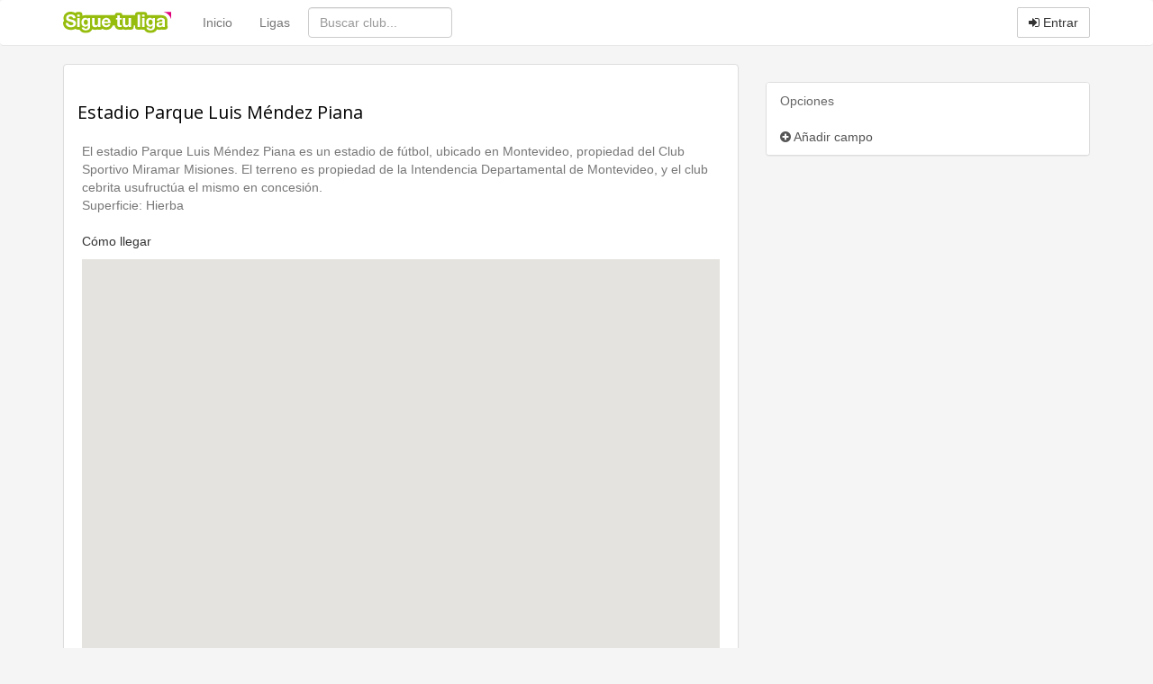

--- FILE ---
content_type: text/html
request_url: https://www.siguetuliga.com/campo/estadio-parque-luis-mendez-piana
body_size: 4524
content:
    <!DOCTYPE html PUBLIC "-//W3C//DTD XHTML 1.0 Transitional//EN" "http://www.w3.org/TR/xhtml1/DTD/xhtml1-transitional.dtd">
    <html xmlns="http://www.w3.org/1999/xhtml" lang="es" xml:lang="es" ng-app="app">
    <head>
    <meta charset="utf-8">
    <meta http-equiv="X-UA-Compatible" content="IE=edge">
    <meta name="viewport" content="width=device-width, initial-scale=1">
        <meta http-equiv="Content-Language" content="es" />
    <meta http-equiv="content-type" content="text/html; charset=UTF-8"/>
        <meta name="description" content="Campo Estadio Parque Luis Méndez Piana, cuya superficie es de Hierba y cuyas características son: El estadio Parque Luis Méndez Piana es un estadi... Campo donde juegan los equipos " />
    <meta name="keywords" content="resultados de futbol, resultados de baloncesto, resultados de balonmano, clasificaciones de futbol,clasificaciones de baloncesto, clasificaciones de balonmano, futbol regional, futbol aficionado,futbol amateur, futbol modesto, futbol base, futbol femenino, futbol sala, baloncesto regional,baloncesto amateur, baloncesto aficionado, balonmano regional, balonmano amateur, balonmano aficionado,tercera division, primera autonomica, segunda autonomica, tercera autonomica, peñas, veteranos, futbol,resultados, goles, campos, terrenos de juego, jugadores, plantillas" />
    <meta name="title" content="Datos del campo Estadio Parque Luis Méndez Piana" />
    <meta http-equiv="Content-Style-Type" content="text/css" />
    <meta name="google-play-app" content="app-id=com.siguetuliga.mobile" />
    <meta name="apple-itunes-app" content="app-id=524888761">
    <meta name="inmobi-site-verification" content="e5debea82ab248e03ff3b17c42e87392" />
    <meta property="og:title" content="Datos del campo Estadio Parque Luis Méndez Piana" />
    <meta property="og:site_name" content="Siguetuliga" />
    <meta property="og:image" content="https://s3-eu-west-1.amazonaws.com/static.siguetuliga.com/images/twitter-siguetuliga.png" />
    <meta property="og:description" content="Campo Estadio Parque Luis Méndez Piana, cuya superficie es de Hierba y cuyas características son: El estadio Parque Luis Méndez Piana es un estadi... Campo donde juegan los equipos " />
    <meta property="og:type" content="article" />
    <meta name="twitter:card" content="summary_large_image" />
    <meta name="twitter:site" content="@siguetuliga" />
    <meta name="twitter:title" content="Datos del campo Estadio Parque Luis Méndez Piana" />
    <meta name="twitter:description" content="Campo Estadio Parque Luis Méndez Piana, cuya superficie es de Hierba y cuyas características son: El estadio Parque Luis Méndez Piana es un estadi... Campo donde juegan los equipos " />
    <meta name="twitter:image:src" content="https://s3-eu-west-1.amazonaws.com/static.siguetuliga.com/images/twitter-siguetuliga.png" />
    <meta name="publisuites-verify-code" content="aHR0cDovL3d3dy5zaWd1ZXR1bGlnYS5jb20=" />

    <link rel="image_src" href="https://s3-eu-west-1.amazonaws.com/static.siguetuliga.com/html/img/logotipo.png" />
    <link rel="shortcut icon" href="https://s3-eu-west-1.amazonaws.com/static.siguetuliga.com/html/img/favicon.ico" />

    <!-- Bootstrap CSS personalizado -->
    <link href="https://maxcdn.bootstrapcdn.com/bootstrap/3.3.4/css/bootstrap.min.css" rel="stylesheet">
    <link href="https://maxcdn.bootstrapcdn.com/font-awesome/4.3.0/css/font-awesome.min.css" rel="stylesheet">
    <link href="https://www.siguetuliga.com/html_bootstrap/css/diseno.0.0.69.min.css" rel="stylesheet" type="text/css" media="screen">

    <meta name="mobile-web-app-capable" content="yes">
    <meta name="apple-mobile-web-app-capable" content="yes">
    <meta name="application-name" content="Siguetuliga">
    <meta name="apple-mobile-web-app-title" content="Siguetuliga">
    <meta name="theme-color" content="#fff">
    <meta name="msapplication-navbutton-color" content="#fff">
    <meta name="apple-mobile-web-app-status-bar-style" content="black-translucent">
    <meta name="msapplication-starturl" content="/">
    <meta name="viewport" content="width=device-width, initial-scale=1, shrink-to-fit=no">

    <link rel="icon" sizes="256x256">
    <link rel="apple-touch-icon" sizes="256x256">

    <!-- HTML5 shim and Respond.js for IE8 support of HTML5 elements and media queries -->
    <!--[if lt IE 9]>
      <script src="https://oss.maxcdn.com/html5shiv/3.7.2/html5shiv.min.js"></script>
      <script src="https://oss.maxcdn.com/respond/1.4.2/respond.min.js"></script>
    <![endif]-->

    <title>Datos del campo Estadio Parque Luis Méndez Piana</title>
    	        </head>
    <body>
        
        <input type="hidden" id="baseOModesto" value="modesto" />
        <input type="hidden" id="bM" value="m">
        
    <nav class="navbar navbar-default">
      <div class="container divCabecera">
        <div class="col-xs-12">
          <!-- Brand and toggle get grouped for better mobile display -->
          <div class="navbar-header">
            <button type="button" style="margin-right: 5px!important;" class="navbar-toggle collapsed" data-toggle="collapse" data-target="#menu-navbar">
              <span class="sr-only">Menu</span>
              <span class="icon-bar"></span>
              <span class="icon-bar"></span>
              <span class="icon-bar"></span>
            </button>
            <button type="button" style="margin-right: 5px!important;" class="navbar-toggle collapsed" data-toggle="collapse" data-target="#buscar-navbar">
              <span class="sr-only">Buscar</span>
              <i class="fa fa-search"></i>
            </button>
                            <button type="button" style="margin-right: 5px!important;" class="navbar-toggle collapsed " data-toggle="collapse" data-target="#usuario-navbar">
                  <span class="sr-only">Usuario</span>
                                      <i class="fa fa-user"></i>
                                  </button>
                        <a class="navbar-brand" href="https://www.siguetuliga.com"><img class="logo" src="https://www.siguetuliga.com/stl/app/assets/images//logos/stl_logo.svg" alt="siguetuliga" title="Siguetuliga" /></a>
          </div>

          <!-- Collect the nav links, forms, and other content for toggling -->
                      <ul class="navbar-opcionesMenu collapse navbar-collapse nav navbar-nav" id="menu-navbar" style="margin-left: 20px;">
              <li ><a href="https://www.siguetuliga.com">Inicio</a></li>
              <li ><a href="https://www.siguetuliga.com/futbol-espana">Ligas</a></li>
            </ul>
            <form class="navbar-buscador collapse navbar-collapse navbar-form navbar-left" role="search" id="buscar-navbar">
              <div class="form-group">
                <input type="text" class="form-control buscadorCabecera buscadorGeneral" placeholder="Buscar club...">
              </div>
            </form>
            <ul class="collapse navbar-collapse nav navbar-nav navbar-right" id="usuario-navbar">
                              <li class="hidden-xs">
                  <p class="navbar-btn">
                                        <a href="https://www.siguetuliga.com/login" class="btn btn-default navbar-btn" onclick="ga('send', 'event', 'login','BotonEntrar');" rel="nofollow"><i class="fa fa-sign-in"></i> Entrar</a>
                    <!-- <a href="https://www.siguetuliga.com/registro" class="btn btn-default navbar-btn hidden-sm " onclick="ga('send', 'event', 'login','BotonRegistrarse');" rel="nofollow"><i class="fa fa-user-plus"></i> Registrarse</a> -->
                  </p>
                </li>
                <li class="visible-xs-block">
                  <ul class="list-group">
                    <a href="https://www.siguetuliga.com/index.php?s=principalLoginTwitterFacebook&amp;url=login&amp;red=facebook" class="list-group-item" rel="nofollow"><i class="fa fa-facebook fa-fw"></i> Iniciar sesi&oacute;n con Facebook</a>
                    <a href="https://www.siguetuliga.com/index.php?s=principalLoginTwitterFacebook&amp;url=login&amp;red=twitter" class="list-group-item" rel="nofollow"><i class="fa fa-twitter fa-fw"></i> Iniciar sesi&oacute;n con Twitter</a>
                    <a href="https://www.siguetuliga.com/login" onclick="ga('send', 'event', 'login','BotonEntrar');" class="list-group-item" rel="nofollow"><i class="fa fa-sign-in fa-fw"></i> Entrar con Nick o Mail</a>
                    <!-- <a href="https://www.siguetuliga.com/registro" onclick="ga('send', 'event', 'login','BotonRegistrarse');" class="list-group-item" rel="nofollow"><i class="fa fa-user-plus fa-fw"></i> Registrarse</a> -->
                  </ul>
                </li>
                          </ul>


            

          </div>
                </div><!-- /.container-fluid -->
    </nav>

        <div class="container containerPrincipal">
                            <div id="pnetMpuCont"></div>
                <div id="clearfix"></div>
            <div class="row margin-top-20">
    <div class="col-xs-12 col-md-8">
        <div class="panel panel-default">
            <div class="panel-body">
                                        <div class="clearfix"></div>
                    <h1><a class="color_gris" href='https://www.siguetuliga.com/campos/estadio-parque-luis-mendez-piana'>Estadio Parque Luis Méndez Piana</a></h1>
                        <input type='hidden' id='get_idcampo' value='2355'>
    
      <div class="clear"></div>
    <div class="padding5">
                <div id='descripcion_campo'>
            El estadio Parque Luis Méndez Piana es un estadio de fútbol, ubicado en Montevideo, propiedad del Club Sportivo Miramar Misiones. El terreno es propiedad de la Intendencia Departamental de Montevideo, y el club cebrita usufructúa el mismo en concesión.<br/>
            Superficie: Hierba<br/>
            <div>
                <br/>
                <a href='https://www.siguetuliga.com/campo/estadio-parque-luis-mendez-piana/ruta'>C&oacute;mo llegar</a>
            </div>
        </div>
            </div>

    <div class="clear"></div>

      <div class="contenedor_googlemaps padding5">
            <a name='mapa'></a><div id='map_canvas' style='width: 100%; height: 500px'></div>
            <div id='message'></div>
      </div>


    </div>
            <div class="panel-footer text-center"><a href="https://www.siguetuliga.com/campos/insertar-campo" class="btn btn-default" role="button"><i class="fa fa-plus-circle"></i> A&ntilde;adir campo</a></div>
      </div>

    <div class="margen_todo_10px centrarTexto padding5 text-center">
                <div class="well wellCompartirRedesSociales">
          <div class="col-xs-12 text-center">
          	<a rel="nofollow" href="https://www.facebook.com/sharer/sharer.php?u=https://www.siguetuliga.com/campos/estadio-parque-luis-mendez-piana" target="_blank" title=" Compartir en Facebook" alt=" Compartir en Facebook" onclick="javascript:ga('send', 'event', 'outbound-campo','facebook', 'https://www.siguetuliga.com/campos/estadio-parque-luis-mendez-piana');" class="enlaceCompartirLiga btn btn-block btn-social btn-facebook margin-right-5"><i class="fa fa-facebook"></i>&nbsp</a><a rel="nofollow" href="http://twitter.com/share?text=Estadio Parque Luis Méndez Piana&url=https://www.siguetuliga.com/campos/estadio-parque-luis-mendez-piana&hashtags=siguetuliga" target="_blank" title=" Compartir en Twitter" alt=" Compartir en Twitter" onclick="javascript:ga('send', 'event', 'outbound-campo','twitter', 'https://www.siguetuliga.com/campos/estadio-parque-luis-mendez-piana');" class="enlaceCompartirLiga btn btn-block btn-social btn-twitter margin-right-5"><i class="fa fa-twitter"></i>&nbsp</a><a rel="nofollow" href="https://plus.google.com/share?url=https://www.siguetuliga.com/campos/estadio-parque-luis-mendez-piana?utm_source=gplus&utm_medium=botones&utm_campaign=buttons" target="_blank" title=" Compartir en Google+" alt=" Compartir en Google+" onclick="javascript:ga('send', 'event', 'outbound-campo','googlePlus', 'https://www.siguetuliga.com/campos/estadio-parque-luis-mendez-piana');" class="enlaceCompartirLiga btn btn-block btn-social btn-google"><i class="fa fa-google-plus"></i>&nbsp</a>          </div>
          <div class="clearfix"></div>
        </div>    </div>
    <div class="panel panel-default margin-top-20">
    <div class="panel-body">
            <div class="alert alert-warning">Debes loguearte para insertar un nuevo comentario. &iquest;No tienes cuenta? <a href="https://www.siguetuliga.com/registro">Reg&iacute;strate gratis</a></div>
    </div>
        <div class="panel-body">    </div>
</div>
</div>
<div class="clearfix hidden-md hidden-lg"></div>
    <div class="col-md-4">
                <div class="margin-bottom-20 text-center">                <div id="pnetLowerMpuCont"></div>
                    </div>
        <div class="clearfix"></div>                    <div class="panel panel-default">
                <div class="panel-heading"> Opciones </div>
                <ul class="list-group">
                  <a class="list-group-item" href="https://www.siguetuliga.com/campos/insertar-campo"><i class="fa fa-plus-circle"></i> A&ntilde;adir campo</a>
                </ul>
            </div>
            </div>
</div>        </div>
            <footer class="footer">
      <div class="container">
        <div class="row text-muted">
          <div class="col-xs-12">
            <div class="col-xs-6 col-sm-3">
              <h4>Contacta</h4>
                <ul class="list-unstyled">
                                    <!-- <li><a href="https://www.siguetuliga.com/contacto" rel="nofollow">Contactar</a></li> -->
                        <li><a href="https://www.facebook.com/siguetuliga" target="_blank" rel="nofollow">Facebook</a></li>
                        <li><a href="https://www.twitter.com/SigueTuLiga" target="_blank" rel="nofollow">Twitter</a></li>
                </ul>
            </div>
            <div class="col-xs-6 col-sm-3">
              <h4>Plataforma</h4>
                <ul class="list-unstyled">
                    <li><a href="https://www.siguetuliga.com/widgets">Widgets</a></li>
                    <li><a href="https://www.siguetuliga.com/articulos">Art&iacute;culos</a></li>
                </ul>
            </div>
            <div class="col-xs-6 col-sm-3">
              <h4>Info</h4>
                <ul class="list-unstyled">
                    <li><a href="https://www.siguetuliga.com/legal" rel="nofollow">Aviso legal</a></li>
                    <li><a href="https://www.siguetuliga.com/politicas" rel="nofollow">Pol&iacute;ticas</a></li>
                    <li><a href="https://www.siguetuliga.com/cookies" rel="nofollow">Cookies</a></li>
                </ul>
            </div>
            <div class="col-xs-6 col-sm-3">
              <h4>Usuario</h4>
                <ul class="list-unstyled">
                                            <li><a href="https://www.siguetuliga.com/login" rel="nofollow">Entrar</a></li>
                        <!-- <li><a href="https://www.siguetuliga.com/registro" rel="nofollow">Registrarse</a></li> -->
                                                        <input type="hidden" id="detectarTimeZoneAutomatica" value="true">
                                                <li>Zona horaria: <span id="miZonaHoraria"><span id='nombreMiZonaHoraria'></span> <a class="cambiarZona" href="https://www.siguetuliga.com/cambiar-zona-horaria" rel="nofollow">Cambiar</a></span></li>
                    
                </ul>
            </div>
          </div>
        </div>
      </div>
    </footer>
    <script type="text/javascript" src="https://www.siguetuliga.com/html_bootstrap/js/jquery.bootstrap.datatables.js"></script>
    <script type="text/javascript" src="https://www.siguetuliga.com/html_bootstrap/js/principalMinify.1.7.12.js"></script>
            <script type="text/javascript" src="//cdnjs.cloudflare.com/ajax/libs/jstimezonedetect/1.0.4/jstz.min.js"></script>
            <script async type="text/javascript" src="//maps.googleapis.com/maps/api/js?key=AIzaSyBHcENm09dLhprDUa-Vh4Znez8Qge58Ar8&language=es"></script>
            <script async type="text/javascript" src="https://www.google.com/uds/api?file=uds.js&v=1.0"></script>
            <script async type="text/javascript" src="https://www.siguetuliga.com/html/js/campos/funcionesMostrarCampos.0.3.js"></script>
            <script async type="text/javascript" src="https://www.siguetuliga.com/html/js/lib/jquery.elastic.js"></script>
            <script async type="text/javascript" src="https://www.siguetuliga.com/html_bootstrap/js/comentario/funcionDenunciarComentario.js"></script>
            <script async type="text/javascript" src="https://www.siguetuliga.com/html_bootstrap/js/comentario/comentario.v0.2.js"></script>
            <script async type="text/javascript" src="https://www.siguetuliga.com/html/js/campos/mostrarCampo.js"></script>
            <script async type="text/javascript" src="https://www.siguetuliga.com/html/js/lib/htmlCompartirRedes.js"></script>
            <script async type="text/javascript" src="https://www.siguetuliga.com/html_bootstrap/js/foto/dialogoSubirFoto.0.14.js"></script>
        <script type="text/javascript" src="https://www.siguetuliga.com/html_bootstrap/js/generalMinify.1.15.js"></script>
    <script>
        var options = {
            title: '&#x1F36A; Aceptar Cookies',
            message: 'Utilizamos cookies propias y de terceros para fines analíticos. Puedes aceptar todas las cookies pulsando el botón <strong>Aceptar</strong> o configurarlas pulsando el botón <strong>Personalizar</strong>.',
            delay: 600,
            expires: 365,
            link: '/cookies',
            uncheckBoxes: true,
            acceptBtnLabel: 'Aceptar Cookies',
            advancedBtnLabel: 'Personalizar',
            moreInfoLabel: 'Más información',
            cookieTypesTitle: 'Selecciona las cookies que quieres aceptar',
            fixedCookieTypeLabel: 'Propias',
            fixedCookieTypeDesc: 'Estas cookies son esenciales para el funcionamiento de Siguetuliga.'
        }

        $('body').ihavecookies(options);
    </script>
       </body>
</html>


--- FILE ---
content_type: text/css
request_url: https://www.siguetuliga.com/html_bootstrap/css/diseno.0.0.69.min.css
body_size: 20062
content:
@import "https://fonts.googleapis.com/css?family=Open+Sans:300,400italic,400,600";
@charset "UTF-8";
@font-face {
    font-family: "stl-teams";
    src: url(../fonts/stl-teams.eot);
    src: url(../fonts/stl-teams.eot?#iefix) format("embedded-opentype"), url(../fonts/stl-teams.woff) format("woff"), url(../fonts/stl-teams.ttf) format("truetype"), url(../fonts/stl-teams.svg#stl-teams) format("svg");
    font-weight: 400;
    font-style: normal
}
[data-icon]:before {
    font-family: "stl-teams"!important;
    content: attr(data-icon);
    font-style: normal!important;
    font-weight: 400!important;
    font-variant: normal!important;
    text-transform: none!important;
    speak: none;
    line-height: 1;
    -webkit-font-smoothing: antialiased;
    -moz-osx-font-smoothing: grayscale
}
[class^="iconteam-"]:before,
[class*=" iconteam-"]:before {
    font-family: "stl-teams"!important;
    font-style: normal!important;
    font-weight: 400!important;
    font-variant: normal!important;
    text-transform: none!important;
    speak: none;
    line-height: 1;
    -webkit-font-smoothing: antialiased;
    -moz-osx-font-smoothing: grayscale;
    color: #444;
    font-size: 24px;
    position: relative;
    z-index: 2
}
[class^="bgteam-"]:after,
[class*=" bgteam-"]:after {
    font-family: "stl-teams"!important;
    font-style: normal!important;
    font-weight: 400!important;
    font-variant: normal!important;
    text-transform: none!important;
    speak: none;
    line-height: 1;
    -webkit-font-smoothing: antialiased;
    -moz-osx-font-smoothing: grayscale;
    content: "\6c";
    color: #FFF;
    position: relative;
    z-index: 1;
    font-size: 24px;
    margin-left: -24px
}
.iconteam {
    display: inline-block;
    vertical-align: middle;
    max-height: 22px
}
.iconteam-fondo:before {
    content: "\6c"
}
.iconteam-base:before {
    content: "\69"
}
.iconteam-bandahorizontal:before {
    content: "\63"
}
.iconteam-bandashorizontales:before {
    content: "\65"
}
.iconteam-bandavertical:before {
    content: "\68"
}
.iconteam-bandasverticales:before {
    content: "\67"
}
.iconteam-bandadiagonalder:before {
    content: "\61"
}
.iconteam-bandasdiagonalesder:before {
    content: "\64"
}
.iconteam-bandadiagonalizq:before {
    content: "\62"
}
.iconteam-bandasdiagonalesizq:before {
    content: "\66"
}
.iconteam-cuadrosizq:before {
    content: "\6a"
}
.iconteam-cuadrosder:before {
    content: "\6b"
}
.bgteam-000000:after,
.colorteam-000000:before {
    color: #000
}
.bgteam-444444:after,
.colorteam-444444:before {
    color: #444
}
.bgteam-FFFFFF:after,
.colorteam-FFFFFF:before {
    color: #FFF
}
.bgteam-CCCCCC:after,
.colorteam-CCCCCC:before {
    color: #CCC
}
.bgteam-0416ff:after,
.colorteam-0416ff:before {
    color: #0416ff
}
.bgteam-05e5ff:after,
.colorteam-05e5ff:before {
    color: #05e5ff
}
.bgteam-2f9a00:after,
.colorteam-2f9a00:before {
    color: #2f9a00
}
.bgteam-99cc33:after,
.colorteam-99cc33:before {
    color: #9c3
}
.bgteam-850202:after,
.colorteam-850202:before {
    color: #850202
}
.bgteam-ff0504:after,
.colorteam-ff0504:before {
    color: #ff0504
}
.bgteam-ff6600:after,
.colorteam-ff6600:before {
    color: #f60
}
.bgteam-f8d200:after,
.colorteam-f8d200:before {
    color: #f8d200
}
.bgteam-b203fb:after,
.colorteam-b203fb:before {
    color: #b203fb
}
.bgteam-cc00ff:after,
.colorteam-cc00ff:before {
    color: #c0f
}
.bgteam-000ec3:after,
.colorteam-000ec3:before {
    color: #000ec3
}
.bgteam-ffcc00:after,
.colorteam-ffcc00:before {
    color: #fc0
}
.bgteam-fe0000:after,
.colorteam-fe0000:before {
    color: #fe0000
}
.bgteam-339900:after,
.colorteam-339900:before {
    color: #390
}
.bgteam-339933:after,
.colorteam-339933:before {
    color: #393
}
.bgteam-0000cc:after,
.colorteam-0000cc:before {
    color: #00c
}
.bgteam-000099:after,
.colorteam-000099:before {
    color: #009
}
.bgteam-cc0000:after,
.colorteam-cc0000:before {
    color: #c00
}
.bgteam-009933:after,
.colorteam-009933:before {
    color: #093
}
.bgteam-ff9900:after,
.colorteam-ff9900:before {
    color: #f90
}
.bgteam-336633:after,
.colorteam-336633:before {
    color: #363
}
.bgteam-00ccff:after,
.colorteam-00ccff:before {
    color: #0cf
}
.bgteam-ff3333:after,
.colorteam-ff3333:before {
    color: #f33
}
.bgteam-0099cc:after,
.colorteam-0099cc:before {
    color: #09c
}
.bgteam-660099:after,
.colorteam-660099:before {
    color: #609
}
.bgteam-0416ff:after,
.colorteam-0416ff:before {
    color: #0416ff
}
.bgteam-60c6b4:after,
.colorteam-60c6b4:before {
    color: #60c6b4
}
.bgteam-ff0000:after,
.colorteam-ff0000:before {
    color: red
}
.bgteam-3300ff:after,
.colorteam-3300ff:before {
    color: #30f
}
.bgteam-296df8:after,
.colorteam-296df8:before {
    color: #296df8
}
.bgteam-0216dc:after,
.colorteam-0216dc:before {
    color: #0216dc
}
.bgteam-dc0202:after,
.colorteam-dc0202:before {
    color: #dc0202
}
.bgteam-9933ff:after,
.colorteam-9933ff:before {
    color: #93f
}
.bgteam-ff3300:after,
.colorteam-ff3300:before {
    color: #f30
}
.bgteam-000066:after,
.colorteam-000066:before {
    color: #006
}
.bgteam-6600cc:after,
.colorteam-6600cc:before {
    color: #60c
}
.bgteam-0033cc:after,
.colorteam-0033cc:before {
    color: #03c
}
.bgteam-0066cc:after,
.colorteam-0066cc:before {
    color: #06c
}
.bgteam-000066:after,
.colorteam-000066:before {
    color: #006
}
.bgteam-000066:after,
.colorteam-000066:before {
    color: #006
}
.wellCompartirRedesSociales .btn-social {
    position: relative;
    padding-left: 44px;
    text-align: left;
    white-space: nowrap;
    overflow: hidden;
    text-overflow: ellipsis;
    height: 34px;
}
.wellCompartirRedesSociales .btn-social>:first-child {
    position: absolute;
    left: 0;
    top: 0;
    bottom: 0;
    width: 32px;
    line-height: 34px;
    font-size: 1.6em;
    text-align: center;
    border-right: 1px solid rgba(0, 0, 0, .2)
}
.wellCompartirRedesSociales .btn-social.btn-lg {
    padding-left: 61px
}
.wellCompartirRedesSociales .btn-social.btn-lg>:first-child {
    line-height: 45px;
    width: 45px;
    font-size: 1.8em
}
.wellCompartirRedesSociales .btn-social.btn-sm {
    padding-left: 38px
}
.wellCompartirRedesSociales .btn-social.btn-sm>:first-child {
    line-height: 28px;
    width: 28px;
    font-size: 1.4em
}
.wellCompartirRedesSociales .btn-social.btn-xs {
    padding-left: 30px
}
.wellCompartirRedesSociales .btn-social.btn-xs>:first-child {
    line-height: 20px;
    width: 20px;
    font-size: 1.2em
}
.wellCompartirRedesSociales .btn-social-icon {
    position: relative;
    text-align: left;
    white-space: nowrap;
    overflow: hidden;
    text-overflow: ellipsis;
    height: 34px;
    width: 34px;
    padding: 0
}
.wellCompartirRedesSociales .btn-social-icon>:first-child {
    position: absolute;
    left: 0;
    top: 0;
    bottom: 0;
    width: 32px;
    line-height: 34px;
    font-size: 1.6em;
    text-align: center;
    border-right: 1px solid rgba(0, 0, 0, .2)
}
.wellCompartirRedesSociales .btn-social-icon.btn-lg {
    padding-left: 61px
}
.wellCompartirRedesSociales .btn-social-icon.btn-lg>:first-child {
    line-height: 45px;
    width: 45px;
    font-size: 1.8em
}
.wellCompartirRedesSociales .btn-social-icon.btn-sm {
    padding-left: 38px
}
.wellCompartirRedesSociales .btn-social-icon.btn-sm>:first-child {
    line-height: 28px;
    width: 28px;
    font-size: 1.4em
}
.wellCompartirRedesSociales .btn-social-icon.btn-xs {
    padding-left: 30px
}
.wellCompartirRedesSociales .btn-social-icon.btn-xs>:first-child {
    line-height: 20px;
    width: 20px;
    font-size: 1.2em
}
.wellCompartirRedesSociales .btn-social-icon>:first-child {
    border: none;
    text-align: center;
    width: 100%!important
}
.wellCompartirRedesSociales .btn-social-icon.btn-lg {
    height: 45px;
    width: 45px;
    padding-left: 0;
    padding-right: 0
}
.wellCompartirRedesSociales .btn-social-icon.btn-sm {
    height: 30px;
    width: 30px;
    padding-left: 0;
    padding-right: 0
}
.wellCompartirRedesSociales .btn-social-icon.btn-xs {
    height: 22px;
    width: 22px;
    padding-left: 0;
    padding-right: 0
}
.btn-adn {
    color: #fff;
    background-color: #d87a68;
    border-color: rgba(0, 0, 0, .2)
}
.btn-adn:hover,
.btn-adn:focus,
.btn-adn:active,
.btn-adn.active,
.open>.dropdown-toggle.btn-adn {
    color: #fff;
    background-color: #ce563f;
    border-color: rgba(0, 0, 0, .2)
}
.btn-adn:active,
.btn-adn.active,
.open>.dropdown-toggle.btn-adn {
    background-image: none
}
.btn-adn.disabled,
.btn-adn[disabled],
fieldset[disabled] .btn-adn,
.btn-adn.disabled:hover,
.btn-adn[disabled]:hover,
fieldset[disabled] .btn-adn:hover,
.btn-adn.disabled:focus,
.btn-adn[disabled]:focus,
fieldset[disabled] .btn-adn:focus,
.btn-adn.disabled:active,
.btn-adn[disabled]:active,
fieldset[disabled] .btn-adn:active,
.btn-adn.disabled.active,
.btn-adn[disabled].active,
fieldset[disabled] .btn-adn.active {
    background-color: #d87a68;
    border-color: rgba(0, 0, 0, .2)
}
.btn-adn .badge {
    color: #d87a68;
    background-color: #fff
}
.btn-bitbucket {
    color: #fff;
    background-color: #205081;
    border-color: rgba(0, 0, 0, .2)
}
.btn-bitbucket:hover,
.btn-bitbucket:focus,
.btn-bitbucket:active,
.btn-bitbucket.active,
.open>.dropdown-toggle.btn-bitbucket {
    color: #fff;
    background-color: #163758;
    border-color: rgba(0, 0, 0, .2)
}
.btn-bitbucket:active,
.btn-bitbucket.active,
.open>.dropdown-toggle.btn-bitbucket {
    background-image: none
}
.btn-bitbucket.disabled,
.btn-bitbucket[disabled],
fieldset[disabled] .btn-bitbucket,
.btn-bitbucket.disabled:hover,
.btn-bitbucket[disabled]:hover,
fieldset[disabled] .btn-bitbucket:hover,
.btn-bitbucket.disabled:focus,
.btn-bitbucket[disabled]:focus,
fieldset[disabled] .btn-bitbucket:focus,
.btn-bitbucket.disabled:active,
.btn-bitbucket[disabled]:active,
fieldset[disabled] .btn-bitbucket:active,
.btn-bitbucket.disabled.active,
.btn-bitbucket[disabled].active,
fieldset[disabled] .btn-bitbucket.active {
    background-color: #205081;
    border-color: rgba(0, 0, 0, .2)
}
.btn-bitbucket .badge {
    color: #205081;
    background-color: #fff
}
.btn-dropbox {
    color: #fff;
    background-color: #1087dd;
    border-color: rgba(0, 0, 0, .2)
}
.btn-dropbox:hover,
.btn-dropbox:focus,
.btn-dropbox:active,
.btn-dropbox.active,
.open>.dropdown-toggle.btn-dropbox {
    color: #fff;
    background-color: #0d6aad;
    border-color: rgba(0, 0, 0, .2)
}
.btn-dropbox:active,
.btn-dropbox.active,
.open>.dropdown-toggle.btn-dropbox {
    background-image: none
}
.btn-dropbox.disabled,
.btn-dropbox[disabled],
fieldset[disabled] .btn-dropbox,
.btn-dropbox.disabled:hover,
.btn-dropbox[disabled]:hover,
fieldset[disabled] .btn-dropbox:hover,
.btn-dropbox.disabled:focus,
.btn-dropbox[disabled]:focus,
fieldset[disabled] .btn-dropbox:focus,
.btn-dropbox.disabled:active,
.btn-dropbox[disabled]:active,
fieldset[disabled] .btn-dropbox:active,
.btn-dropbox.disabled.active,
.btn-dropbox[disabled].active,
fieldset[disabled] .btn-dropbox.active {
    background-color: #1087dd;
    border-color: rgba(0, 0, 0, .2)
}
.btn-dropbox .badge {
    color: #1087dd;
    background-color: #fff
}
.btn-facebook {
    color: #fff;
    background-color: #3b5998;
    border-color: rgba(0, 0, 0, .2)
}
.btn-facebook:hover,
.btn-facebook:focus,
.btn-facebook:active,
.btn-facebook.active,
.open>.dropdown-toggle.btn-facebook {
    color: #fff;
    background-color: #2d4373;
    border-color: rgba(0, 0, 0, .2)
}
.btn-facebook:active,
.btn-facebook.active,
.open>.dropdown-toggle.btn-facebook {
    background-image: none
}
.btn-facebook.disabled,
.btn-facebook[disabled],
fieldset[disabled] .btn-facebook,
.btn-facebook.disabled:hover,
.btn-facebook[disabled]:hover,
fieldset[disabled] .btn-facebook:hover,
.btn-facebook.disabled:focus,
.btn-facebook[disabled]:focus,
fieldset[disabled] .btn-facebook:focus,
.btn-facebook.disabled:active,
.btn-facebook[disabled]:active,
fieldset[disabled] .btn-facebook:active,
.btn-facebook.disabled.active,
.btn-facebook[disabled].active,
fieldset[disabled] .btn-facebook.active {
    background-color: #3b5998;
    border-color: rgba(0, 0, 0, .2)
}
.btn-facebook .badge {
    color: #3b5998;
    background-color: #fff
}
.btn-flickr {
    color: #fff;
    background-color: #ff0084;
    border-color: rgba(0, 0, 0, .2)
}
.btn-flickr:hover,
.btn-flickr:focus,
.btn-flickr:active,
.btn-flickr.active,
.open>.dropdown-toggle.btn-flickr {
    color: #fff;
    background-color: #cc006a;
    border-color: rgba(0, 0, 0, .2)
}
.btn-flickr:active,
.btn-flickr.active,
.open>.dropdown-toggle.btn-flickr {
    background-image: none
}
.btn-flickr.disabled,
.btn-flickr[disabled],
fieldset[disabled] .btn-flickr,
.btn-flickr.disabled:hover,
.btn-flickr[disabled]:hover,
fieldset[disabled] .btn-flickr:hover,
.btn-flickr.disabled:focus,
.btn-flickr[disabled]:focus,
fieldset[disabled] .btn-flickr:focus,
.btn-flickr.disabled:active,
.btn-flickr[disabled]:active,
fieldset[disabled] .btn-flickr:active,
.btn-flickr.disabled.active,
.btn-flickr[disabled].active,
fieldset[disabled] .btn-flickr.active {
    background-color: #ff0084;
    border-color: rgba(0, 0, 0, .2)
}
.btn-flickr .badge {
    color: #ff0084;
    background-color: #fff
}
.btn-foursquare {
    color: #fff;
    background-color: #f94877;
    border-color: rgba(0, 0, 0, .2)
}
.btn-foursquare:hover,
.btn-foursquare:focus,
.btn-foursquare:active,
.btn-foursquare.active,
.open>.dropdown-toggle.btn-foursquare {
    color: #fff;
    background-color: #f71752;
    border-color: rgba(0, 0, 0, .2)
}
.btn-foursquare:active,
.btn-foursquare.active,
.open>.dropdown-toggle.btn-foursquare {
    background-image: none
}
.btn-foursquare.disabled,
.btn-foursquare[disabled],
fieldset[disabled] .btn-foursquare,
.btn-foursquare.disabled:hover,
.btn-foursquare[disabled]:hover,
fieldset[disabled] .btn-foursquare:hover,
.btn-foursquare.disabled:focus,
.btn-foursquare[disabled]:focus,
fieldset[disabled] .btn-foursquare:focus,
.btn-foursquare.disabled:active,
.btn-foursquare[disabled]:active,
fieldset[disabled] .btn-foursquare:active,
.btn-foursquare.disabled.active,
.btn-foursquare[disabled].active,
fieldset[disabled] .btn-foursquare.active {
    background-color: #f94877;
    border-color: rgba(0, 0, 0, .2)
}
.btn-foursquare .badge {
    color: #f94877;
    background-color: #fff
}
.btn-github {
    color: #fff;
    background-color: #444;
    border-color: rgba(0, 0, 0, .2)
}
.btn-github:hover,
.btn-github:focus,
.btn-github:active,
.btn-github.active,
.open>.dropdown-toggle.btn-github {
    color: #fff;
    background-color: #2b2b2b;
    border-color: rgba(0, 0, 0, .2)
}
.btn-github:active,
.btn-github.active,
.open>.dropdown-toggle.btn-github {
    background-image: none
}
.btn-github.disabled,
.btn-github[disabled],
fieldset[disabled] .btn-github,
.btn-github.disabled:hover,
.btn-github[disabled]:hover,
fieldset[disabled] .btn-github:hover,
.btn-github.disabled:focus,
.btn-github[disabled]:focus,
fieldset[disabled] .btn-github:focus,
.btn-github.disabled:active,
.btn-github[disabled]:active,
fieldset[disabled] .btn-github:active,
.btn-github.disabled.active,
.btn-github[disabled].active,
fieldset[disabled] .btn-github.active {
    background-color: #444;
    border-color: rgba(0, 0, 0, .2)
}
.btn-github .badge {
    color: #444;
    background-color: #fff
}
.btn-google {
    color: #fff;
    background-color: #dd4b39;
    border-color: rgba(0, 0, 0, .2)
}
.btn-google:hover,
.btn-google:focus,
.btn-google:active,
.btn-google.active,
.open>.dropdown-toggle.btn-google {
    color: #fff;
    background-color: #c23321;
    border-color: rgba(0, 0, 0, .2)
}
.btn-google:active,
.btn-google.active,
.open>.dropdown-toggle.btn-google {
    background-image: none
}
.btn-google.disabled,
.btn-google[disabled],
fieldset[disabled] .btn-google,
.btn-google.disabled:hover,
.btn-google[disabled]:hover,
fieldset[disabled] .btn-google:hover,
.btn-google.disabled:focus,
.btn-google[disabled]:focus,
fieldset[disabled] .btn-google:focus,
.btn-google.disabled:active,
.btn-google[disabled]:active,
fieldset[disabled] .btn-google:active,
.btn-google.disabled.active,
.btn-google[disabled].active,
fieldset[disabled] .btn-google.active {
    background-color: #dd4b39;
    border-color: rgba(0, 0, 0, .2)
}
.btn-google .badge {
    color: #dd4b39;
    background-color: #fff
}
.btn-instagram {
    color: #fff;
    background-color: #3f729b;
    border-color: rgba(0, 0, 0, .2)
}
.btn-instagram:hover,
.btn-instagram:focus,
.btn-instagram:active,
.btn-instagram.active,
.open>.dropdown-toggle.btn-instagram {
    color: #fff;
    background-color: #305777;
    border-color: rgba(0, 0, 0, .2)
}
.btn-instagram:active,
.btn-instagram.active,
.open>.dropdown-toggle.btn-instagram {
    background-image: none
}
.btn-instagram.disabled,
.btn-instagram[disabled],
fieldset[disabled] .btn-instagram,
.btn-instagram.disabled:hover,
.btn-instagram[disabled]:hover,
fieldset[disabled] .btn-instagram:hover,
.btn-instagram.disabled:focus,
.btn-instagram[disabled]:focus,
fieldset[disabled] .btn-instagram:focus,
.btn-instagram.disabled:active,
.btn-instagram[disabled]:active,
fieldset[disabled] .btn-instagram:active,
.btn-instagram.disabled.active,
.btn-instagram[disabled].active,
fieldset[disabled] .btn-instagram.active {
    background-color: #3f729b;
    border-color: rgba(0, 0, 0, .2)
}
.btn-instagram .badge {
    color: #3f729b;
    background-color: #fff
}
.btn-linkedin {
    color: #fff;
    background-color: #007bb6;
    border-color: rgba(0, 0, 0, .2)
}
.btn-linkedin:hover,
.btn-linkedin:focus,
.btn-linkedin:active,
.btn-linkedin.active,
.open>.dropdown-toggle.btn-linkedin {
    color: #fff;
    background-color: #005983;
    border-color: rgba(0, 0, 0, .2)
}
.btn-linkedin:active,
.btn-linkedin.active,
.open>.dropdown-toggle.btn-linkedin {
    background-image: none
}
.btn-linkedin.disabled,
.btn-linkedin[disabled],
fieldset[disabled] .btn-linkedin,
.btn-linkedin.disabled:hover,
.btn-linkedin[disabled]:hover,
fieldset[disabled] .btn-linkedin:hover,
.btn-linkedin.disabled:focus,
.btn-linkedin[disabled]:focus,
fieldset[disabled] .btn-linkedin:focus,
.btn-linkedin.disabled:active,
.btn-linkedin[disabled]:active,
fieldset[disabled] .btn-linkedin:active,
.btn-linkedin.disabled.active,
.btn-linkedin[disabled].active,
fieldset[disabled] .btn-linkedin.active {
    background-color: #007bb6;
    border-color: rgba(0, 0, 0, .2)
}
.btn-linkedin .badge {
    color: #007bb6;
    background-color: #fff
}
.btn-microsoft {
    color: #fff;
    background-color: #2672ec;
    border-color: rgba(0, 0, 0, .2)
}
.btn-microsoft:hover,
.btn-microsoft:focus,
.btn-microsoft:active,
.btn-microsoft.active,
.open>.dropdown-toggle.btn-microsoft {
    color: #fff;
    background-color: #125acd;
    border-color: rgba(0, 0, 0, .2)
}
.btn-microsoft:active,
.btn-microsoft.active,
.open>.dropdown-toggle.btn-microsoft {
    background-image: none
}
.btn-microsoft.disabled,
.btn-microsoft[disabled],
fieldset[disabled] .btn-microsoft,
.btn-microsoft.disabled:hover,
.btn-microsoft[disabled]:hover,
fieldset[disabled] .btn-microsoft:hover,
.btn-microsoft.disabled:focus,
.btn-microsoft[disabled]:focus,
fieldset[disabled] .btn-microsoft:focus,
.btn-microsoft.disabled:active,
.btn-microsoft[disabled]:active,
fieldset[disabled] .btn-microsoft:active,
.btn-microsoft.disabled.active,
.btn-microsoft[disabled].active,
fieldset[disabled] .btn-microsoft.active {
    background-color: #2672ec;
    border-color: rgba(0, 0, 0, .2)
}
.btn-microsoft .badge {
    color: #2672ec;
    background-color: #fff
}
.btn-openid {
    color: #fff;
    background-color: #f7931e;
    border-color: rgba(0, 0, 0, .2)
}
.btn-openid:hover,
.btn-openid:focus,
.btn-openid:active,
.btn-openid.active,
.open>.dropdown-toggle.btn-openid {
    color: #fff;
    background-color: #da7908;
    border-color: rgba(0, 0, 0, .2)
}
.btn-openid:active,
.btn-openid.active,
.open>.dropdown-toggle.btn-openid {
    background-image: none
}
.btn-openid.disabled,
.btn-openid[disabled],
fieldset[disabled] .btn-openid,
.btn-openid.disabled:hover,
.btn-openid[disabled]:hover,
fieldset[disabled] .btn-openid:hover,
.btn-openid.disabled:focus,
.btn-openid[disabled]:focus,
fieldset[disabled] .btn-openid:focus,
.btn-openid.disabled:active,
.btn-openid[disabled]:active,
fieldset[disabled] .btn-openid:active,
.btn-openid.disabled.active,
.btn-openid[disabled].active,
fieldset[disabled] .btn-openid.active {
    background-color: #f7931e;
    border-color: rgba(0, 0, 0, .2)
}
.btn-openid .badge {
    color: #f7931e;
    background-color: #fff
}
.btn-pinterest {
    color: #fff;
    background-color: #cb2027;
    border-color: rgba(0, 0, 0, .2)
}
.btn-pinterest:hover,
.btn-pinterest:focus,
.btn-pinterest:active,
.btn-pinterest.active,
.open>.dropdown-toggle.btn-pinterest {
    color: #fff;
    background-color: #9f191f;
    border-color: rgba(0, 0, 0, .2)
}
.btn-pinterest:active,
.btn-pinterest.active,
.open>.dropdown-toggle.btn-pinterest {
    background-image: none
}
.btn-pinterest.disabled,
.btn-pinterest[disabled],
fieldset[disabled] .btn-pinterest,
.btn-pinterest.disabled:hover,
.btn-pinterest[disabled]:hover,
fieldset[disabled] .btn-pinterest:hover,
.btn-pinterest.disabled:focus,
.btn-pinterest[disabled]:focus,
fieldset[disabled] .btn-pinterest:focus,
.btn-pinterest.disabled:active,
.btn-pinterest[disabled]:active,
fieldset[disabled] .btn-pinterest:active,
.btn-pinterest.disabled.active,
.btn-pinterest[disabled].active,
fieldset[disabled] .btn-pinterest.active {
    background-color: #cb2027;
    border-color: rgba(0, 0, 0, .2)
}
.btn-pinterest .badge {
    color: #cb2027;
    background-color: #fff
}
.btn-reddit {
    color: #000;
    background-color: #eff7ff;
    border-color: rgba(0, 0, 0, .2)
}
.btn-reddit:hover,
.btn-reddit:focus,
.btn-reddit:active,
.btn-reddit.active,
.open>.dropdown-toggle.btn-reddit {
    color: #000;
    background-color: #bcddff;
    border-color: rgba(0, 0, 0, .2)
}
.btn-reddit:active,
.btn-reddit.active,
.open>.dropdown-toggle.btn-reddit {
    background-image: none
}
.btn-reddit.disabled,
.btn-reddit[disabled],
fieldset[disabled] .btn-reddit,
.btn-reddit.disabled:hover,
.btn-reddit[disabled]:hover,
fieldset[disabled] .btn-reddit:hover,
.btn-reddit.disabled:focus,
.btn-reddit[disabled]:focus,
fieldset[disabled] .btn-reddit:focus,
.btn-reddit.disabled:active,
.btn-reddit[disabled]:active,
fieldset[disabled] .btn-reddit:active,
.btn-reddit.disabled.active,
.btn-reddit[disabled].active,
fieldset[disabled] .btn-reddit.active {
    background-color: #eff7ff;
    border-color: rgba(0, 0, 0, .2)
}
.btn-reddit .badge {
    color: #eff7ff;
    background-color: #000
}
.btn-soundcloud {
    color: #fff;
    background-color: #f50;
    border-color: rgba(0, 0, 0, .2)
}
.btn-soundcloud:hover,
.btn-soundcloud:focus,
.btn-soundcloud:active,
.btn-soundcloud.active,
.open>.dropdown-toggle.btn-soundcloud {
    color: #fff;
    background-color: #c40;
    border-color: rgba(0, 0, 0, .2)
}
.btn-soundcloud:active,
.btn-soundcloud.active,
.open>.dropdown-toggle.btn-soundcloud {
    background-image: none
}
.btn-soundcloud.disabled,
.btn-soundcloud[disabled],
fieldset[disabled] .btn-soundcloud,
.btn-soundcloud.disabled:hover,
.btn-soundcloud[disabled]:hover,
fieldset[disabled] .btn-soundcloud:hover,
.btn-soundcloud.disabled:focus,
.btn-soundcloud[disabled]:focus,
fieldset[disabled] .btn-soundcloud:focus,
.btn-soundcloud.disabled:active,
.btn-soundcloud[disabled]:active,
fieldset[disabled] .btn-soundcloud:active,
.btn-soundcloud.disabled.active,
.btn-soundcloud[disabled].active,
fieldset[disabled] .btn-soundcloud.active {
    background-color: #f50;
    border-color: rgba(0, 0, 0, .2)
}
.btn-soundcloud .badge {
    color: #f50;
    background-color: #fff
}
.btn-tumblr {
    color: #fff;
    background-color: #2c4762;
    border-color: rgba(0, 0, 0, .2)
}
.btn-tumblr:hover,
.btn-tumblr:focus,
.btn-tumblr:active,
.btn-tumblr.active,
.open>.dropdown-toggle.btn-tumblr {
    color: #fff;
    background-color: #1c2d3f;
    border-color: rgba(0, 0, 0, .2)
}
.btn-tumblr:active,
.btn-tumblr.active,
.open>.dropdown-toggle.btn-tumblr {
    background-image: none
}
.btn-tumblr.disabled,
.btn-tumblr[disabled],
fieldset[disabled] .btn-tumblr,
.btn-tumblr.disabled:hover,
.btn-tumblr[disabled]:hover,
fieldset[disabled] .btn-tumblr:hover,
.btn-tumblr.disabled:focus,
.btn-tumblr[disabled]:focus,
fieldset[disabled] .btn-tumblr:focus,
.btn-tumblr.disabled:active,
.btn-tumblr[disabled]:active,
fieldset[disabled] .btn-tumblr:active,
.btn-tumblr.disabled.active,
.btn-tumblr[disabled].active,
fieldset[disabled] .btn-tumblr.active {
    background-color: #2c4762;
    border-color: rgba(0, 0, 0, .2)
}
.btn-tumblr .badge {
    color: #2c4762;
    background-color: #fff
}
.btn-twitter {
    color: #fff;
    background-color: #55acee;
    border-color: rgba(0, 0, 0, .2)
}
.btn-twitter:hover,
.btn-twitter:focus,
.btn-twitter:active,
.btn-twitter.active,
.open>.dropdown-toggle.btn-twitter {
    color: #fff;
    background-color: #2795e9;
    border-color: rgba(0, 0, 0, .2)
}
.btn-twitter:active,
.btn-twitter.active,
.open>.dropdown-toggle.btn-twitter {
    background-image: none
}
.btn-twitter.disabled,
.btn-twitter[disabled],
fieldset[disabled] .btn-twitter,
.btn-twitter.disabled:hover,
.btn-twitter[disabled]:hover,
fieldset[disabled] .btn-twitter:hover,
.btn-twitter.disabled:focus,
.btn-twitter[disabled]:focus,
fieldset[disabled] .btn-twitter:focus,
.btn-twitter.disabled:active,
.btn-twitter[disabled]:active,
fieldset[disabled] .btn-twitter:active,
.btn-twitter.disabled.active,
.btn-twitter[disabled].active,
fieldset[disabled] .btn-twitter.active {
    background-color: #55acee;
    border-color: rgba(0, 0, 0, .2)
}
.btn-twitter .badge {
    color: #55acee;
    background-color: #fff
}
.btn-vimeo {
    color: #fff;
    background-color: #1ab7ea;
    border-color: rgba(0, 0, 0, .2)
}
.btn-vimeo:hover,
.btn-vimeo:focus,
.btn-vimeo:active,
.btn-vimeo.active,
.open>.dropdown-toggle.btn-vimeo {
    color: #fff;
    background-color: #1295bf;
    border-color: rgba(0, 0, 0, .2)
}
.btn-vimeo:active,
.btn-vimeo.active,
.open>.dropdown-toggle.btn-vimeo {
    background-image: none
}
.btn-vimeo.disabled,
.btn-vimeo[disabled],
fieldset[disabled] .btn-vimeo,
.btn-vimeo.disabled:hover,
.btn-vimeo[disabled]:hover,
fieldset[disabled] .btn-vimeo:hover,
.btn-vimeo.disabled:focus,
.btn-vimeo[disabled]:focus,
fieldset[disabled] .btn-vimeo:focus,
.btn-vimeo.disabled:active,
.btn-vimeo[disabled]:active,
fieldset[disabled] .btn-vimeo:active,
.btn-vimeo.disabled.active,
.btn-vimeo[disabled].active,
fieldset[disabled] .btn-vimeo.active {
    background-color: #1ab7ea;
    border-color: rgba(0, 0, 0, .2)
}
.btn-vimeo .badge {
    color: #1ab7ea;
    background-color: #fff
}
.btn-vk {
    color: #fff;
    background-color: #587ea3;
    border-color: rgba(0, 0, 0, .2)
}
.btn-vk:hover,
.btn-vk:focus,
.btn-vk:active,
.btn-vk.active,
.open>.dropdown-toggle.btn-vk {
    color: #fff;
    background-color: #466482;
    border-color: rgba(0, 0, 0, .2)
}
.btn-vk:active,
.btn-vk.active,
.open>.dropdown-toggle.btn-vk {
    background-image: none
}
.btn-vk.disabled,
.btn-vk[disabled],
fieldset[disabled] .btn-vk,
.btn-vk.disabled:hover,
.btn-vk[disabled]:hover,
fieldset[disabled] .btn-vk:hover,
.btn-vk.disabled:focus,
.btn-vk[disabled]:focus,
fieldset[disabled] .btn-vk:focus,
.btn-vk.disabled:active,
.btn-vk[disabled]:active,
fieldset[disabled] .btn-vk:active,
.btn-vk.disabled.active,
.btn-vk[disabled].active,
fieldset[disabled] .btn-vk.active {
    background-color: #587ea3;
    border-color: rgba(0, 0, 0, .2)
}
.btn-vk .badge {
    color: #587ea3;
    background-color: #fff
}
.btn-yahoo {
    color: #fff;
    background-color: #720e9e;
    border-color: rgba(0, 0, 0, .2)
}
.btn-yahoo:hover,
.btn-yahoo:focus,
.btn-yahoo:active,
.btn-yahoo.active,
.open>.dropdown-toggle.btn-yahoo {
    color: #fff;
    background-color: #500a6f;
    border-color: rgba(0, 0, 0, .2)
}
.btn-yahoo:active,
.btn-yahoo.active,
.open>.dropdown-toggle.btn-yahoo {
    background-image: none
}
.btn-yahoo.disabled,
.btn-yahoo[disabled],
fieldset[disabled] .btn-yahoo,
.btn-yahoo.disabled:hover,
.btn-yahoo[disabled]:hover,
fieldset[disabled] .btn-yahoo:hover,
.btn-yahoo.disabled:focus,
.btn-yahoo[disabled]:focus,
fieldset[disabled] .btn-yahoo:focus,
.btn-yahoo.disabled:active,
.btn-yahoo[disabled]:active,
fieldset[disabled] .btn-yahoo:active,
.btn-yahoo.disabled.active,
.btn-yahoo[disabled].active,
fieldset[disabled] .btn-yahoo.active {
    background-color: #720e9e;
    border-color: rgba(0, 0, 0, .2)
}
.btn-yahoo .badge {
    color: #720e9e;
    background-color: #fff
}
div.dataTables_length label {
    font-weight: 400;
    text-align: left;
    white-space: nowrap
}
div.dataTables_length select {
    width: 75px;
    display: inline-block
}
div.dataTables_filter {
    text-align: left
}
div.dataTables_filter label {
    font-weight: 400;
    white-space: nowrap;
    text-align: left
}
div.dataTables_filter input {
    margin-left: .5em;
    display: inline-block;
    width: auto
}
div.dataTables_info {
    padding-top: 8px;
    white-space: nowrap
}
div.dataTables_paginate {
    margin: 0;
    white-space: nowrap;
    text-align: left
}
div.dataTables_paginate ul.pagination {
    margin: 2px 0;
    white-space: nowrap
}
@media screen and (max-width: 767px) {
    div.dataTables_wrapper>div.row>div,
    div.dataTables_length,
    div.dataTables_filter,
    div.dataTables_info,
    div.dataTables_paginate {
        text-align: center
    }
    div.DTTT {
        margin-bottom: .5em
    }
}
.dataTables_wrapper .dataTables_paginate .first,
.dataTables_wrapper .dataTables_paginate .previous,
.dataTables_wrapper .dataTables_paginate .next,
.dataTables_wrapper .dataTables_paginate .last,
.dataTables_wrapper .dataTables_paginate .paginate_button {
    display: inline-block;
    padding: 5px;
    color: #333
}
.dataTables_wrapper .dataTables_paginate .first:hover,
.dataTables_wrapper .dataTables_paginate .previous:hover,
.dataTables_wrapper .dataTables_paginate .next:hover,
.dataTables_wrapper .dataTables_paginate .last:hover,
.dataTables_wrapper .dataTables_paginate .paginate_button:hover {
    cursor: pointer;
    color: #555
}
.dataTables_wrapper .dataTables_paginate .paginate_active {
    padding: 5px;
    background-color: #ddd
}
table.dataTable td,
table.dataTable th {
    -webkit-box-sizing: content-box;
    -moz-box-sizing: content-box;
    box-sizing: content-box
}
table.dataTable {
    clear: both;
    margin-top: 6px!important;
    margin-bottom: 6px!important;
    max-width: none!important
}
table.dataTable thead .sorting,
table.dataTable thead .sorting_asc,
table.dataTable thead .sorting_desc,
table.dataTable thead .sorting_asc_disabled,
table.dataTable thead .sorting_desc_disabled {
    cursor: pointer;
    position: relative
}
table.dataTable thead .sorting:after,
table.dataTable thead .sorting_asc:after,
table.dataTable thead .sorting_desc:after {
    position: absolute;
    top: 8px;
    right: 8px;
    display: block;
    font-family: 'Glyphicons Halflings';
    opacity: .5
}
table.dataTable thead .sorting:after {
    opacity: .2;
    content: "\e150"
}
table.dataTable thead .sorting_asc:after {
    content: "\e155"
}
table.dataTable thead .sorting_desc:after {
    content: "\e156"
}
div.dataTables_scrollBody table.dataTable thead .sorting:after,
div.dataTables_scrollBody table.dataTable thead .sorting_asc:after,
div.dataTables_scrollBody table.dataTable thead .sorting_desc:after {
    display: none
}
table.dataTable thead .sorting_asc_disabled:after,
table.dataTable thead .sorting_desc_disabled:after {
    color: #eee
}
table.dataTable thead>tr>th {
    padding-right: 30px
}
table.dataTable th:active {
    outline: none
}
table.dataTable.table-condensed thead>tr>th {
    padding-right: 20px
}
table.dataTable.table-condensed thead .sorting:after,
table.dataTable.table-condensed thead .sorting_asc:after,
table.dataTable.table-condensed thead .sorting_desc:after {
    top: 6px;
    right: 6px
}
div.dataTables_scrollHead table {
    margin-bottom: 0!important;
    border-bottom-left-radius: 0;
    border-bottom-right-radius: 0
}
div.dataTables_scrollHead table thead tr:last-child th:first-child,
div.dataTables_scrollHead table thead tr:last-child td:first-child {
    border-bottom-left-radius: 0!important;
    border-bottom-right-radius: 0!important
}
div.dataTables_scrollBody table {
    border-top: none;
    margin-top: 0!important;
    margin-bottom: 0!important
}
div.dataTables_scrollBody tbody tr:first-child th,
div.dataTables_scrollBody tbody tr:first-child td {
    border-top: none
}
div.dataTables_scrollFoot table {
    margin-top: 0!important;
    border-top: none
}
table.table-bordered.dataTable {
    border-collapse: separate!important
}
table.table-bordered thead th,
table.table-bordered thead td {
    border-left-width: 0;
    border-top-width: 0
}
table.table-bordered tbody th,
table.table-bordered tbody td {
    border-left-width: 0;
    border-bottom-width: 0
}
table.table-bordered tfoot th,
table.table-bordered tfoot td {
    border-left-width: 0;
    border-bottom-width: 0
}
table.table-bordered th:last-child,
table.table-bordered td:last-child {
    border-right-width: 0
}
div.dataTables_scrollHead table.table-bordered {
    border-bottom-width: 0
}
.table.dataTable tbody tr.active td,
.table.dataTable tbody tr.active th {
    background-color: #08C;
    color: #fff
}
.table.dataTable tbody tr.active:hover td,
.table.dataTable tbody tr.active:hover th {
    background-color: #0075b0!important
}
.table.dataTable tbody tr.active th>a,
.table.dataTable tbody tr.active td>a {
    color: #fff
}
.table-striped.dataTable tbody tr.active:nth-child(odd) td,
.table-striped.dataTable tbody tr.active:nth-child(odd) th {
    background-color: #017ebc
}
table.DTTT_selectable tbody tr {
    cursor: pointer
}
div.DTTT .btn:hover {
    text-decoration: none!important
}
ul.DTTT_dropdown.dropdown-menu {
    z-index: 2003
}
ul.DTTT_dropdown.dropdown-menu a {
    color: #333!important
}
ul.DTTT_dropdown.dropdown-menu li {
    position: relative
}
ul.DTTT_dropdown.dropdown-menu li:hover a {
    background-color: #08c;
    color: #fff!important
}
div.DTTT_collection_background {
    z-index: 2002
}
div.DTTT_print_info {
    position: fixed;
    top: 50%;
    left: 50%;
    width: 400px;
    height: 150px;
    margin-left: -200px;
    margin-top: -75px;
    text-align: center;
    color: #333;
    padding: 10px 30px;
    opacity: .95;
    background-color: #fff;
    border: 1px solid rgba(0, 0, 0, .2);
    border-radius: 6px;
    -webkit-box-shadow: 0 3px 7px rgba(0, 0, 0, .5);
    box-shadow: 0 3px 7px rgba(0, 0, 0, .5)
}
div.DTTT_print_info h6 {
    font-weight: 400;
    font-size: 28px;
    line-height: 28px;
    margin: 1em
}
div.DTTT_print_info p {
    font-size: 14px;
    line-height: 20px
}
div.dataTables_processing {
    position: absolute;
    top: 50%;
    left: 50%;
    width: 100%;
    height: 60px;
    margin-left: -50%;
    margin-top: -25px;
    padding-top: 20px;
    padding-bottom: 20px;
    text-align: center;
    font-size: 1.2em;
    background-color: #fff;
    background: -webkit-gradient(linear, left top, right top, color-stop(0%, rgba(255, 255, 255, 0)), color-stop(25%, rgba(255, 255, 255, .9)), color-stop(75%, rgba(255, 255, 255, .9)), color-stop(100%, rgba(255, 255, 255, 0)));
    background: -webkit-linear-gradient(left, rgba(255, 255, 255, 0) 0%, rgba(255, 255, 255, .9) 25%, rgba(255, 255, 255, .9) 75%, rgba(255, 255, 255, 0) 100%);
    background: -moz-linear-gradient(left, rgba(255, 255, 255, 0) 0%, rgba(255, 255, 255, .9) 25%, rgba(255, 255, 255, .9) 75%, rgba(255, 255, 255, 0) 100%);
    background: -ms-linear-gradient(left, rgba(255, 255, 255, 0) 0%, rgba(255, 255, 255, .9) 25%, rgba(255, 255, 255, .9) 75%, rgba(255, 255, 255, 0) 100%);
    background: -o-linear-gradient(left, rgba(255, 255, 255, 0) 0%, rgba(255, 255, 255, .9) 25%, rgba(255, 255, 255, .9) 75%, rgba(255, 255, 255, 0) 100%);
    background: linear-gradient(to right, rgba(255, 255, 255, 0) 0%, rgba(255, 255, 255, .9) 25%, rgba(255, 255, 255, .9) 75%, rgba(255, 255, 255, 0) 100%)
}
div.DTFC_LeftHeadWrapper table,
div.DTFC_LeftFootWrapper table,
div.DTFC_RightHeadWrapper table,
div.DTFC_RightFootWrapper table,
table.DTFC_Cloned tr.even {
    background-color: #fff;
    margin-bottom: 0
}
div.DTFC_RightHeadWrapper table,
div.DTFC_LeftHeadWrapper table {
    border-bottom: none!important;
    margin-bottom: 0!important;
    border-top-right-radius: 0!important;
    border-bottom-left-radius: 0!important;
    border-bottom-right-radius: 0!important
}
div.DTFC_RightHeadWrapper table thead tr:last-child th:first-child,
div.DTFC_RightHeadWrapper table thead tr:last-child td:first-child,
div.DTFC_LeftHeadWrapper table thead tr:last-child th:first-child,
div.DTFC_LeftHeadWrapper table thead tr:last-child td:first-child {
    border-bottom-left-radius: 0!important;
    border-bottom-right-radius: 0!important
}
div.DTFC_RightBodyWrapper table,
div.DTFC_LeftBodyWrapper table {
    border-top: none;
    margin: 0!important
}
div.DTFC_RightBodyWrapper tbody tr:first-child th,
div.DTFC_RightBodyWrapper tbody tr:first-child td,
div.DTFC_LeftBodyWrapper tbody tr:first-child th,
div.DTFC_LeftBodyWrapper tbody tr:first-child td {
    border-top: none
}
div.DTFC_RightFootWrapper table,
div.DTFC_LeftFootWrapper table {
    border-top: none;
    margin-top: 0!important
}
div.DTFC_LeftBodyWrapper table.dataTable thead .sorting:after,
div.DTFC_LeftBodyWrapper table.dataTable thead .sorting_asc:after,
div.DTFC_LeftBodyWrapper table.dataTable thead .sorting_desc:after,
div.DTFC_RightBodyWrapper table.dataTable thead .sorting:after,
div.DTFC_RightBodyWrapper table.dataTable thead .sorting_asc:after,
div.DTFC_RightBodyWrapper table.dataTable thead .sorting_desc:after {
    display: none
}
div.FixedHeader_Cloned table {
    margin: 0!important
}
.dataTables_wrapper .dataTables_length {
    display: none
}
html {
    position: relative;
    min-height: 100%
}
body {
    color: #777;
    background-color: #f5f5f5
}
h1,
h2,
h3,
h4,
h5,
h6 {
    color: #666;
    font-family: 'Open Sans', sans-serif
}
h1 {
    font-size: 24px;
    line-height: 36px
}
h2 {
    font-size: 20px;
    line-height: 32px
}
h3 {
    font-size: 18px;
    line-height: 30px
}
h4 {
    font-size: 15px;
    line-height: 27px
}
h5 {
    font-size: 12px;
    line-height: 24px
}
h6 {
    font-size: 11px;
    line-height: 23px
}
p {
    margin: 2px 0;
    padding: 0;
    line-height: 28px;
    margin-bottom: 5px
}
h1>a {
    text-decoration: none;
    color: #000
}
a,
.btn-link,
.enlace {
    text-decoration: none;
    color: #333
}
a:hover,
a:active,
a:focus,
.btn-link:hover,
.btn-link:active,
.btn-link:focus,
.enlace:hover,
.enlace:active,
.enlace:focus {
    outline: 0;
    text-decoration: none;
    color: #555;
    cursor: pointer
}
hr {
    margin: 10px 0;
    padding: 0;
    border-top: 0;
    border-bottom: 1px solid #eee
}
:focus {
    outline: none
}
::-moz-focus-inner {
    border: 0
}
.white {
    color: #fff!important
}
.grey {
    color: #eee!important
}
.black {
    color: #555!important
}
.red {
    color: #f75353!important
}
.green {
    color: #51d466!important
}
.lblue {
    color: #32c8de!important
}
.blue {
    color: #609cec!important
}
.orange {
    color: #f78153!important
}
.yellow {
    color: #fcd419!important
}
.purple {
    color: #cb79e6!important
}
.rose {
    color: #ff61e7!important
}
.brown {
    color: #d08166!important
}
.bg-white {
    background-color: #fff!important
}
.bg-grey {
    background-color: #eee!important
}
.bg-black {
    background-color: #555!important
}
.bg-red {
    background-color: #f75353!important
}
.bg-green {
    background-color: #51d466!important
}
.bg-lblue {
    background-color: #32c8de!important
}
.bg-blue {
    background-color: #609cec!important
}
.bg-orange {
    background-color: #f78153!important
}
.bg-yellow {
    background-color: #fcd419!important
}
.bg-purple {
    background-color: #cb79e6!important
}
.bg-rose {
    background-color: #ff61e7!important
}
.bg-brown {
    background-color: #d08166!important
}
.br-white {
    border: 1px solid #fff!important
}
.br-grey {
    border: 1px solid #eee
}
.br-black {
    border: 1px solid #555
}
.br-red {
    border: 1px solid #f75353
}
.br-green {
    border: 1px solid #51d466
}
.br-lblue {
    border: 1px solid #32c8de
}
.br-blue {
    border: 1px solid #609cec
}
.br-orange {
    border: 1px solid #f78153
}
.br-yellow {
    border: 1px solid #fcd419
}
.br-purple {
    border: 1px solid #cb79e6
}
.br-rose {
    border: 1px solid #ff61e7
}
.br-brown {
    border: 1px solid #d08166
}
.btn {
    border-radius: 2px;
    position: relative
}
.btn.btn-no-border {
    border: 0!important
}
.btn.btn-white {
    background: #fff;
    color: #666;
    border: 1px solid #ddd
}
.btn.btn-white:hover,
.btn.btn-white:focus,
.btn.btn-white.active,
.btn.btn-white:active {
    background: #f7f7f7;
    color: #666
}
.btn.btn-grey {
    background: #eee;
    color: #666;
    border: 1px solid #d5d5d5
}
.btn.btn-grey:hover,
.btn.btn-grey:focus,
.btn.btn-grey.active,
.btn.btn-grey:active {
    background: #d5d5d5;
    color: #999
}
.btn.btn-black {
    color: #fff;
    background: #666;
    border: 1px solid #4d4d4d
}
.btn.btn-black:hover,
.btn.btn-black:focus,
.btn.btn-black.active,
.btn.btn-black:active {
    background: #4d4d4d;
    color: #fff
}
.btn.btn-red {
    color: #fff;
    background: #ed5441;
    border: 1px solid #e52d16
}
.btn.btn-red:hover,
.btn.btn-red:focus,
.btn.btn-red.active,
.btn.btn-red:active {
    color: #fff;
    background: #e52d16
}
.btn.btn-green {
    color: #fff;
    background: #51d466;
    border: 1px solid #30c247
}
.btn.btn-green:hover,
.btn.btn-green:focus,
.btn.btn-green.active,
.btn.btn-green:active {
    background: #30c247;
    color: #fff
}
.btn.btn-lblue {
    color: #fff;
    background: #32c8de;
    border: 1px solid #1faabe
}
.btn.btn-lblue:hover,
.btn.btn-lblue:focus,
.btn.btn-lblue.active,
.btn.btn-lblue:active {
    background: #1faabe;
    color: #fff
}
.btn.btn-blue {
    color: #fff;
    background: #609cec;
    border: 1px solid #3280e7
}
.btn.btn-blue:hover,
.btn.btn-blue:focus,
.btn.btn-blue.active,
.btn.btn-blue:active {
    background: #3280e7;
    color: #fff
}
.btn.btn-orange {
    color: #fff;
    background: #f8a841;
    border: 1px solid #f69110
}
.btn.btn-orange:hover,
.btn.btn-orange:focus,
.btn.btn-orange.active,
.btn.btn-orange:active {
    background: #f69110;
    color: #fff
}
.btn.btn-yellow {
    background: #fcd419;
    color: #fff;
    border: 1px solid #dfb803
}
.btn.btn-yellow:hover,
.btn.btn-yellow:focus,
.btn.btn-yellow.active,
.btn.btn-yellow:active {
    background: #dfb803;
    color: #fff
}
.btn.btn-purple {
    background: #cb79e6;
    color: #fff;
    border: 1px solid #ba4ede
}
.btn.btn-purple:hover,
.btn.btn-purple:focus,
.btn.btn-purple.active,
.btn.btn-purple:active {
    background: #ba4ede;
    color: #fff
}
.btn.btn-rose {
    background: #ff61e7;
    color: #fff;
    border: 1px solid #ff2edf
}
.btn.btn-rose:hover,
.btn.btn-rose:focus,
.btn.btn-rose.active,
.btn.btn-rose:active {
    background: #ff2edf;
    color: #fff
}
.btn.btn-brown {
    background: #d08166;
    color: #fff;
    border: 1px solid #c4613f
}
.btn.btn-brown:hover,
.btn.btn-brown:focus,
.btn.btn-brown.active,
.btn.btn-brown:active {
    background: #c4613f;
    color: #fff
}
.label-primary,
.btn-primary {
    color: #fff!important;
    background-color: #f70067!important;
    border-color: #E30360!important
}
.btn-primary.active,
.btn-primary.focus,
.btn-primary:active,
.btn-primary:focus,
.btn-primary:hover,
.open>.dropdown-toggle.btn-primary {
    color: #fff!important;
    background-color: #DC025D!important;
    border-color: #D8015A!important
}
.btn-primary.active,
.btn-primary:active,
.open>.dropdown-toggle.btn-primary {
    background-image: none
}
.btn-primary.disabled,
.btn-primary.disabled.active,
.btn-primary.disabled.focus,
.btn-primary.disabled:active,
.btn-primary.disabled:focus,
.btn-primary.disabled:hover,
.btn-primary[disabled],
.btn-primary[disabled].active,
.btn-primary[disabled].focus,
.btn-primary[disabled]:active,
.btn-primary[disabled]:focus,
.btn-primary[disabled]:hover,
fieldset[disabled] .btn-primary,
fieldset[disabled] .btn-primary.active,
fieldset[disabled] .btn-primary.focus,
fieldset[disabled] .btn-primary:active,
fieldset[disabled] .btn-primary:focus,
fieldset[disabled] .btn-primary:hover {
    background-color: #f70067!important;
    border-color: #E30360!important
}
.btn-primary .badge {
    color: #f70067!important;
    background-color: #fff!important
}
.label {
    border-radius: 2px;
    font-weight: 400;
    padding: 3px 7px;
    font-size: 12px;
    line-height: 18px
}
.label.label-xs {
    font-size: 10px;
    padding: 1px 5px;
    line-height: 12px
}
.label.label-sm {
    font-size: 11px;
    padding: 2px 6px;
    line-height: 15px
}
.label.label-lg {
    font-size: 13px;
    padding: 5px 9px;
    line-height: 23px
}
.label.label-white {
    color: #666!important;
    background: #f7f7f7
}
.label.label-grey {
    color: #666!important;
    background: #eee
}
.label.label-black {
    color: #fff;
    background: #666
}
.label.label-red {
    color: #fff;
    background: #ed5441
}
.label.label-green {
    color: #fff;
    background: #51d466
}
.label.label-lblue {
    color: #fff;
    background: #32c8de
}
.label.label-blue {
    color: #fff;
    background: #609cec
}
.label.label-orange {
    color: #fff;
    background: #f8a841
}
.label.label-yellow {
    background: #fcd419;
    color: #fff
}
.label.label-purple {
    background: #cb79e6;
    color: #fff
}
.label.label-rose {
    background: #ff61e7;
    color: #fff
}
.label.label-brown {
    background: #d08166;
    color: #fff
}
.badge {
    min-width: 10px;
    padding: 3px 7px!important;
    font-size: 12px;
    line-height: 12px;
    font-weight: 400;
    display: inline-block;
    color: #fff;
    border-radius: 10px
}
.badge.badge-white {
    color: #666;
    background: #fff
}
.badge.badge-grey {
    color: #a2a2a2;
    background: #eee
}
.badge.badge-black {
    color: #fff;
    background: #666
}
.badge.badge-red {
    color: #fff;
    background: #ed5441
}
.badge.badge-green {
    color: #fff;
    background: #51d466
}
.badge.badge-lblue {
    color: #fff;
    background: #32c8de
}
.badge.badge-blue {
    color: #fff;
    background: #609cec
}
.badge.badge-orange {
    color: #fff;
    background: #f8a841
}
.badge.badge-yellow {
    color: #fff;
    background: #fcd419
}
.badge.badge-purple {
    color: #fff;
    background: #cb79e6
}
.badge.badge-rose {
    color: #fff;
    background: #ff61e7
}
.badge.badge-brown {
    color: #fff;
    background: #d08166
}
.facebook {
    background: #3280e7
}
.facebook:hover {
    background: #134fa0
}
.twitter {
    background: #32c8de
}
.twitter:hover {
    background: #188392
}
.google-plus {
    background: #f96f4a
}
.google-plus:hover {
    background: #eb6440
}
.linkedin {
    background: #729fda
}
.linkedin:hover {
    background: #3069b6
}
.pinterest {
    background: #ed5441
}
.pinterest:hover {
    background: #b72411
}
.dropbox {
    background: #32c8de
}
.dropbox:hover {
    background: #188392
}
.bitcoin {
    background: #f8a841
}
.bitcoin:hover {
    background: #cc7607
}
.foursquare {
    background: #22bed4
}
.foursquare:hover {
    background: #146f7c
}
.flickr {
    background: #ff61e7
}
.flickr:hover {
    background: #fa00d4
}
.github {
    background: #666
}
.github:hover {
    background: #333
}
.instagram {
    background: #d6917a
}
.instagram:hover {
    background: #b35637
}
.skype {
    background: #32c8de
}
.skype:hover {
    background: #188392
}
.tumblr {
    background: #84a1c8
}
.tumblr:hover {
    background: #476d9f
}
.vimeo {
    background: #32c8de
}
.vimeo:hover {
    background: #188392
}
.dribbble {
    background: #ff2edf
}
.dribbble:hover {
    background: #c700a9
}
.youtube {
    background: #ed5441
}
.youtube:hover {
    background: #b72411
}
.footer {
    margin-top: 100px;
    width: 100%;
    background-color: #fff;
    border-top: 1px solid #e7e7e7
}
.containerPrincipal {
    background-color: #f5f5f5
}
.container .text-muted {
    margin: 20px 0
}
.footer>.container {
    padding-right: 15px;
    padding-left: 15px;
    background-color: #fff
}
code {
    font-size: 80%
}
.navbar {
    margin-bottom: 0
}
.navbar-brand {
    padding: 0 15px
}
.navbar-btn {
    margin-top: 4px!important;
    margin-bottom: 4px!important
}
.foto-perfil-usuario {
    width: 30px;
    height: 30px
}
.foto-perfil-usuario-movil {
    width: 24px;
    height: 24px
}
.menu-superior-perfil-movil {
    border: none;
    padding-bottom: 5px;
    padding-top: 5px
}
.menu-superior-buscar-movil {
    padding: 8px
}
.dropdown-cabecera-perfil-usuario {
    padding-top: 10px!important;
    padding-bottom: 10px!important
}
.buscadorCabecera {
    width: 160px!important
}
.divMigaDePan .btn-link {
    color: #fff
}
.navbar-default .navbar-nav>.active>a {
    color: #fff;
    background-color: #7cb342
}
.navbar-default .navbar-nav>li a:hover,
.navbar-default .navbar-nav>.active>a:hover,
.dropdown-migaDePan a:hover {
    background-color: #8BC34A;
    color: #fff;
    cursor: pointer
}
.nav-pills>li.active>a,
.nav-pills>li.active>a:focus {
    background-color: #f5f5f5;
    color: #333
}
.nav-pills>li.active>a:hover {
    background-color: #eee;
    color: #333
}
.divMigaDePan {
    margin-top: -1px;
    padding: 0 12px
}
.breadcrumb {
    padding: 0;
    padding-left: 5px;
    margin-bottom: 0;
    border-radius: 0
}
.breadcrumb .linkMigaDePan {
    max-width: 150px
}
.breadcrumb h1 {
    font-size: inherit!important;
    line-height: inherit!important;
    margin: 0!important;
    padding: 0!important
}
.breadcrumb .h1NombrePartido {
    max-width: 250px;
    font-size: .9em
}
.breadcrumb>li+li::before {
    padding: 0
}
.breadcrumb .enlace-breadcrumb {
    padding: 6px
}
.dropdown-migaDePan .dropdown-menu {
    margin-top: 0
}
.well {
    background-color: #fff
}
.wellSeguirLiga {
    margin-bottom: 0;
    background: transparent;
    border: none;
    border-radius: 0;
    -webkit-box-shadow: none;
    box-shadow: none
}
.wellCompartirRedesSociales {
    margin-top: 20px;
    padding: 10px
}
.wellCompartirRedesSociales a {
    margin-top: 7px!important;
    margin-bottom: 7px!important
}
.wellCompartirRedesSociales .enlaceCompartirLiga {
    width: 34px;
    display: inline-block
}
.navSeccionesLiga .open>a,
.navSeccionesLiga .open>a:focus,
.navSeccionesLiga .open>a:hover {
    border-color: #7cb342!important
}
.navSeccionesLiga,
.navSeccionesEquipo {
    border: none
}
.navSeccionesEquipo .open>a,
.navSeccionesEquipo .open>a:focus,
.navSeccionesEquipo .open>a:hover {
    border-color: #7cb342!important
}
.navSeccionesLiga>li.active>a,
.navSeccionesLiga>li.active>a:focus,
.navSeccionesLiga>li.active>a:hover {
    background: #7cb342;
    cursor: pointer;
    color: #fff
}
.borderTopGreen {
    border-top: 3px solid #7cb342!important
}
.navCambioDiasInicio {
    padding-top: 16px
}
.navCambioDiasInicio>li.active>a,
.navSeccionesLiga>li.active>a:focus,
.navSeccionesLiga>li.active>a:hover,
.navSeccionesLiga>li:hover {
    color: #666;
    background: #fff
}
.navSeccionesLiga>li>a:focus,
.navSeccionesLiga>li>a:hover {
    background: #7cb342!important;
    cursor: pointer;
    color: #fff!important
}
.navSeccionesLiga>li>.btn-primary:hover {
    background: #E30360!important
}
.panelListaResultados {
    margin-bottom: 0
}
.panelListaResultados .panel-heading {
    padding-top: 3px;
    padding-bottom: 3px;
    font-size: .9em
}
.panelListaResultados .list-group-item {
    padding-top: 4px;
    padding-bottom: 4px
}
.panelListaResultadosOtroDia {
    border-top: none
}
.btn-widget {
    color: #777;
    background-color: #fff;
    border-color: rgba(0, 0, 0, .2)
}
.btn-whatsapp {
    border: 1px solid rgba(0, 0, 0, .1)!important;
    color: #fff!important;
    background-color: #5cbe4a!important;
}
.padding0 {
    padding: 0
}
.padding5 {
    padding: 5px
}
.padding10 {
    padding: 10px
}
.paddingLeft30 {
    padding-left: 30px!important
}
.paddingLeft25 {
    padding-left: 25px
}
.width-100 {
    max-width: 100px
}
.barraQuinielaResultados {
    margin-bottom: 0;
    padding: 6px 0;
    background-color: transparent;
    border-radius: 0;
    -webkit-box-shadow: none;
    box-shadow: none
}
.nombreEquipoResultados, {
    overflow: hidden;
    text-overflow: ellipsis;
    white-space: nowrap;
    vertical-align: middle
}
.nombreEquipoClasificacion,
.textoActividadReciente,
.nombreEquipoJugadoresDestacados,
.nombreJugadorDestacado,
.limitarAnchoEllipsis,
.breadcrumb .linkMigaDePan {
    display: inline-block;
    overflow: hidden;
    text-overflow: ellipsis;
    white-space: nowrap;
    vertical-align: middle
}
.botonEnviarEvento {
    max-width: 150px!important
}
.borrarTitular {
    padding: 4px 0
}
.resultadoVerPartido {
    padding: 10px 0 0!important
}
.resultadoVerPartido .divResultadoVerPartido {
    padding: 10px 0
}
.colorSuccess {
    color: #4cae4c
}
.colorWarning,
.colorEstrellaVotoJugador {
    color: #f0ad4e
}
.colorDanger {
    color: #d43f3a
}
.eventosVerPartido {
    padding: 10px 0 0
}
.eventosVerPartido .minutoEventoVerPartido {
    padding: 0 5px
}
.eventosVerPartido .filaEventoVerPartido {
    border-top: 1px solid #eee
}
.eventosVerPartido .filaTituloEventoVerPartido {
    margin-top: 10px;
    border: 1px solid #eee;
    border-bottom: none;
    padding: 2px 0;
    background-color: #f5f5f5;
    font-size: .9em
}
.eventosVerPartido .col-xs-5 {
    width: 45%
}
.eventosVerPartido .col-xs-2 {
    width: 10%
}
.eventosVerPartido .col-xs-offset-5 {
    margin-left: 45%
}
.eventosVerPartido .col-xs-offset-7 {
    margin-left: 55%
}
.backgroundWarning {
    background-color: #fcf8e3
}
.segundoMejorJugador {
    background-color: #BAE5A9
}
.botonVotarDestacadosPartido,
.botonPronosticoPartido {
    width: 100%
}
.estadoPronosticosPartido {
    height: 20px;
    margin-bottom: 0;
    border-radius: 0
}
.margin-right-5 {
    margin-right: 5px
}
.margin-right-15 {
    margin-right: 15px
}
.margin-left-15 {
    margin-left: 15px
}
.margin-top-5 {
    margin-top: 5px
}
.margin-top-10 {
    margin-top: 10px
}
.margin-top-20 {
    margin-top: 20px
}
.margin-top-40 {
    margin-top: 40px
}
.margin-top-60 {
    margin-top: 60px
}
.margin0 {
    margin: 0!important
}
.margin10 {
    margin: 10px!important
}
.margin-bottom-0 {
    margin-bottom: 0
}
.margin-bottom-10 {
    margin-bottom: 10px
}
.margin-bottom-20 {
    margin-bottom: 20px
}
.margin-bottom-40 {
    margin-bottom: 40px
}
.paddingLeft35 {
    padding-left: 34px
}
.paddingLeft5 {
    padding-left: 5px!important
}
.paddingLeft10 {
    padding-left: 10px
}
.paddingRight0 {
    padding-right: 0
}
.paddingRight5 {
    padding-right: 5px!important
}
.paddingRight10 {
    padding-right: 10px
}
.paddingRight35 {
    padding-right: 34px
}
.paddingTop0 {
    padding-top: 0
}
.paddingTop15 {
    padding-top: 15px!important
}
.paddingTop30 {
    padding-top: 30px!important
}
.paddingLeft0 {
    padding-left: 0
}
ul.token-input-list-bootstrap {
    display: block;
    height: 34px;
    padding: 6px 12px;
    font-size: 14px;
    line-height: 1.42857143;
    color: #555;
    background-color: #fff;
    background-image: none;
    border: 1px solid #ccc;
    border-radius: 4px;
    -webkit-box-shadow: inset 0 1px 1px rgba(0, 0, 0, .075);
    box-shadow: inset 0 1px 1px rgba(0, 0, 0, .075);
    -webkit-transition: border-color ease-in-out .15s, -webkit-box-shadow ease-in-out .15s;
    -o-transition: border-color ease-in-out .15s, box-shadow ease-in-out .15s;
    transition: border-color ease-in-out .15s, box-shadow ease-in-out .15s;
    width: 160px!important;
    overflow: hidden;
    height: auto!important;
    border: 1px solid #ccc;
    cursor: text;
    margin: 0;
    padding: 0;
    background-color: #fff;
    list-style-type: none
}
ul.token-input-list-bootstrap li input {
    border: 0;
    width: 150px;
    padding: 4px 12px;
    color: #999;
    background-color: #fff;
    margin: 2px 0
}
li.token-input-token-bootstrap {
    overflow: hidden;
    height: auto!important;
    height: 15px;
    margin: 3px;
    padding: 1px 5px;
    background-color: #fff;
    color: #555;
    cursor: default;
    border: 1px solid #ccc;
    font-size: 13px;
    border-radius: 3px;
    float: left;
    white-space: nowrap
}
.token-input-delete-token-bootstrap {
    color: #555
}
li.token-input-token-bootstrap p {
    display: inline;
    padding: 0;
    margin: 0
}
li.token-input-token-bootstrap span {
    color: #a6b3cf;
    margin-left: 5px;
    font-weight: 700;
    cursor: pointer
}
li.token-input-selected-token-bootstrap {
    background-color: darken(#fff, 5%);
    border: 1px solid darken(#ccc, 5%)
}
li.token-input-input-token-bootstrap {
    float: left;
    margin: 0;
    padding: 0;
    list-style-type: none
}
div.token-input-dropdown-bootstrap {
    position: absolute;
    top: 100%;
    left: 0;
    z-index: 1000;
    display: none;
    float: left;
    min-width: 160px;
    padding: 5px 0;
    margin: 2px 0 0;
    font-size: 14px;
    text-align: left;
    list-style: none;
    background-color: #fff;
    -webkit-background-clip: padding-box;
    background-clip: padding-box;
    border: 1px solid #ccc;
    border: 1px solid rgba(0, 0, 0, .15);
    border-radius: 4px;
    -webkit-box-shadow: 0 6px 12px rgba(0, 0, 0, .175);
    box-shadow: 0 6px 12px rgba(0, 0, 0, .175);
    width: 300px!important
}
div.token-input-dropdown-bootstrap p {
    margin: 0;
    padding: 5px;
    color: #ccc
}
div.token-input-dropdown-bootstrap ul {
    margin: 0;
    padding: 0
}
div.token-input-dropdown-bootstrap ul li {
    list-style-type: none;
    display: block;
    padding: 3px 15px;
    clear: both;
    font-weight: 400;
    line-height: 1.42857143;
    color: #555;
    white-space: nowrap
}
div.token-input-dropdown-bootstrap ul li.token-input-dropdown-item-bootstrap {
    background-color: #fff
}
div.token-input-dropdown-bootstrap ul li.token-input-dropdown-item2-bootstrap {
    background-color: #fff
}
div.token-input-dropdown-bootstrap ul li em {
    font-weight: 700;
    font-style: normal
}
div.token-input-dropdown-bootstrap ul li.token-input-selected-dropdown-item-bootstrap {
    color: #333;
    background-color: #ddd;
    cursor: pointer
}
.botonesCrearLigasListado {
    margin: 20px 0 10px
}
.administrarLiga ul.token-input-list-bootstrap {
    width: auto!important
}
.profile-cover {
    position: relative;
    margin-bottom: 20px;
    margin-top: 10px
}
.profile-cover-img {
    background-position: 50% 50%;
    background-repeat: no-repeat;
    background-size: cover;
    height: 350px;
    border-radius: 3px
}
.profile-cover .media {
    position: absolute;
    bottom: 20px;
    left: 20px;
    right: 20px
}
.profile-cover h1 {
    color: #fff;
    text-shadow: 0 0 3px rgba(0, 0, 0, .8);
    font-size: 1.6em
}
.profile-cover h1 a {
    color: #fff
}
.profile-cover h1 a:hover {
    color: #efefef
}
.perfilUsuario h1 a {
    color: #000
}
.perfilUsuario h1 a:hover {
    color: #555
}
.media,
.media-body {
    overflow: visible
}
.media {
    margin-top: 20px;
    position: relative
}
.media-left,
.media>.pull-left {
    padding-right: 20px
}
.media-right,
.media>.pull-right {
    padding-left: 20px;
    padding-bottom: 20px
}
.media-left,
.media-right,
.media-body {
    position: relative
}
.profile-cover .media-body,
.profile-cover small {
    color: #fff;
    text-shadow: 0 0 3px rgba(0, 0, 0, .8)
}
.media .profile-thumb img {
    width: 150px;
    height: auto;
    border: 3px solid #fff;
    -webkit-box-shadow: 0 0 3px rgba(0, 0, 0, .5);
    box-shadow: 0 0 3px rgba(0, 0, 0, .5)
}
.media-left img:not(.media-preview) {
    max-width: none
}
h1 small.display-block {
    margin-top: 3px
}
.profile-cover small {
    color: #fff;
    text-shadow: 0 0 3px rgba(0, 0, 0, .8)
}
.portada-cover {
    position: relative;
    margin-bottom: 20px
}
.portada-cover-img {
    background-position: 50% 50%;
    background-repeat: no-repeat;
    background-size: cover;
    height: 200px;
    border-radius: 3px
}
.portada-cover .portadaTitulo {
    position: absolute;
    top: 0;
    left: 20px;
    right: 20px;
    text-align: center
}
.portada-cover .botonesDeportes {
    position: absolute;
    bottom: 20px;
    padding: 0 10px
}
.portada-cover .botonesDeportes li {
    padding: 0 10px
}
.portada-cover .portadaTitulo h1 {
    color: #fff;
    text-shadow: 0 0 3px rgba(0, 0, 0, .8);
    font-size: 2.5em;
    font-weight: 700
}
.portada-cover .portadaTitulo .subtituloPortada {
    color: #E0E0E0;
    font-weight: 700;
    text-shadow: 0 0 3px rgba(0, 0, 0, .8);
    font-size: .45em
}
.media-left img:not(.media-preview) {
    max-width: none
}
h1 small.display-block {
    margin-top: 3px
}
.portada-cover small {
    color: #fff;
    text-shadow: 0 0 3px rgba(0, 0, 0, .8)
}
.no-margin-bottom {
    margin-bottom: 0!important
}
.display-block,
label.display-block {
    display: block
}
.panel-default>.panel-heading {
    color: #666;
    background-color: #fff;
    border-bottom: none
}
.perfilUsuario {
    min-height: 170px;
    margin-bottom: 10px;
    margin-top: 20px
}
.perfilUsuario h1 {
    color: #000;
    text-shadow: none;
    font-size: 1.6em
}
.perfilUsuario small {
    color: #666;
    text-shadow: none
}
.perfilUsuario .media-right {
    padding-bottom: 0
}
.perfilUsuario .fotoPerfil {
    max-width: 150px;
    max-height: 150px
}
.logo {
    width: 100%;
    max-height: 35px
}
.navbar-brand {
    display: flex;
    align-items: center;
    max-width: 120px
}
@media(max-width:400px) {
    .bannerHorizontal {
        max-width: 320px;
        overflow: hidden;
        text-align: center
    }
    .wellCompartirRedesSociales .enlaceCompartirLiga {
        width: 34px
    }
    .wellCompartirRedesSociales .btn-facebook-partido {
        width: 240px!important
    }
    .width-xxs-100 {
        max-width: 100px!important
    }
    .width-xxs-50 {
        max-width: 50px!important
    }
    .field.football .player-lineup .divJugadorSeleccionado .info {
        font-size: 10px!important
    }
    .field.football .player-lineup .divJugadorSeleccionado .valor {
        font-size: 8px!important
    }
    .nombreEquipoResultados {
        max-width: 95px!important
    }
    .nombreEquipoClasificacion {
        max-width: 95px!important
    }
    .equipoClasificacionReducida {
        max-width: 180px!important
    }
    .comentarioListadoMisComenta {
        max-width: 95px!important
    }
    .portada-cover-img {
        height: 475px!important
    }
    .panelListadoLigas .col-xs-2 {
        width: 25%
    }
    .panelListadoLigas .col-xs-10 {
        width: 75%
    }
}
@media(max-width:420px) {
    .nombreEquipoResultados img, .divResultadoVerPartido img, .nombreEquipoResultados .iconteam, .divResultadoVerPartido .iconteam {
        display: none
    }
}
@media(max-width:500px) {
    .resultadoVerPartido .col-xs-5, .filaPartido .col-xs-5 {
        width: 35%
    }
    .resultadoVerPartido .col-xs-2,
    .filaPartido .col-xs-2 {
        width: 30%
    }
    .hidden-xxs {
        display: none!important
    }
}
@media(max-width:767px) {
    .navbar-buscador {
        min-height: 200px
    }
    .nombreEquipoResultados {
        max-width: 150px
    }
    .nombreEquipoClasificacion {
        max-width: 130px
    }
    .equipoClasificacionReducida {
        max-width: 200px!important
    }
    .nombreEquipoJugadoresDestacados {
        max-width: 70px
    }
    .nombreJugadorDestacado {
        max-width: 110px
    }
    h1 {
        font-size: 1.2em
    }
    h2,
    .resultadoVerPartido {
        font-size: 1.34em!important
    }
    h3 {
        font-size: 1.07em
    }
    h4 {
        font-size: 1em
    }
    h5 {
        font-size: .94em
    }
    h6 {
        font-size: .87em
    }
    .clasificacion {
        padding-left: 0;
        padding-right: 0
    }
    .textoActividadReciente {
        display: block;
        overflow: hidden;
        text-overflow: none;
        white-space: normal
    }
    .chart {
        margin-right: 5px
    }
    .btn-facebook-partido {
        width: 300px!important
    }
    .padding-xs-5 {
        padding: 0 5px!important
    }
    .margin-left-10-xs {
        margin-left: 10px
    }
    .text-left-xs {
        text-align: left!important
    }
    .width-xs-100 {
        max-width: 100px
    }
    .width-xs-200 {
        max-width: 200px
    }
    .width-xs-auto {
        display: block!important;
        white-space: normal
    }
    .width-xs-100 {
        max-width: 100px
    }
    .navbar {
        margin-bottom: 0
    }
    .breadcrumb {
        padding-left: 15px;
        padding-right: 15px;
        margin-bottom: 0
    }
    .padding-xs-0 {
        padding-left: 0;
        padding-right: 0
    }
    .row-margin-top-20 {
        margin-top: 10px
    }
    .alert-xs-sm {
        margin: 10px 0 0
    }
    .navbar-brand,
    .divMigaDePan,
    .divCabecera {
        padding: 0!important
    }
    .profile-cover-img {
        height: 320px
    }
    .profile-cover .media {
        text-align: center;
        margin-top: 0;
        bottom: auto;
        top: 40px
    }
    .perfilUsuario .media {
        top: 0
    }
    .profile-cover .media-left,
    .profile-cover .media-right {
        padding: 0;
        display: block;
        overflow-x: inherit
    }
    .profile-cover .media-body {
        display: block;
        margin-bottom: 20px;
        width: 100%
    }
    .profile-cover .media-body>h1 {
        white-space: nowrap;
        overflow: hidden;
        text-overflow: ellipsis;
        max-width: 100%
    }
    .perfilUsuario {
        min-height: 300px
    }
    .xs-tituloLiga {
        margin: 5px 0
    }
    .xs-botonesLiga {
        text-align: left;
        padding: 5px 15px
    }
    .table-responsive {
        border: none
    }
    .well-lg h1 {
        font-size: 1.8em
    }
    .portada-cover-img {
        height: 400px
    }
    .portada-cover .portadaTitulo h1 {
        font-size: 2em
    }
    .divFechaHoraPartido {
        text-align: left
    }
}
@media(min-width:768px) {
    .navbar-brand, .navbar-opcionesMenu, .navbar-buscador {
        padding: 0!important
    }
    .navbar-buscador {
        margin-left: 5px
    }
    .nombreEquipoResultados {
        max-width: 150px
    }
    .nombreEquipoClasificacion {
        max-width: 150px
    }
    .nombreEquipoJugadoresDestacados {
        max-width: 200px
    }
    .nombreJugadorDestacado {
        max-width: 300px
    }
    h1 {
        font-size: 1.4em
    }
    h2,
    .resultadoVerPartido {
        font-size: 1.64em!important
    }
    h3 {
        font-size: 1.27em
    }
    h4 {
        font-size: 1.2em
    }
    h5 {
        font-size: 1.14em
    }
    h6 {
        font-size: 1.05em
    }
    .textoActividadReciente {
        max-width: 500px
    }
    .chart {
        margin-right: 10px
    }
    .btn-facebook-partido {
        width: 150px!important
    }
    .width-sm-200 {
        max-width: 200px
    }
    .padding-sm-left-0 {
        padding-left: 0
    }
    .padding-sm-right-0 {
        padding-right: 0
    }
    .padding-sm-0 {
        padding-right: 0;
        padding-left: 0
    }
    .alert-xs-sm {
        margin: 10px 0 0
    }
    .fechaDelPartido {
        max-width: 250px
    }
    .well-lg h1 {
        font-size: 2.5em
    }
    #usuario-navbar {
        padding: 0
    }
    .divFechaHoraPartido {
        text-align: right
    }
}
@media (max-width: 991px) {
    .width-sm-auto {
        display: block!important;
        white-space: normal
    }
    .wrapper {
        position: relative;
        margin: 0 auto;
        overflow: hidden;
        padding: 5px;
        height: 35px
    }
    .list {
        position: absolute;
        left: 0;
        top: 0;
        min-width: 3000px;
        margin-left: 0;
        margin-top: 0
    }
    .list li {
        display: table-cell;
        position: relative;
        text-align: center;
        cursor: grab;
        cursor: -webkit-grab;
        color: #efefef;
        vertical-align: middle
    }
    .scroller {
        text-align: center;
        cursor: pointer;
        display: none;
        padding: 7px;
        white-space: no-wrap;
        vertical-align: middle
    }
    .scroller-right {
        float: right
    }
    .scroller-left {
        float: left
    }
    .comentarioListadoMisComentarios {
        max-width: 150px!important
    }
}
@media(min-width:992px) {
    .width-md-300 {
        max-width: 300px!important
    }
    .nombreEquipoClasificacion {
        max-width: 200px
    }
    .nombreEquipoJugadoresDestacados {
        max-width: 300px
    }
    .clasificacion {
        padding-left: 15px;
        padding-right: 15px
    }
    .textoActividadReciente {
        max-width: 520px
    }
    .chart {
        margin-right: 15px
    }
    .eventosVerPartido .col-xs-5 {
        width: 47%
    }
    .eventosVerPartido .col-xs-2 {
        width: 6%
    }
    .eventosVerPartido .col-xs-offset-5 {
        margin-left: 47%
    }
    .eventosVerPartido .col-xs-offset-7 {
        margin-left: 53%
    }
    .alert-xs-sm {
        margin: 0 0 20px
    }
    #usuario-navbar {
        padding-left: 15px
    }
    .comentarioListadoMisComentarios {
        max-width: 300px!important
    }
    .panelListadoLigas .col-md-1 {
        width: 10%
    }
    .panelListadoLigas .col-md-11 {
        width: 90%
    }
}
@media(min-width:1200px) {
    .width-lg-350 {
        max-width: 350px!important
    }
    .nombreEquipoResultados {
        max-width: 140px
    }
    .textoActividadReciente {
        max-width: 475px
    }
    .chart {
        margin-right: 2px
    }
}
.labelResultado {
    border-radius: 0;
    padding: 9px 7px 5px;
    font-size: 14px;
    font-weight: 700
}
.labelResultadoVerPartido {
    font-weight: 700
}
.labelResultado1 {
    border-bottom: 3px solid #5bc0de
}
.labelResultadoX {
    border-bottom: 3px solid #f0ad4e
}
.labelResultado2 {
    border-bottom: 3px solid #d9534f
}
.labelResultadoVictoriaLocal {
    color: #337ab7
}
.labelResultadoEmpate {
    color: #eea236
}
.labelResultadoVictoriaVisitante {
    color: #d9534f
}
.botonEnviarHora {
    width: 45px
}
.clasificacion,
.clasificacion .col-sm-12 {
    padding-left: 0;
    padding-right: 0
}
.clasificacion .row {
    margin-left: 0;
    margin-right: 0
}
.clasificacion table {
    margin-top: 0!important
}
.clasificacion table th,
.clasificacion table td {
    text-align: center
}
.clasificacion .textoIzquierda {
    text-align: left
}
.clasificacion .filaMiEquipoClasificacion {
    font-weight: 700
}
.jugadoresDestacados,
.jugadoresDestacados .col-sm-12 {
    padding-left: 0;
    padding-right: 0
}
.jugadoresDestacados .row {
    margin-left: 0;
    margin-right: 0
}
.jugadoresDestacados table {
    margin-top: 0!important
}
.jugadoresDestacados table th,
.jugadoresDestacados table td {
    text-align: center
}
.jugadoresDestacados table td {
    vertical-align: middle!important
}
.jugadoresDestacados .textoIzquierda {
    text-align: left
}
.jugadoresDestacados .media {
    margin-top: 0
}
.jugadoresDestacados .media-body {
    width: auto!important
}
.jugadoresDestacados .media-heading {
    margin-bottom: 0
}
.jugadoresDestacadosCompleta .row {
    margin-top: 10px
}
.row-margin-top-20 {
    margin-top: 20px
}
.iconOrange {
    color: orange
}
.activity-list img {
    width: 22px;
    height: 22px;
    margin-right: 6px;
    position: relative;
    top: -2px
}
.time-line {
    margin: 0 0 0 10px!important;
    cursor: default
}
.icon-activity {
    margin-right: 8px;
    margin-left: 6px
}
.bannerFlotante {
    width: auto;
    margin: 0;
    height: 600px
}
.fijo {
    position: fixed;
    top: 5px
}
.bannerFlotanteMovil {
    position: fixed;
    bottom: 0;
    left: 0;
    text-align: center;
    width: 100%;
    height: 50px;
    z-index: 999999
}
.ads-skyscraper-container {
    position: fixed;
    top: 0;
    width: 100%
}
.ads-skyscraper-container>div {
    position: relative;
    margin-left: auto;
    margin-right: auto;
    width: 998px
}
.ad-skyscraper-left {
    height: 600px;
    left: -260px;
    overflow: hidden;
    position: absolute;
    text-align: right;
    width: 160px;
    top: 57px
}
.ad-skyscraper-right {
    height: 600px;
    right: -260px;
    overflow: hidden;
    position: absolute;
    text-align: left;
    width: 160px;
    top: 57px
}
.ad-top-0 {
    top: 0
}
.ad-bottom-200 {
    top: inherit;
    bottom: 200px
}
.clasificacion .ascenso,
.clasificacion .ascenso a {
    color: #fff;
    background-color: #5cb85c;
    border-color: #4cae4c
}
.clasificacion .ascenso:hover,
.clasificacion .ascenso a:hover {
    color: #fff;
    background-color: #5cb85c;
    border-color: #4cae4c;
    -webkit-box-sizing: border-box;
    -moz-box-sizing: none;
    box-sizing: none
}
.clasificacion .promocionAscenso {
    background-color: #dff0d8!important
}
.clasificacion .promocionDescenso {
    background-color: #f2dede!important
}
.clasificacion .descenso,
.clasificacion .descenso a {
    color: #fff;
    background-color: #d9534f;
    border-color: #d43f3a
}
.clasificacion .descenso:hover,
.clasificacion .descenso:hover {
    color: #fff;
    background-color: #d9534f;
    border-color: #d43f3a;
    -webkit-box-sizing: border-box;
    -moz-box-sizing: none;
    box-sizing: none
}
.lineaLigaPartidosHoy {
    background-color: #ddd!important
}
.lineaLigaPartidosHoy .nombreLiga {
    padding: 0
}
.lineaLigaPartidosHoy .numeroJornada {
    padding-right: 0
}
.lineaCargarMasPartidos {
    background-color: #ddd
}
.botonesAccionUsuario {
    padding-bottom: 10px
}
.calltoactionSinLogin {
    text-align: center
}
.calltoactionSinLogin .imagen {
    font-size: 30px
}
.ui-205 {
    margin-bottom: 10px
}
@media(max-width:580px) {
    .ui-205 .col-mob {
        width: 100%
    }
}
.ui-205 .ui-item {
    max-width: 300px;
    margin: 0 auto;
    border-top-width: 4px;
    padding: 12px 18px;
    border-right: 1px solid #ddd;
    border-left: 1px solid #ddd;
    border-bottom: 1px solid #ddd;
    background: #fff;
    border-radius: 4px
}
.ui-205 .ui-item h4 {
    font-size: 13px;
    line-height: 23px;
    text-transform: uppercase;
    margin: 0;
    margin-bottom: 5px
}
.ui-205 .ui-item .ui-progress {
    position: relative;
    margin-top: 2px
}
.ui-205 .ui-item .ui-progress h5 {
    float: left;
    width: 50px;
    font-size: 12px;
    line-height: 23px;
    color: #555;
    font-weight: 400;
    margin: 2px 0;
    padding: 0
}
.ui-205 .ui-item .ui-progress .progress {
    margin: 11px 0 0 65px;
    width: 124px;
    height: 6px
}
@media(min-width:991px) and (max-width:1200px) {
    .ui-205 .ui-item .ui-progress .progress {
        width: 72px
    }
}
@media(max-width:300px) {
    .ui-205 .ui-item .ui-progress .progress {
        width: 90px
    }
}
.ui-205 .ui-item .ui-progress span {
    position: absolute;
    top: 2px;
    right: 0;
    font-size: 12px;
    line-height: 22px;
    color: #999;
    font-weight: 600
}
.chart {
    position: relative;
    display: inline-block;
    width: 70px;
    height: 70px;
    margin-top: 0;
    margin-bottom: 20px;
    text-align: center
}
.chartPerfil {
    position: relative;
    display: inline-block;
    width: 100px;
    height: 100px;
    margin-top: 0;
    margin-bottom: 20px;
    text-align: center
}
.chart canvas,
.chartPerfil canvas {
    position: absolute;
    top: 0;
    left: 0
}
.percent {
    display: inline-block;
    line-height: 70px;
    z-index: 2
}
.chartPerfil .percent {
    line-height: 100px!important
}
.percent:after {
    content: '%';
    margin-left: .1em;
    font-size: .8em
}
.articuloResumen h3 {
    margin-top: 10px
}
.articuloResumen h3 a,
.articuloResumen h4 a {
    color: #000
}
.divInfoCallToAction {
    padding-top: 0!important
}
.divInfoCallToAction .tituloInfoCallToAction {
    margin: 5px 0
}
.ultimoItemDeportesPortada {
    padding: 2px 15px 2px 43px
}
.dropdown-menu>.active>a,
.dropdown-menu>.active>a:focus,
.dropdown-menu>.active>a:hover {
    background-color: #ddd!important;
    color: #000
}
.divEquiposResultado .btn-link:focus,
.divEquiposResultado .btn-link:hover {
    color: #efe!important
}
.oculto {
    display: none!important
}
.visible {
    display: block!important
}
.botonAnchoCampoEquipo {
    max-width: 100%
}
.textoBotonAnchoCampoEquipo {
    max-width: 90%
}
.anchoBotonNormal {
    width: 150px!important
}
.navbar-default {
    background-color: #fff;
    border-top: none;
    border-right: none;
    border-left: none
}
.borderTopNone {
    border-top: none!important
}
.borderBottomNone {
    border-bottom: none
}
.borderNone {
    border: none;
    -webkit-box-shadow: none;
    box-shadow: none
}
.borderNone>a {
    border: none
}
.borderTop {
    border-top: 1px solid #ddd
}
.borderBottom {
    border-bottom: 1px solid #ddd
}
.border1px {
    border: 1px solid #ddd
}
.label-seguidores {
    border-radius: 0;
    border-left-width: 1px;
    border-right: 2px solid #7cb342;
    background-color: #f5f5f5;
    color: #333;
    padding: 2px 10px;
    width: 50px;
    text-align: right;
    display: inline-block
}
.filaListadoLigas {
    display: block;
    padding: 10px 15px
}
.filaListadoLigas:hover {
    background-color: #f5f5f5
}
.bg-green-600 {
    background-color: #7cb342;
    border-color: #7cb342;
    color: #fff
}
.datepicker {
    border-radius: 4px;
    direction: ltr
}
.datepicker-inline {
    width: 220px
}
.datepicker.datepicker-rtl {
    direction: rtl
}
.datepicker.datepicker-rtl table tr td span {
    float: right
}
.datepicker-dropdown {
    top: 0;
    left: 0;
    padding: 4px
}
.datepicker-dropdown:before {
    content: '';
    display: inline-block;
    border-left: 7px solid transparent;
    border-right: 7px solid transparent;
    border-bottom: 7px solid rgba(0, 0, 0, .15);
    border-top: 0;
    border-bottom-color: rgba(0, 0, 0, .2);
    position: absolute
}
.datepicker-dropdown:after {
    content: '';
    display: inline-block;
    border-left: 6px solid transparent;
    border-right: 6px solid transparent;
    border-bottom: 6px solid #fff;
    border-top: 0;
    position: absolute
}
.datepicker-dropdown.datepicker-orient-left:before {
    left: 6px
}
.datepicker-dropdown.datepicker-orient-left:after {
    left: 7px
}
.datepicker-dropdown.datepicker-orient-right:before {
    right: 6px
}
.datepicker-dropdown.datepicker-orient-right:after {
    right: 7px
}
.datepicker-dropdown.datepicker-orient-bottom:before {
    top: -7px
}
.datepicker-dropdown.datepicker-orient-bottom:after {
    top: -6px
}
.datepicker-dropdown.datepicker-orient-top:before {
    bottom: -7px;
    border-bottom: 0;
    border-top: 7px solid rgba(0, 0, 0, .15)
}
.datepicker-dropdown.datepicker-orient-top:after {
    bottom: -6px;
    border-bottom: 0;
    border-top: 6px solid #fff
}
.datepicker>div {
    display: none
}
.datepicker table {
    margin: 0;
    -webkit-touch-callout: none;
    -webkit-user-select: none;
    -khtml-user-select: none;
    -moz-user-select: none;
    -ms-user-select: none;
    user-select: none
}
.datepicker table tr td,
.datepicker table tr th {
    text-align: center;
    width: 30px;
    height: 30px;
    border-radius: 4px;
    border: none
}
.table-striped .datepicker table tr td,
.table-striped .datepicker table tr th {
    background-color: transparent
}
.datepicker table tr td.old,
.datepicker table tr td.new {
    color: #999
}
.datepicker table tr td.day:hover,
.datepicker table tr td.focused {
    background: #eee;
    cursor: pointer
}
.datepicker table tr td.disabled,
.datepicker table tr td.disabled:hover {
    background: none;
    color: #999;
    cursor: default
}
.datepicker table tr td.highlighted {
    color: #000;
    background-color: #d9edf7;
    border-color: #85c5e5;
    border-radius: 0
}
.datepicker table tr td.highlighted:focus,
.datepicker table tr td.highlighted.focus {
    color: #000;
    background-color: #afd9ee;
    border-color: #298fc2
}
.datepicker table tr td.highlighted:hover {
    color: #000;
    background-color: #afd9ee;
    border-color: #52addb
}
.datepicker table tr td.highlighted:active,
.datepicker table tr td.highlighted.active,
.open>.dropdown-toggle.datepicker table tr td.highlighted {
    color: #000;
    background-color: #afd9ee;
    border-color: #52addb
}
.datepicker table tr td.highlighted:active:hover,
.datepicker table tr td.highlighted.active:hover,
.open>.dropdown-toggle.datepicker table tr td.highlighted:hover,
.datepicker table tr td.highlighted:active:focus,
.datepicker table tr td.highlighted.active:focus,
.open>.dropdown-toggle.datepicker table tr td.highlighted:focus,
.datepicker table tr td.highlighted:active.focus,
.datepicker table tr td.highlighted.active.focus,
.open>.dropdown-toggle.datepicker table tr td.highlighted.focus {
    color: #000;
    background-color: #91cbe8;
    border-color: #298fc2
}
.datepicker table tr td.highlighted:active,
.datepicker table tr td.highlighted.active,
.open>.dropdown-toggle.datepicker table tr td.highlighted {
    background-image: none
}
.datepicker table tr td.highlighted.disabled:hover,
.datepicker table tr td.highlighted[disabled]:hover,
fieldset[disabled] .datepicker table tr td.highlighted:hover,
.datepicker table tr td.highlighted.disabled:focus,
.datepicker table tr td.highlighted[disabled]:focus,
fieldset[disabled] .datepicker table tr td.highlighted:focus,
.datepicker table tr td.highlighted.disabled.focus,
.datepicker table tr td.highlighted[disabled].focus,
fieldset[disabled] .datepicker table tr td.highlighted.focus {
    background-color: #d9edf7;
    border-color: #85c5e5
}
.datepicker table tr td.highlighted.focused {
    background: #afd9ee
}
.datepicker table tr td.highlighted.disabled,
.datepicker table tr td.highlighted.disabled:active {
    background: #d9edf7;
    color: #999
}
.datepicker table tr td.today {
    color: #000;
    background-color: #ffdb99;
    border-color: #ffb733
}
.datepicker table tr td.today:focus,
.datepicker table tr td.today.focus {
    color: #000;
    background-color: #ffc966;
    border-color: #b37400
}
.datepicker table tr td.today:hover {
    color: #000;
    background-color: #ffc966;
    border-color: #f59e00
}
.datepicker table tr td.today:active,
.datepicker table tr td.today.active,
.open>.dropdown-toggle.datepicker table tr td.today {
    color: #000;
    background-color: #ffc966;
    border-color: #f59e00
}
.datepicker table tr td.today:active:hover,
.datepicker table tr td.today.active:hover,
.open>.dropdown-toggle.datepicker table tr td.today:hover,
.datepicker table tr td.today:active:focus,
.datepicker table tr td.today.active:focus,
.open>.dropdown-toggle.datepicker table tr td.today:focus,
.datepicker table tr td.today:active.focus,
.datepicker table tr td.today.active.focus,
.open>.dropdown-toggle.datepicker table tr td.today.focus {
    color: #000;
    background-color: #ffbc42;
    border-color: #b37400
}
.datepicker table tr td.today:active,
.datepicker table tr td.today.active,
.open>.dropdown-toggle.datepicker table tr td.today {
    background-image: none
}
.datepicker table tr td.today.disabled:hover,
.datepicker table tr td.today[disabled]:hover,
fieldset[disabled] .datepicker table tr td.today:hover,
.datepicker table tr td.today.disabled:focus,
.datepicker table tr td.today[disabled]:focus,
fieldset[disabled] .datepicker table tr td.today:focus,
.datepicker table tr td.today.disabled.focus,
.datepicker table tr td.today[disabled].focus,
fieldset[disabled] .datepicker table tr td.today.focus {
    background-color: #ffdb99;
    border-color: #ffb733
}
.datepicker table tr td.today.focused {
    background: #ffc966
}
.datepicker table tr td.today.disabled,
.datepicker table tr td.today.disabled:active {
    background: #ffdb99;
    color: #999
}
.datepicker table tr td.range {
    color: #000;
    background-color: #eee;
    border-color: #bbb;
    border-radius: 0
}
.datepicker table tr td.range:focus,
.datepicker table tr td.range.focus {
    color: #000;
    background-color: #d5d5d5;
    border-color: #7c7c7c
}
.datepicker table tr td.range:hover {
    color: #000;
    background-color: #d5d5d5;
    border-color: #9d9d9d
}
.datepicker table tr td.range:active,
.datepicker table tr td.range.active,
.open>.dropdown-toggle.datepicker table tr td.range {
    color: #000;
    background-color: #d5d5d5;
    border-color: #9d9d9d
}
.datepicker table tr td.range:active:hover,
.datepicker table tr td.range.active:hover,
.open>.dropdown-toggle.datepicker table tr td.range:hover,
.datepicker table tr td.range:active:focus,
.datepicker table tr td.range.active:focus,
.open>.dropdown-toggle.datepicker table tr td.range:focus,
.datepicker table tr td.range:active.focus,
.datepicker table tr td.range.active.focus,
.open>.dropdown-toggle.datepicker table tr td.range.focus {
    color: #000;
    background-color: #c3c3c3;
    border-color: #7c7c7c
}
.datepicker table tr td.range:active,
.datepicker table tr td.range.active,
.open>.dropdown-toggle.datepicker table tr td.range {
    background-image: none
}
.datepicker table tr td.range.disabled:hover,
.datepicker table tr td.range[disabled]:hover,
fieldset[disabled] .datepicker table tr td.range:hover,
.datepicker table tr td.range.disabled:focus,
.datepicker table tr td.range[disabled]:focus,
fieldset[disabled] .datepicker table tr td.range:focus,
.datepicker table tr td.range.disabled.focus,
.datepicker table tr td.range[disabled].focus,
fieldset[disabled] .datepicker table tr td.range.focus {
    background-color: #eee;
    border-color: #bbb
}
.datepicker table tr td.range.focused {
    background: #d5d5d5
}
.datepicker table tr td.range.disabled,
.datepicker table tr td.range.disabled:active {
    background: #eee;
    color: #999
}
.datepicker table tr td.range.highlighted {
    color: #000;
    background-color: #e4eef3;
    border-color: #9dc1d3
}
.datepicker table tr td.range.highlighted:focus,
.datepicker table tr td.range.highlighted.focus {
    color: #000;
    background-color: #c1d7e3;
    border-color: #4b88a6
}
.datepicker table tr td.range.highlighted:hover {
    color: #000;
    background-color: #c1d7e3;
    border-color: #73a6c0
}
.datepicker table tr td.range.highlighted:active,
.datepicker table tr td.range.highlighted.active,
.open>.dropdown-toggle.datepicker table tr td.range.highlighted {
    color: #000;
    background-color: #c1d7e3;
    border-color: #73a6c0
}
.datepicker table tr td.range.highlighted:active:hover,
.datepicker table tr td.range.highlighted.active:hover,
.open>.dropdown-toggle.datepicker table tr td.range.highlighted:hover,
.datepicker table tr td.range.highlighted:active:focus,
.datepicker table tr td.range.highlighted.active:focus,
.open>.dropdown-toggle.datepicker table tr td.range.highlighted:focus,
.datepicker table tr td.range.highlighted:active.focus,
.datepicker table tr td.range.highlighted.active.focus,
.open>.dropdown-toggle.datepicker table tr td.range.highlighted.focus {
    color: #000;
    background-color: #a8c8d8;
    border-color: #4b88a6
}
.datepicker table tr td.range.highlighted:active,
.datepicker table tr td.range.highlighted.active,
.open>.dropdown-toggle.datepicker table tr td.range.highlighted {
    background-image: none
}
.datepicker table tr td.range.highlighted.disabled:hover,
.datepicker table tr td.range.highlighted[disabled]:hover,
fieldset[disabled] .datepicker table tr td.range.highlighted:hover,
.datepicker table tr td.range.highlighted.disabled:focus,
.datepicker table tr td.range.highlighted[disabled]:focus,
fieldset[disabled] .datepicker table tr td.range.highlighted:focus,
.datepicker table tr td.range.highlighted.disabled.focus,
.datepicker table tr td.range.highlighted[disabled].focus,
fieldset[disabled] .datepicker table tr td.range.highlighted.focus {
    background-color: #e4eef3;
    border-color: #9dc1d3
}
.datepicker table tr td.range.highlighted.focused {
    background: #c1d7e3
}
.datepicker table tr td.range.highlighted.disabled,
.datepicker table tr td.range.highlighted.disabled:active {
    background: #e4eef3;
    color: #999
}
.datepicker table tr td.range.today {
    color: #000;
    background-color: #f7ca77;
    border-color: #f1a417
}
.datepicker table tr td.range.today:focus,
.datepicker table tr td.range.today.focus {
    color: #000;
    background-color: #f4b747;
    border-color: #815608
}
.datepicker table tr td.range.today:hover {
    color: #000;
    background-color: #f4b747;
    border-color: #bf800c
}
.datepicker table tr td.range.today:active,
.datepicker table tr td.range.today.active,
.open>.dropdown-toggle.datepicker table tr td.range.today {
    color: #000;
    background-color: #f4b747;
    border-color: #bf800c
}
.datepicker table tr td.range.today:active:hover,
.datepicker table tr td.range.today.active:hover,
.open>.dropdown-toggle.datepicker table tr td.range.today:hover,
.datepicker table tr td.range.today:active:focus,
.datepicker table tr td.range.today.active:focus,
.open>.dropdown-toggle.datepicker table tr td.range.today:focus,
.datepicker table tr td.range.today:active.focus,
.datepicker table tr td.range.today.active.focus,
.open>.dropdown-toggle.datepicker table tr td.range.today.focus {
    color: #000;
    background-color: #f2aa25;
    border-color: #815608
}
.datepicker table tr td.range.today:active,
.datepicker table tr td.range.today.active,
.open>.dropdown-toggle.datepicker table tr td.range.today {
    background-image: none
}
.datepicker table tr td.range.today.disabled:hover,
.datepicker table tr td.range.today[disabled]:hover,
fieldset[disabled] .datepicker table tr td.range.today:hover,
.datepicker table tr td.range.today.disabled:focus,
.datepicker table tr td.range.today[disabled]:focus,
fieldset[disabled] .datepicker table tr td.range.today:focus,
.datepicker table tr td.range.today.disabled.focus,
.datepicker table tr td.range.today[disabled].focus,
fieldset[disabled] .datepicker table tr td.range.today.focus {
    background-color: #f7ca77;
    border-color: #f1a417
}
.datepicker table tr td.range.today.disabled,
.datepicker table tr td.range.today.disabled:active {
    background: #f7ca77;
    color: #999
}
.datepicker table tr td.selected,
.datepicker table tr td.selected.highlighted {
    color: #fff;
    background-color: #999;
    border-color: #555;
    text-shadow: 0 -1px 0 rgba(0, 0, 0, .25)
}
.datepicker table tr td.selected:focus,
.datepicker table tr td.selected.highlighted:focus,
.datepicker table tr td.selected.focus,
.datepicker table tr td.selected.highlighted.focus {
    color: #fff;
    background-color: gray;
    border-color: #161616
}
.datepicker table tr td.selected:hover,
.datepicker table tr td.selected.highlighted:hover {
    color: #fff;
    background-color: gray;
    border-color: #373737
}
.datepicker table tr td.selected:active,
.datepicker table tr td.selected.highlighted:active,
.datepicker table tr td.selected.active,
.datepicker table tr td.selected.highlighted.active,
.open>.dropdown-toggle.datepicker table tr td.selected,
.open>.dropdown-toggle.datepicker table tr td.selected.highlighted {
    color: #fff;
    background-color: gray;
    border-color: #373737
}
.datepicker table tr td.selected:active:hover,
.datepicker table tr td.selected.highlighted:active:hover,
.datepicker table tr td.selected.active:hover,
.datepicker table tr td.selected.highlighted.active:hover,
.open>.dropdown-toggle.datepicker table tr td.selected:hover,
.open>.dropdown-toggle.datepicker table tr td.selected.highlighted:hover,
.datepicker table tr td.selected:active:focus,
.datepicker table tr td.selected.highlighted:active:focus,
.datepicker table tr td.selected.active:focus,
.datepicker table tr td.selected.highlighted.active:focus,
.open>.dropdown-toggle.datepicker table tr td.selected:focus,
.open>.dropdown-toggle.datepicker table tr td.selected.highlighted:focus,
.datepicker table tr td.selected:active.focus,
.datepicker table tr td.selected.highlighted:active.focus,
.datepicker table tr td.selected.active.focus,
.datepicker table tr td.selected.highlighted.active.focus,
.open>.dropdown-toggle.datepicker table tr td.selected.focus,
.open>.dropdown-toggle.datepicker table tr td.selected.highlighted.focus {
    color: #fff;
    background-color: #6e6e6e;
    border-color: #161616
}
.datepicker table tr td.selected:active,
.datepicker table tr td.selected.highlighted:active,
.datepicker table tr td.selected.active,
.datepicker table tr td.selected.highlighted.active,
.open>.dropdown-toggle.datepicker table tr td.selected,
.open>.dropdown-toggle.datepicker table tr td.selected.highlighted {
    background-image: none
}
.datepicker table tr td.selected.disabled:hover,
.datepicker table tr td.selected.highlighted.disabled:hover,
.datepicker table tr td.selected[disabled]:hover,
.datepicker table tr td.selected.highlighted[disabled]:hover,
fieldset[disabled] .datepicker table tr td.selected:hover,
fieldset[disabled] .datepicker table tr td.selected.highlighted:hover,
.datepicker table tr td.selected.disabled:focus,
.datepicker table tr td.selected.highlighted.disabled:focus,
.datepicker table tr td.selected[disabled]:focus,
.datepicker table tr td.selected.highlighted[disabled]:focus,
fieldset[disabled] .datepicker table tr td.selected:focus,
fieldset[disabled] .datepicker table tr td.selected.highlighted:focus,
.datepicker table tr td.selected.disabled.focus,
.datepicker table tr td.selected.highlighted.disabled.focus,
.datepicker table tr td.selected[disabled].focus,
.datepicker table tr td.selected.highlighted[disabled].focus,
fieldset[disabled] .datepicker table tr td.selected.focus,
fieldset[disabled] .datepicker table tr td.selected.highlighted.focus {
    background-color: #999;
    border-color: #555
}
.datepicker table tr td.active,
.datepicker table tr td.active.highlighted {
    color: #fff;
    background-color: #428bca;
    border-color: #357ebd;
    text-shadow: 0 -1px 0 rgba(0, 0, 0, .25)
}
.datepicker table tr td.active:focus,
.datepicker table tr td.active.highlighted:focus,
.datepicker table tr td.active.focus,
.datepicker table tr td.active.highlighted.focus {
    color: #fff;
    background-color: #3071a9;
    border-color: #193c5a
}
.datepicker table tr td.active:hover,
.datepicker table tr td.active.highlighted:hover {
    color: #fff;
    background-color: #3071a9;
    border-color: #285e8e
}
.datepicker table tr td.active:active,
.datepicker table tr td.active.highlighted:active,
.datepicker table tr td.active.active,
.datepicker table tr td.active.highlighted.active,
.open>.dropdown-toggle.datepicker table tr td.active,
.open>.dropdown-toggle.datepicker table tr td.active.highlighted {
    color: #fff;
    background-color: #3071a9;
    border-color: #285e8e
}
.datepicker table tr td.active:active:hover,
.datepicker table tr td.active.highlighted:active:hover,
.datepicker table tr td.active.active:hover,
.datepicker table tr td.active.highlighted.active:hover,
.open>.dropdown-toggle.datepicker table tr td.active:hover,
.open>.dropdown-toggle.datepicker table tr td.active.highlighted:hover,
.datepicker table tr td.active:active:focus,
.datepicker table tr td.active.highlighted:active:focus,
.datepicker table tr td.active.active:focus,
.datepicker table tr td.active.highlighted.active:focus,
.open>.dropdown-toggle.datepicker table tr td.active:focus,
.open>.dropdown-toggle.datepicker table tr td.active.highlighted:focus,
.datepicker table tr td.active:active.focus,
.datepicker table tr td.active.highlighted:active.focus,
.datepicker table tr td.active.active.focus,
.datepicker table tr td.active.highlighted.active.focus,
.open>.dropdown-toggle.datepicker table tr td.active.focus,
.open>.dropdown-toggle.datepicker table tr td.active.highlighted.focus {
    color: #fff;
    background-color: #285e8e;
    border-color: #193c5a
}
.datepicker table tr td.active:active,
.datepicker table tr td.active.highlighted:active,
.datepicker table tr td.active.active,
.datepicker table tr td.active.highlighted.active,
.open>.dropdown-toggle.datepicker table tr td.active,
.open>.dropdown-toggle.datepicker table tr td.active.highlighted {
    background-image: none
}
.datepicker table tr td.active.disabled:hover,
.datepicker table tr td.active.highlighted.disabled:hover,
.datepicker table tr td.active[disabled]:hover,
.datepicker table tr td.active.highlighted[disabled]:hover,
fieldset[disabled] .datepicker table tr td.active:hover,
fieldset[disabled] .datepicker table tr td.active.highlighted:hover,
.datepicker table tr td.active.disabled:focus,
.datepicker table tr td.active.highlighted.disabled:focus,
.datepicker table tr td.active[disabled]:focus,
.datepicker table tr td.active.highlighted[disabled]:focus,
fieldset[disabled] .datepicker table tr td.active:focus,
fieldset[disabled] .datepicker table tr td.active.highlighted:focus,
.datepicker table tr td.active.disabled.focus,
.datepicker table tr td.active.highlighted.disabled.focus,
.datepicker table tr td.active[disabled].focus,
.datepicker table tr td.active.highlighted[disabled].focus,
fieldset[disabled] .datepicker table tr td.active.focus,
fieldset[disabled] .datepicker table tr td.active.highlighted.focus {
    background-color: #428bca;
    border-color: #357ebd
}
.datepicker table tr td span {
    display: block;
    width: 23%;
    height: 54px;
    line-height: 54px;
    float: left;
    margin: 1%;
    cursor: pointer;
    border-radius: 4px
}
.datepicker table tr td span:hover {
    background: #eee
}
.datepicker table tr td span.disabled,
.datepicker table tr td span.disabled:hover {
    background: none;
    color: #999;
    cursor: default
}
.datepicker table tr td span.active,
.datepicker table tr td span.active:hover,
.datepicker table tr td span.active.disabled,
.datepicker table tr td span.active.disabled:hover {
    color: #fff;
    background-color: #428bca;
    border-color: #357ebd;
    text-shadow: 0 -1px 0 rgba(0, 0, 0, .25)
}
.datepicker table tr td span.active:focus,
.datepicker table tr td span.active:hover:focus,
.datepicker table tr td span.active.disabled:focus,
.datepicker table tr td span.active.disabled:hover:focus,
.datepicker table tr td span.active.focus,
.datepicker table tr td span.active:hover.focus,
.datepicker table tr td span.active.disabled.focus,
.datepicker table tr td span.active.disabled:hover.focus {
    color: #fff;
    background-color: #3071a9;
    border-color: #193c5a
}
.datepicker table tr td span.active:hover,
.datepicker table tr td span.active:hover:hover,
.datepicker table tr td span.active.disabled:hover,
.datepicker table tr td span.active.disabled:hover:hover {
    color: #fff;
    background-color: #3071a9;
    border-color: #285e8e
}
.datepicker table tr td span.active:active,
.datepicker table tr td span.active:hover:active,
.datepicker table tr td span.active.disabled:active,
.datepicker table tr td span.active.disabled:hover:active,
.datepicker table tr td span.active.active,
.datepicker table tr td span.active:hover.active,
.datepicker table tr td span.active.disabled.active,
.datepicker table tr td span.active.disabled:hover.active,
.open>.dropdown-toggle.datepicker table tr td span.active,
.open>.dropdown-toggle.datepicker table tr td span.active:hover,
.open>.dropdown-toggle.datepicker table tr td span.active.disabled,
.open>.dropdown-toggle.datepicker table tr td span.active.disabled:hover {
    color: #fff;
    background-color: #3071a9;
    border-color: #285e8e
}
.datepicker table tr td span.active:active:hover,
.datepicker table tr td span.active:hover:active:hover,
.datepicker table tr td span.active.disabled:active:hover,
.datepicker table tr td span.active.disabled:hover:active:hover,
.datepicker table tr td span.active.active:hover,
.datepicker table tr td span.active:hover.active:hover,
.datepicker table tr td span.active.disabled.active:hover,
.datepicker table tr td span.active.disabled:hover.active:hover,
.open>.dropdown-toggle.datepicker table tr td span.active:hover,
.open>.dropdown-toggle.datepicker table tr td span.active:hover:hover,
.open>.dropdown-toggle.datepicker table tr td span.active.disabled:hover,
.open>.dropdown-toggle.datepicker table tr td span.active.disabled:hover:hover,
.datepicker table tr td span.active:active:focus,
.datepicker table tr td span.active:hover:active:focus,
.datepicker table tr td span.active.disabled:active:focus,
.datepicker table tr td span.active.disabled:hover:active:focus,
.datepicker table tr td span.active.active:focus,
.datepicker table tr td span.active:hover.active:focus,
.datepicker table tr td span.active.disabled.active:focus,
.datepicker table tr td span.active.disabled:hover.active:focus,
.open>.dropdown-toggle.datepicker table tr td span.active:focus,
.open>.dropdown-toggle.datepicker table tr td span.active:hover:focus,
.open>.dropdown-toggle.datepicker table tr td span.active.disabled:focus,
.open>.dropdown-toggle.datepicker table tr td span.active.disabled:hover:focus,
.datepicker table tr td span.active:active.focus,
.datepicker table tr td span.active:hover:active.focus,
.datepicker table tr td span.active.disabled:active.focus,
.datepicker table tr td span.active.disabled:hover:active.focus,
.datepicker table tr td span.active.active.focus,
.datepicker table tr td span.active:hover.active.focus,
.datepicker table tr td span.active.disabled.active.focus,
.datepicker table tr td span.active.disabled:hover.active.focus,
.open>.dropdown-toggle.datepicker table tr td span.active.focus,
.open>.dropdown-toggle.datepicker table tr td span.active:hover.focus,
.open>.dropdown-toggle.datepicker table tr td span.active.disabled.focus,
.open>.dropdown-toggle.datepicker table tr td span.active.disabled:hover.focus {
    color: #fff;
    background-color: #285e8e;
    border-color: #193c5a
}
.datepicker table tr td span.active:active,
.datepicker table tr td span.active:hover:active,
.datepicker table tr td span.active.disabled:active,
.datepicker table tr td span.active.disabled:hover:active,
.datepicker table tr td span.active.active,
.datepicker table tr td span.active:hover.active,
.datepicker table tr td span.active.disabled.active,
.datepicker table tr td span.active.disabled:hover.active,
.open>.dropdown-toggle.datepicker table tr td span.active,
.open>.dropdown-toggle.datepicker table tr td span.active:hover,
.open>.dropdown-toggle.datepicker table tr td span.active.disabled,
.open>.dropdown-toggle.datepicker table tr td span.active.disabled:hover {
    background-image: none
}
.datepicker table tr td span.active.disabled:hover,
.datepicker table tr td span.active:hover.disabled:hover,
.datepicker table tr td span.active.disabled.disabled:hover,
.datepicker table tr td span.active.disabled:hover.disabled:hover,
.datepicker table tr td span.active[disabled]:hover,
.datepicker table tr td span.active:hover[disabled]:hover,
.datepicker table tr td span.active.disabled[disabled]:hover,
.datepicker table tr td span.active.disabled:hover[disabled]:hover,
fieldset[disabled] .datepicker table tr td span.active:hover,
fieldset[disabled] .datepicker table tr td span.active:hover:hover,
fieldset[disabled] .datepicker table tr td span.active.disabled:hover,
fieldset[disabled] .datepicker table tr td span.active.disabled:hover:hover,
.datepicker table tr td span.active.disabled:focus,
.datepicker table tr td span.active:hover.disabled:focus,
.datepicker table tr td span.active.disabled.disabled:focus,
.datepicker table tr td span.active.disabled:hover.disabled:focus,
.datepicker table tr td span.active[disabled]:focus,
.datepicker table tr td span.active:hover[disabled]:focus,
.datepicker table tr td span.active.disabled[disabled]:focus,
.datepicker table tr td span.active.disabled:hover[disabled]:focus,
fieldset[disabled] .datepicker table tr td span.active:focus,
fieldset[disabled] .datepicker table tr td span.active:hover:focus,
fieldset[disabled] .datepicker table tr td span.active.disabled:focus,
fieldset[disabled] .datepicker table tr td span.active.disabled:hover:focus,
.datepicker table tr td span.active.disabled.focus,
.datepicker table tr td span.active:hover.disabled.focus,
.datepicker table tr td span.active.disabled.disabled.focus,
.datepicker table tr td span.active.disabled:hover.disabled.focus,
.datepicker table tr td span.active[disabled].focus,
.datepicker table tr td span.active:hover[disabled].focus,
.datepicker table tr td span.active.disabled[disabled].focus,
.datepicker table tr td span.active.disabled:hover[disabled].focus,
fieldset[disabled] .datepicker table tr td span.active.focus,
fieldset[disabled] .datepicker table tr td span.active:hover.focus,
fieldset[disabled] .datepicker table tr td span.active.disabled.focus,
fieldset[disabled] .datepicker table tr td span.active.disabled:hover.focus {
    background-color: #428bca;
    border-color: #357ebd
}
.datepicker table tr td span.old,
.datepicker table tr td span.new {
    color: #999
}
.datepicker .datepicker-switch {
    width: 145px
}
.datepicker .datepicker-switch,
.datepicker .prev,
.datepicker .next,
.datepicker tfoot tr th {
    cursor: pointer
}
.datepicker .datepicker-switch:hover,
.datepicker .prev:hover,
.datepicker .next:hover,
.datepicker tfoot tr th:hover {
    background: #eee
}
.datepicker .cw {
    font-size: 10px;
    width: 12px;
    padding: 0 2px 0 5px;
    vertical-align: middle
}
.input-group.date .input-group-addon {
    cursor: pointer
}
.input-daterange {
    width: 100%
}
.input-daterange input {
    text-align: center
}
.input-daterange input:first-child {
    border-radius: 3px 0 0 3px
}
.input-daterange input:last-child {
    border-radius: 0 3px 3px 0
}
.input-daterange .input-group-addon {
    width: auto;
    min-width: 16px;
    padding: 4px 5px;
    font-weight: 400;
    line-height: 1.42857143;
    text-align: center;
    text-shadow: 0 1px 0 #fff;
    vertical-align: middle;
    background-color: #eee;
    border: solid #ccc;
    border-width: 1px 0;
    margin-left: -5px;
    margin-right: -5px
}
.pagination>li>a,
.pagination>li>span {
    color: #333
}
.pagination>li>a:hover,
.pagination>li>span:hover {
    color: #555
}
.pagination>.active>a,
.pagination>.active>a:focus,
.pagination>.active>a:hover,
.pagination>.active>span,
.pagination>.active>span:focus,
.pagination>.active>span:hover {
    z-index: 2;
    color: #333;
    cursor: default;
    background-color: #e1e1e1;
    border-color: #e1e1e1
}
.panelListaResultados .filaPartido .divEquiposResultado {
    min-height: 22px
}
.botonEventoRoja {
    color: #EE110B
}
.botonEventoAmarilla {
    color: #FFDC00
}
.filaEventoVerPartido .col-xs-5 {
    width: 43%
}
.filaEventoVerPartido .col-xs-2 {
    width: 14%
}
.btn-facebook input,
.btn-twitter input {
    position: relative!important;
    margin: 0;
    top: 2px
}
.filaVotarEvento {
    padding: 3px 0
}
.compartirRedesComentario label,
.nuevoConectaTusRedes {
    margin: 6px 0
}
.horaComentario {
    padding-top: 7px
}
.btn-file {
    position: relative;
    overflow: hidden
}
.btn-file input[type=file] {
    position: absolute;
    top: 0;
    right: 0;
    min-width: 100%;
    min-height: 100%;
    font-size: 100px;
    text-align: right;
    filter: alpha(opacity=0);
    opacity: 0;
    outline: none;
    background: #fff;
    cursor: inherit;
    display: block
}
.jqifade {
    position: absolute;
    background-color: #bbb
}
div.jqi {
    width: 400px;
    font-family: Verdana, Geneva, Arial, Helvetica, sans-serif;
    position: absolute;
    background-color: #fff;
    font-size: 11px;
    text-align: left;
    border: solid 1px #eee;
    -moz-border-radius: 10px;
    -webkit-border-radius: 10px;
    border-radius: 10px;
    padding: 7px
}
div.jqi .jqicontainer {
    font-weight: 700
}
div.jqi .jqiclose {
    position: absolute;
    top: 4px;
    right: -2px;
    width: 18px;
    cursor: default;
    color: #bbb;
    font-weight: 700
}
div.jqi .jqimessage {
    padding: 10px;
    line-height: 20px;
    color: #666
}
div.jqi .jqibuttons {
    text-align: right;
    padding: 5px 0;
    border: solid 1px #eee;
    background-color: #fff
}
div.jqi button {
    padding: 3px 10px;
    margin: 0 10px;
    background-color: #2f6073;
    border: solid 1px #fff;
    color: #fff;
    font-weight: 700;
    font-size: 12px
}
div.jqi button:hover {
    background-color: #777
}
div.jqi button.jqidefaultbutton {
    background-color: #bf5e26
}
.jqiwarning .jqi .jqibuttons {
    background-color: #bf5e26
}
.impromptuwarning .impromptu {
    background-color: #bbb
}
.impromptufade {
    position: absolute;
    background-color: #fff
}
div.impromptu {
    position: absolute;
    background-color: #bbb;
    padding: 10px;
    width: 300px;
    text-align: left
}
div.impromptu .impromptuclose {
    float: right;
    margin: -35px -10px 0 0;
    cursor: pointer;
    color: #213e80
}
div.impromptu .impromptucontainer {
    background-color: #213e80;
    padding: 5px;
    color: #fff;
    font-weight: 700
}
div.impromptu .impromptumessage {
    background-color: #213e80;
    padding: 10px
}
div.impromptu .impromptubuttons {
    text-align: center;
    padding: 5px 0 0
}
div.impromptu button {
    padding: 3px 10px;
    margin: 0 10px
}
.colsJqifadewarning .colsJqi {
    background-color: #b0be96
}
.colsJqifade {
    position: absolute;
    background-color: #fff
}
div.colsJqi {
    position: absolute;
    background-color: #d0efa0;
    padding: 10px;
    width: 400px;
    text-align: left
}
div.colsJqi .colsJqiclose {
    float: right;
    margin: -35px -10px 0 0;
    cursor: pointer;
    color: #bbb
}
div.colsJqi .colsJqicontainer {
    background-color: #ebf7d8;
    padding: 5px;
    color: #fff;
    font-weight: 700;
    height: 160px
}
div.colsJqi .colsJqimessage {
    background-color: #c0cea6;
    padding: 10px;
    width: 280px;
    height: 140px;
    float: left
}
div.colsJqi .jqibuttons {
    text-align: center;
    padding: 5px 0 0
}
div.colsJqi button {
    background: url(/html/images/button_bg.jpg) top left repeat-x #fff;
    border: solid #777 1px;
    font-size: 12px;
    padding: 3px 10px;
    margin: 5px 5px 5px 10px;
    width: 75px
}
div.colsJqi button:hover {
    border: solid #bbb 1px
}
.subirMediafade,
.jqismoothfade,
.sinBotonesfade {
    position: absolute;
    background-color: #333
}
div.subirMedia,
div.jqismooth,
div.sinBotones {
    width: 100%;
    max-width: 650px;
    font-family: 'Droid Sans', arial, serif;
    position: absolute;
    background-color: #fff;
    text-align: left;
    border: solid 3px #000;
    -moz-border-radius: 10px;
    -webkit-border-radius: 10px;
    border-radius: 10px;
    padding-bottom: 10px
}
div.jqismooth {
    width: 100%;
    max-width: 420px
}
div.subirMedia .subirMediaclose,
div.jqismooth .jqismoothclose {
    position: absolute;
    top: 0;
    right: 0;
    width: 18px;
    cursor: default;
    text-align: center;
    padding: 2px 0 4px;
    color: #fff;
    font-weight: 700;
    background-color: #000;
    -moz-border-radius-bottomleft: 5px;
    -webkit-border-bottom-left-radius: 5px;
    border-left: solid 1px #000;
    border-bottom: solid 1px #000
}
div.sinBotones .sinBotonesbuttons,
div.sinBotones button {
    display: none
}
div.subirMedia .subirMediaclose:hover,
div.jqismooth .jqismoothclose:hover {
    cursor: pointer
}
div.subirMedia .subirMediamessage,
div.jqismooth .jqismoothmessage,
div.sinBotones .sinBotonesmessage {
    padding: 20px;
    line-height: 20px;
    color: #666
}
div.subirMedia .subirMediamessage h1,
div.jqismooth .jqismoothmessage h1,
div.sinBotones .sinBotonesmessage h1 {
    line-height: 30px
}
div.subirMedia .subirMediabuttons,
div.jqismooth .jqismoothbuttons {
    text-align: center;
    width: auto;
    background-color: #bee284;
    margin: 0
}
div.subirMedia button,
div.jqismooth button {
    color: #fff;
    cursor: pointer;
    padding: 5px 10px;
    background-color: #ce7395;
    margin: 0 5px;
    border: 0;
    border-left: 3px solid #fff;
    border-right: 3px solid #fff;
    font-weight: 700;
    text-transform: uppercase
}
div.subirMedia button:hover,
div.jqismooth button:hover {
    cursor: pointer
}
div.subirMedia button.subirMediadefaultbutton,
div.jqismooth button.jqismoothdefaultbutton {
    cursor: pointer;
    padding: 5px 10px;
    background-color: #97c350;
    margin: 0 5px;
    border: 0;
    border-left: 3px solid #fff;
    border-right: 3px solid #fff;
    font-weight: 700;
    text-transform: uppercase
}
.subirMediawarning .subirMedia .subirMediabuttons,
.jqismoothwarning .jqismooth .jqismoothbuttons {
    background-color: #bf5e26
}
.subirFotosVideosfade,
.jqismoothfade {
    position: absolute;
    background-color: #333
}
div.subirFotosVideos {
    width: 100%;
    max-width: 750px;
    font-family: 'Droid Sans', arial, serif;
    position: absolute;
    background-color: #fff;
    text-align: left;
    border: solid 3px #000;
    -moz-border-radius: 10px;
    -webkit-border-radius: 10px;
    border-radius: 10px;
    padding-bottom: 10px
}
div.subirFotosVideos .subirFotosVideosclose {
    position: absolute;
    top: 0;
    right: 0;
    width: 18px;
    cursor: default;
    text-align: center;
    padding: 2px 0 4px;
    color: #fff;
    font-weight: 700;
    background-color: #000;
    -moz-border-radius-bottomleft: 5px;
    -webkit-border-bottom-left-radius: 5px;
    border-left: solid 1px #000;
    border-bottom: solid 1px #000
}
div.subirFotosVideos .subirFotosVideosclose:hover {
    cursor: pointer
}
div.subirFotosVideos .subirFotosVideosmessage {
    padding: 20px;
    line-height: 20px;
    color: #666
}
div.subirFotosVideos .subirFotosVideosmessage h1 {
    line-height: 30px
}
div.subirFotosVideos .subirFotosVideosbuttons {
    text-align: center;
    width: auto;
    background-color: #bee284;
    margin: 0
}
div.subirFotosVideos button {
    color: #fff;
    cursor: pointer;
    padding: 5px 10px;
    background-color: #ce7395;
    margin: 0 5px;
    border: 0;
    border-left: 3px solid #fff;
    border-right: 3px solid #fff;
    font-weight: 700;
    text-transform: uppercase
}
div.subirFotosVideos button:hover {
    cursor: pointer
}
div.subirFotosVideos button.subirFotosVideosdefaultbutton {
    cursor: pointer;
    padding: 5px 10px;
    background-color: #97c350;
    margin: 0 5px;
    border: 0;
    border-left: 3px solid #fff;
    border-right: 3px solid #fff;
    font-weight: 700;
    text-transform: uppercase
}
.subirFotosVideoswarning .subirFotosVideos .subirFotosVideosbuttons {
    background-color: #bf5e26
}
div.subirFotosVideos .subirFotosVideosbuttons,
div.subirFotosVideos button {
    display: none
}
.panel .bottom-margin {
    margin-bottom: 25px
}
.container .img-responsive {
    display: block;
    width: 100%;
    max-height: inherit
}
article.thumb-lay-one h3,
article.thumb-lay-two h3 {
    margin-bottom: 5px
}
article a {
    text-decoration: none;
    color: #222;
    -webkit-transition: color 200ms ease, background-color 200ms ease, text-shadow 200ms ease, box-shadow 200ms ease, border 200ms ease;
    transition: color 200ms ease, background-color 200ms ease, text-shadow 200ms ease, box-shadow 200ms ease, border 200ms ease
}
article span.published {
    margin-top: 10px;
    font-size: 10px;
    color: #777;
    text-transform: uppercase
}
article span.icon {
    margin-right: 15px
}
article span.icon.fa-calendar:before {
    position: relative;
    top: -1px
}
article span.icon:before {
    font-family: FontAwesome;
    margin-right: 6px
}
div.articulosPortada article {
    position: relative;
    margin-bottom: 25px
}
div.articulosPortada .overlay {
    position: absolute;
    color: #eee;
    bottom: 0;
    left: 0;
    right: 0;
    padding: 15px 20px;
    padding-bottom: 32px;
    background: #000;
    background: rgba(0, 0, 0, .4)
}
div.articulosPortada .overlay h2 {
    font-weight: 700;
    color: #eee;
    text-align: center;
    margin: 0
}
div.articulosPortada .postmeta {
    text-align: center;
    right: 10px;
    position: absolute;
    font-size: 12px;
    color: #fff;
    bottom: 10px;
    left: 10px;
    opacity: .7;
    cursor: pointer
}
div.articulosPortada article h3 {
    font-size: 14px;
    line-height: 18px;
    font-weight: 700;
    margin: 5px 0 0
}
div.articulosPortada .relative {
    position: relative
}
div.articulosPortada span.fa-author {
    display: inline-block;
    border-radius: 50%;
    margin-right: 5px
}
div.articulosPortada span.fa-author img.avatar {
    display: inline-block;
    border-radius: 50%;
    margin-right: 5px
}
.abrirSeleccionarEquipo {
    width: 100%;
    display: inline-block
}
.huecoSeleccionarEquipoCrearLiga {
    padding: 5px
}
.marginLeft10 {
    margin-left: 10px
}
.marginRight10 {
    margin-right: 10px
}
.htmlSeleccionarClub {
    padding: 10px;
    padding-top: 0
}
.htmlSeleccionarEquipo {
    padding: 10px;
    margin-top: 10px
}
.seleccionPendiente {
    background-color: #FFF1AD
}
.seleccionConfirmada {
    background-color: #E2FACB
}
.noEncuentrasClub,
.noEncuentrasEquipo {
    padding-top: 10px;
    display: inline-block;
    text-align: right;
    font-size: .9em
}
.misMensajes hr {
    margin: 0
}
.misMensajes .mensajeIntroductorio a {
    display: inline-block;
    white-space: nowrap;
    max-width: 100%;
    overflow: hidden;
    text-overflow: ellipsis
}
.resultadoPartidoClub {
    min-width: 60px
}
.nombreUsuarioAutorResultado {
    max-width: 60px
}
.btn-info.active,
.btn-warning.active,
.btn-danger.active {
    color: #000;
    border-color: #000;
    font-weight: 700
}
.thumbnail .iconoPlayerVideo {
    top: 50%;
    left: 50%;
    position: absolute;
    margin-left: -25px;
    margin-top: -60px;
    color: #5cb85c
}
.panelVerPartido .panel-heading {
    background-color: #e5e5e5
}
.rachaEquipoAppMovil a {
    pointer-events: none;
    cursor: default
}
.overlay h1,
.overlay h2,
.overlay h3 {
    color: #eee!important
}
.overlay .breadcrumb {
    background: 0 0
}
#page-footer .container {
    background-color: inherit
}
#page-footer .container #foot-menu {
    background-color: #fff
}
.overlay .featured-caption {
    color: #fff;
    float: none;
    opacity: .6;
    margin: 0;
    left: 22px;
    clear: both;
    position: relative;
    top: 0
}
@media (min-width: 992px) {
    #page-content {
        table-layout: auto
    }
}
.resaltado_azulclaro {
    color: #337ab7
}
.bg-success {
    background-color: #dff0d8!important
}
.bg-warning {
    background-color: #fcf8e3!important
}
.dropdown-menu>li>span {
    display: block;
    padding: 3px 20px;
    clear: both;
    font-weight: 400;
    line-height: 1.42857143;
    color: #333;
    white-space: nowrap
}
.dropdown-menu>li>a:focus,
.dropdown-menu>li>a:hover {
    cursor: pointer
}
.dropdown-menu>li>span:focus,
.dropdown-menu>li>span:hover {
    color: #262626;
    text-decoration: none;
    background-color: #f5f5f5;
    cursor: pointer
}
.nav>li>a {
    padding: 10px
}
@media (max-width: 767px) {
    .navbar-nav .open .dropdown-menu>li>span {
        padding: 5px 15px 5px 25px;
        line-height: 20px
    }
    .navbar-nav .open .dropdown-menu>li>span:focus,
    .navbar-nav .open .dropdown-menu>li>span:hover {
        background-image: none
    }
    .navbar-default .navbar-nav .open .dropdown-menu>li>span {
        color: #777
    }
    .navbar-default .navbar-nav .open .dropdown-menu>li>span:focus,
    .navbar-default .navbar-nav .open .dropdown-menu>li>span:hover {
        color: #333;
        background-color: transparent
    }
    .navbar-inverse .navbar-nav .open .dropdown-menu>li>span {
        color: #9d9d9d
    }
    .navbar-inverse .navbar-nav .open .dropdown-menu>li>span:focus,
    .navbar-inverse .navbar-nav .open .dropdown-menu>li>span:hover {
        color: #fff;
        background-color: transparent
    }
}
.navbar-opcionesMenu>li>a {
    padding: 15px
}
.divRankingUsuario .list-group-item {
    border: none;
    margin-bottom: 0
}
.borderGray {
    border: 1px solid #ddd
}
.borderBottomGray {
    border-bottom: 1px solid #ddd!important
}
.borderTopGray {
    border-top: 1px solid #ddd!important
}
.borderRadius4 {
    border-radius: 4px
}
.iconoEquipo2x:before {
    font-size: 36px
}
.iconoEquipo2x:after {
    font-size: 36px;
    margin-left: -36px
}
.iconoEquipo3x:before {
    font-size: 48px
}
.iconoEquipo3x:after {
    font-size: 48px;
    margin-left: -48px
}
.tablaMejoresConcursoCoins>tbody>tr>td {
    vertical-align: middle
}
.tituloPuntosConcursoCoins {
    font-size: 3em!important;
    margin: 30px
}
.tituloExplicacionConcursoCoins {
    font-size: 1.6em
}
@media (max-width: 600px) {
    .field.football {
        zoom: .76
    }
    @media (min-width: 768px) {
        .table td, .table th {
            padding: 8px
        }
    }
    .containerJuego {
        padding-right: 0;
        padding-left: 0
    }
    .containerJuego .panel-body {
        padding: 0
    }
}
@media (max-width: 450px) {
    .field.football {
        zoom: .65
    }
}
@media (max-width: 380px) {
    .field.football {
        zoom: .55
    }
}
.field.football {
    width: 500px;
    height: 645px;
    margin: 10px auto 10px
}
.player-face .jugadorSeleccionado {
    position: relative;
    width: 90px;
    height: 90px
}
.player-face .seleccionarJugador {
    position: relative;
    width: 60px;
    height: 60px;
    left: 13px
}
.player-face {
    position: relative;
    display: inline-block;
    color: #fff;
    margin: 0 4px
}
.field.football .l3 {
    position: relative;
    top: 110px
}
.field.football .l2 {
    position: relative;
    top: 262px
}
.field.football .l1 {
    position: relative;
    top: 425px
}
.field.football .l0 {
    position: relative;
    top: 572px
}
.field.football .w2.p0,
.field.football .w4.p0 {
    left: 273px;
    bottom: 0
}
.field.football .p0 {
    left: 201px;
    bottom: -15px
}
.field.football .w2.p1,
.field.football .w4.p1 {
    left: 129px;
    bottom: 0
}
.field.football .p1 {
    left: 132px;
    bottom: 15px
}
.w2.p2,
.field.football .w4.p2 {
    left: 383px;
    bottom: 30px
}
.field.football .p2 {
    left: 282px;
    bottom: 15px
}
.field.football .w2.p3,
.field.football .w4.p3 {
    left: 20px;
    bottom: 30px
}
.field.football .p3 {
    left: 57px;
    bottom: 45px
}
.field.football .w1.p0 {
    bottom: 15px
}
.field.football .p0 {
    left: 201px;
    bottom: -15px
}
.field.football .player-lineup {
    position: absolute;
    width: 50px;
    height: 50px
}
.field.football .player-lineup .info-wrapper {
    position: absolute;
    text-align: center;
    top: 88%;
    width: auto;
    left: -2px;
    height: 0
}
.field.football .player-lineup .info,
.pos {
    display: inline-block
}
.field.football .player-lineup .divJugadorSeleccionado .info {
    background: rgba(0, 0, 0, .8);
    text-shadow: 1px 1px #333;
    border-radius: 20px;
    line-height: 20px;
    color: #fff;
    font-weight: 700;
    padding: 0 5px 0 5px;
    text-align: center;
    position: relative;
    min-width: 94px;
    max-width: 94px;
    text-overflow: ellipsis;
    white-space: nowrap;
    font-size: 1em
}
.field.football .player-lineup .divJugadorSeleccionado .valor {
    background: rgba(0, 0, 0, .5);
    text-shadow: 1px 1px #333;
    line-height: 18px;
    color: #fff;
    font-weight: 700;
    padding: 0 5px 0 5px;
    text-align: center;
    position: relative;
    min-width: 80px;
    max-width: 80px;
    text-overflow: ellipsis;
    white-space: nowrap;
    border-bottom-right-radius: 10px;
    border-bottom-left-radius: 10px;
    font-size: 12px;
    left: 8px
}
.botonEnviarAlineacion {
    padding: 9px
}
.divSeleccionarJugador .info-wrapper {
    position: absolute;
    text-align: center;
    top: 88%;
    width: auto;
    height: 0
}
.divSeleccionarJugador {
    margin: 0 40px 45px 0
}
.divSeleccionarJugador .info {
    background: rgba(0, 0, 0, .8);
    text-shadow: 1px 1px #333;
    border-radius: 10px;
    line-height: 20px;
    color: #fff;
    font-weight: 300;
    padding: 0 5px 0 5px;
    text-align: center;
    position: relative;
    min-width: 86px;
    max-width: 86px;
    text-overflow: ellipsis;
    white-space: nowrap;
    font-size: .9em
}
.divSeleccionarJugador .valor {
    background: rgba(0, 0, 0, .5);
    text-shadow: 1px 1px #333;
    line-height: 15px;
    color: #fff;
    font-weight: 300;
    padding: 0 5px 0 5px;
    text-align: center;
    position: relative;
    min-width: 70px;
    max-width: 70px;
    text-overflow: ellipsis;
    white-space: nowrap;
    font-size: 10px;
    left: 8px;
    border-bottom-right-radius: 10px;
    border-bottom-left-radius: 10px
}
.player-face .info,
.player-face .valor,
body.modal-open,
img-crop {
    overflow: hidden
}
.player-face .icon.reserve,
.player-face .player-status.only-icon,
.player-face .points {
    position: absolute;
    right: 0;
    bottom: 0;
    font-size: 13px;
    width: 20px;
    height: 20px;
    line-height: 18px;
    vertical-align: middle;
    border-radius: 20px;
    border: 1px solid rgba(0, 0, 0, .25)
}
.player-status.only-icon {
    display: inline-block;
    font-size: 20px;
    height: 26px;
    width: 26px
}
.player-face .player-status {
    padding: 1px
}
.badge.success,
.label.success {
    background-color: #5cb85c
}
.player-status {
    padding: 3px
}
a .icon,
button .icon {
    cursor: pointer
}
.icon {
    cursor: default;
    line-height: 1
}
.btn,
.btn-group,
.icon,
.valign .cell,
a.btn,
img {
    vertical-align: middle
}
.icon-ok:before {
    content: "\f00c"
}
.icon:before {
    font-style: normal!important;
    font-weight: 400!important;
    font-variant: normal!important;
    text-transform: none!important;
    speak: none;
    line-height: 1.2;
    -webkit-font-smoothing: antialiased;
    -moz-osx-font-smoothing: grayscale
}
.pos.pos-1 {
    background: #ffd800;
    color: #000
}
.pos.pos-2 {
    background: #03a9f4
}
.pos.pos-3 {
    background: #10af00
}
.pos.pos-4 {
    background: red
}
.pos {
    font-size: 11px;
    border-radius: 2px;
    min-width: 26px;
    height: 26px;
    line-height: 28px;
    color: #fff
}
.table-condensed>tbody>tr.tr-linkable>td,
.table>tbody>tr.tr-linkable>td {
    padding: 0!important
}
.table>tbody>tr.tr-linkable>td>a {
    padding: 8px;
    display: block;
    min-height: 30px
}
.table-condensed>tbody>tr.tr-linkable>td>a {
    padding: 5px;
    display: block;
    min-height: 30px
}
.table-condensed>tbody>tr.tr-linkable:hover {
    cursor: pointer;
    background-color: #f0f0f0
}
.eventosVerPartido .enlaceJugadorEventosPartido,
.eventosVerPartido .eventoSinProtagonista,
.eventosVerPartido .cuadroMinutoEvento {
    display: block;
    padding: 5px 0
}
.eventosVerPartido .enlaceJugadorEventosPartido:hover {
    cursor: pointer;
    background-color: #f0f0f0
}
.fotoMostrarJugador {
    display: block;
    margin-right: auto;
    margin-left: auto;
    width: 160px;
    height: 160px
}
.colorGrisNormal,
.colorGrisNormal a {
    color: #777
}
.fondoGrisClaro {
    background-color: #dedede!important
}
.fondoBlanco {
    background-color: #fff!important
}
.tablaInsertarMovimientosMercado>tbody>tr>td {
    vertical-align: middle!important
}
.formularioFichajeOtroEquipo ul.token-input-list-bootstrap {
    width: 100%!important
}
.enlaceJugadorMercado {
    max-width: 160px
}
.tituloUltimosMovimientosPortada {
    text-align: center;
    font-size: 3em
}
.equipoMercadoLiga {
    padding-bottom: 20px
}
.modalEnviarEvento {
    color: #333;
    z-index: 999999999
}
.modalEnviarEvento .modal-body {
    padding: 5px
}
.modalEnviarEvento .tarjetas label {
    margin-bottom: 0;
    min-width: 37px
}
.funkyradio div {
    clear: both;
    overflow: hidden
}
.divEnviarTarjetas div {
    display: inline-block
}
#modalTarjetasLocal .funkyradio div,
#modalTarjetasVisitante .funkyradio div {
    display: inline-block
}
#modalTarjetasLocal .funkyradio div.dobleAmarillas,
#modalTarjetasVisitante .funkyradio div.dobleAmarillas {
    display: none
}
.funkyradio div .tarjetas {
    clear: none
}
.funkyradio label {
    width: 100%;
    border-radius: 3px;
    border: 1px solid #D1D3D4;
    font-weight: 400;
    height: 32px
}
.funkyradio div.amarillas label {
    width: 37px
}
.funkyradio .jugadorSeleccionarTitular {
    display: block!important
}
.funkyradio .jugadorSeleccionarTarjeta {
    display: block!important;
    text-indent: 2em
}
.funkyradio .selectMinutoEnviarTarjeta {
    float: left;
    margin: 5px 5px 10px 40px
}
.funkyradio input[type="radio"]:empty,
.funkyradio input[type="checkbox"]:empty {
    display: none
}
.funkyradio input[type="radio"]:empty~label,
.funkyradio input[type="checkbox"]:empty~label {
    position: relative;
    line-height: 2.5em;
    text-indent: 3.25em;
    cursor: pointer;
    -webkit-user-select: none;
    -moz-user-select: none;
    -ms-user-select: none;
    user-select: none
}
.funkyradio input[type="radio"]:empty~label:before,
.funkyradio input[type="checkbox"]:empty~label:before {
    position: absolute;
    display: block;
    top: 0;
    bottom: 0;
    left: 0;
    content: '';
    width: 2.5em;
    background: #D1D3D4;
    border-radius: 3px 0 0 3px
}
.funkyradio div.rojas input[type="radio"]:empty~label:before,
.funkyradio div.rojas input[type="checkbox"]:empty~label:before {
    background: #F3DAD9
}
.funkyradio div.rojas input[type="radio"]:checked~label:before,
.funkyradio div.rojas input[type="checkbox"]:checked~label:before {
    background: #EE110B
}
.funkyradio div.amarillas input[type="radio"]:empty~label:before,
.funkyradio div.amarillas input[type="checkbox"]:empty~label:before,
.funkyradio div.dobleAmarillas input[type="radio"]:empty~label:before,
.funkyradio div.dobleAmarillas input[type="checkbox"]:empty~label:before {
    background: #F5F2DE;
    text-indent: .9em
}
.funkyradio div.amarillas input[type="radio"]:checked~label:before,
.funkyradio div.amarillas input[type="checkbox"]:checked~label:before,
.funkyradio div.dobleAmarillas input[type="radio"]:checked~label:before,
.funkyradio div.dobleAmarillas input[type="checkbox"]:checked~label:before {
    color: #000;
    background-color: #FFDC00
}
.funkyradio input[type="radio"]:checked~label,
.funkyradio input[type="checkbox"]:checked~label {
    color: #777
}
.funkyradio div.dobleAmarillas input[type="checkbox"]:not(:checked)~label select,
.funkyradio div.rojas input[type="checkbox"]:not(:checked)~label select {
    display: none
}
.funkyradio input[type="radio"]:checked~label:before,
.funkyradio input[type="checkbox"]:checked~label:before {
    content: '\2714';
    text-indent: .9em;
    color: #333;
    background-color: #ccc
}
.funkyradio input[type="radio"]:focus~label:before,
.funkyradio input[type="checkbox"]:focus~label:before {
    box-shadow: 0 0 0 3px #999
}
.funkyradio-default input[type="radio"]:checked~label:before,
.funkyradio-default input[type="checkbox"]:checked~label:before {
    color: #333;
    background-color: #ccc
}
.funkyradio-primary input[type="radio"]:checked~label:before,
.funkyradio-primary input[type="checkbox"]:checked~label:before {
    color: #fff;
    background-color: #337ab7
}
.funkyradio-success input[type="radio"]:checked~label:before,
.funkyradio-success input[type="checkbox"]:checked~label:before {
    color: #fff;
    background-color: #5cb85c
}
.funkyradio-danger input[type="radio"]:checked~label:before,
.funkyradio-danger input[type="checkbox"]:checked~label:before {
    color: #fff;
    background-color: #d9534f
}
.funkyradio-warning input[type="radio"]:checked~label:before,
.funkyradio-warning input[type="checkbox"]:checked~label:before {
    color: #fff;
    background-color: #f0ad4e
}
.funkyradio-info input[type="radio"]:checked~label:before,
.funkyradio-info input[type="checkbox"]:checked~label:before {
    color: #fff;
    background-color: #5bc0de
}
.breadcrumb>li+li:before {
    content: ">\00a0"
}
.modalFijoLogin {
    background-color: rgba(0, 0, 0, .5)
}
.modalFijoLogin .modal-body {
    padding: 0 15px
}
.modalFijoLogin h1 {
    padding: 0;
    margin: 0;
    text-align: center
}
.modalFijoLogin .panel-default {
    margin: 0
}
.modalFijoLogin .panel-default .panel-body {
    padding-bottom: 0
}
.modalFijoLogin .form-group {
    margin-bottom: 5px
}
.modalFijoLogin .labelOlvidar .btn {
    padding: 0
}
.modalFijoLogin .dl-horizontal dt {
    display: none
}
.divPuntosMiEquipoLigaFan {
    padding-top: 16px
}
.divPuntosMiEquipoLigaFan .label {
    font-size: 32px
}
.divPuntosJugadorLigaFan .label {
    font-size: 18px
}
.detalleJugadorPuntosLigaFan {
    border-top: none!important;
    border-bottom: 1px solid #ddd
}
.divCampoLigFan {
    min-height: 350px
}
.divCampoLigFan .divCargandoCampoLigaFan {
    padding-top: 120px
}
@media (min-width: 400px) {
    .tituloLandingLigaFan {
        font-size: 1.5em
    }
}
@media (min-width: 768px) {
    .tituloLandingLigaFan {
        font-size: 2em
    }
    .paddingLeft25-sm {
        padding-left: 25px
    }
    .funkyradio div .tarjetas {
        padding-top: 7px
    }
}
@media (min-width: 1200px) {
    .tituloLandingLigaFan {
        font-size: 3em
    }
}
@media (max-width: 767px) {
    .nav-LigaFan-xs>li {
        float: none;
        display: inline-block;
        *display: inline;
        zoom: 1
    }
    .nav-LigaFan-xs {
        text-align: center
    }
    .funkyradio div .tarjetas {
        min-width: 75%
    }
}
.migaDePanLigaFan {
    background-color: #eee;
    border-color: #ccc;
    border-top: 1px solid #e7e7e7
}
.migaDePanLigaFan .btn-link {
    color: #777!important
}
.migaDePanLigaFan .btn-link:hover {
    color: #fff!important
}
.itemOpcionesLigaFan {
    max-width: 135px
}
/* Cookie Dialog */
#gdpr-cookie-message {
    position: fixed;
    left: 30px;
    bottom: 30px;
    max-width: 375px;
    background-color: #092643;
    padding: 20px;
    border-radius: 5px;
    box-shadow: 0 6px 6px rgba(0,0,0,0.25);
    margin-left: 30px;
    font-family: system-ui;
    z-index: 9999;
}
#gdpr-cookie-message h4 {
    color: #f3364c;
    font-family: 'Quicksand', sans-serif;
    font-size: 18px;
    font-weight: 500;
    margin-bottom: 10px;
}
#gdpr-cookie-message h5 {
    color: #f3364c;
    font-family: 'Quicksand', sans-serif;
    font-size: 15px;
    font-weight: 500;
    margin-bottom: 10px;
}
#gdpr-cookie-message p, #gdpr-cookie-message ul {
    color: white;
    font-size: 15px;
    line-height: 1.5em;
}
#gdpr-cookie-message p:last-child {
    margin-bottom: 0;
    text-align: right;
}
#gdpr-cookie-message li {
    width: 49%;
    display: inline-block;
}
#gdpr-cookie-message a {
    color: #f3364c;
    text-decoration: none;
    font-size: 15px;
    padding-bottom: 2px;
    border-bottom: 1px dotted rgba(255,255,255,0.75);
    transition: all 0.3s ease-in;
}
#gdpr-cookie-message a:hover {
    color: white;
    border-bottom-color: var(--red);
    transition: all 0.3s ease-in;
}
#gdpr-cookie-message button,
button#ihavecookiesBtn {
    border: none;
    background: #f3364c;
    color: white;
    font-family: 'Quicksand', sans-serif;
    font-size: 15px;
    padding: 7px;
    border-radius: 3px;
    margin-left: 15px;
    cursor: pointer;
    transition: all 0.3s ease-in;
}
#gdpr-cookie-message button:hover {
    background: white;
    color: #f3364c;
    transition: all 0.3s ease-in;
}
button#gdpr-cookie-advanced {
    background: white;
    color: #f3364c;
}
#gdpr-cookie-message button:disabled {
    opacity: 0.3;
}
#gdpr-cookie-message input[type="checkbox"] {
    float: none;
    margin-top: 0;
    margin-right: 5px;
}


--- FILE ---
content_type: application/javascript
request_url: https://www.siguetuliga.com/html/js/campos/mostrarCampo.js
body_size: 82
content:
var idCampo = $('#get_idcampo').val();
cargar_mapa('campo', idCampo, null);


--- FILE ---
content_type: application/javascript
request_url: https://www.siguetuliga.com/html_bootstrap/js/foto/dialogoSubirFoto.0.14.js
body_size: 3392
content:

// **** LIBRERIA PARA SUBIR FOTOS ****
// Lanzamos o hashchange por si recargamos a pagina ou si a chamamos por primeira vez
  $(window).trigger( 'hashchange' );

  $(window).bind('hashchange', function(){
    dialogoSubirFotosVideos();
  });

  $('.dialogoSubirFotosVideos').click(function(){
    dialogoSubirFotosVideos();
  });

  function dialogoSubirFotosVideos(){
      var hashUrl = window.location.hash;
        if (hashUrl != ''){
            var estamosSubiendoMedia = hashUrl.search('subirMedia');
            if (estamosSubiendoMedia != -1){
                $.post(urlAjax(), {s: __ENLACE_MEDIA__, fc: __ENLACE_FORMULARIO_SUBIR_MEDIA__, variables: hashUrl}, function(html){
                    $.prompt(html,{
                        top: '5%',
                        prefix:'subirFotosVideos',
                        persistent: false,
                        buttons: [{title: _PROMPT_BOTON_CERRAR_, value: false}],
                        loaded: function(){

                            // FUNCIONES USADAS EN EL FORMULARIO DE SUBIR FOTOS
                            function cargarFuncionesSubirFoto(compartimosRedes){

                                    // VARIABLES PARA A SUBIDA DE FOTOS/VIDEOS
                                    var idAlbumEtiquetadoPreviamente = $('#idAlbumEtiquetadoPreviamente').val();
                                    var idPartidoEtiquetadoPreviamente = $('#idPartidoEtiquetadoPreviamente').val();
                                    var idEquipoEtiquetadoPreviamente = $('#idEquipoEtiquetadoPreviamente').val();
                                    var idCampoEtiquetadoPreviamente = $('#idCampoEtiquetadoPreviamente').val();
                                    var idAnuncianteEtiquetadoPreviamente = $('#idAnuncianteEtiquetadoPreviamente').val();
                                    var idCuponEtiquetadoPreviamente = $('#idCuponEtiquetadoPreviamente').val();
                                    var idFichaEtiquetadaPreviamente = $('#idFichaEtiquetadaPreviamente').val();
                                    var idArticuloEtiquetadoPreviamente = $('#idArticuloEtiquetadoPreviamente').val();

                                    var albumid = 0;
                                    var idequipo = 0;
                                    var idpartido = 0;
                                    var idcampo = 0;
                                    var idanunciante = 0;
                                    var idcupon = 0;
                                    var idficha = 0;
                                    var idarticulo = 0;
                                    var twitter = '0';
                                    var facebook = '0';
                                    var tipoEtiqueta = '';

                                    if (idAlbumEtiquetadoPreviamente != undefined){
                                        albumid = idAlbumEtiquetadoPreviamente;
                                        $('.subir_foto').removeClass('oculto');
                                    }
                                    if (idPartidoEtiquetadoPreviamente != undefined){
                                        idpartido = idPartidoEtiquetadoPreviamente;
                                        tipoEtiqueta='partido';
                                    }
                                    if (idEquipoEtiquetadoPreviamente != undefined){
                                        idequipo = idEquipoEtiquetadoPreviamente;
                                        tipoEtiqueta='equipo';
                                    }
                                    if (idCampoEtiquetadoPreviamente != undefined){
                                        idcampo = idCampoEtiquetadoPreviamente;
                                    }
                                    if (idAnuncianteEtiquetadoPreviamente != undefined){
                                        idanunciante = idAnuncianteEtiquetadoPreviamente;
                                    }
                                    if (idCuponEtiquetadoPreviamente != undefined){
                                        idcupon = idCuponEtiquetadoPreviamente;
                                    }
                                    if (idFichaEtiquetadaPreviamente != undefined){
                                        idficha = idFichaEtiquetadaPreviamente;
                                    }
                                    if (idArticuloEtiquetadoPreviamente != undefined){
                                        idarticulo = idArticuloEtiquetadoPreviamente;
                                    }


                                    // MOSTRAMOS ABAJO DE TODO LAS OPCIONES DE COMPARTIR
                                    if (compartimosRedes==true || compartimosRedes == undefined || compartimosRedes == 'undefined'){
                                        var htmlCompartir = htmlCompartirRS('Media');
                                        $('#divCompartirFoto').html(htmlCompartir);
                                    }

                                    // ************** PASO 1: Selecciona tu album **************

                                    // Seleccionar cajon desastre:
                                      $.post(urlAjax(), {s: 'ajax', func: 'cajonDesastre'}, function(json){
                                          if (json.ok){
                                              var nombre = _LABEL_CAJON_DESASTRE_;
                                              seleccionar_album(json.albumid, nombre, 'create');
                                              $('.resultado_crear_album').hide();
                                          }else{
                                              $('.resultado_crear_album').html(json.error);
                                          }
                                      }, 'json');


                                function seleccionar_album(albumid_seleccionado, nombre_album, tipo){
                                    $('#urlVideo').focus(function(){
                                      $('.submitSubirVideo').removeClass('oculto');
                                      $('.consejoSubirVideo').removeClass('oculto');
                                    });
                                    albumid = albumid_seleccionado;
                                    $('#albumidFormularioSubirFoto').val(albumid);
                                    $('#albumidFormularioSubirVideo').val(albumid);
                                    $('.elegir_album').hide('slow');

                                    $('#cambiar_album').hide();
                                    $('.subir_foto').addClass('visible');
                                }

                                // PASO 2: subir fotos y video
                                    var iduser = $('#iduser_logueado').val();
                                    var karma = $('#karma_logueado').val();
                                    $(document).on('change', '.btn-file :file', function() {
                                        var input = $(this),
                                            numFiles = input.get(0).files ? input.get(0).files.length : 1,
                                            label = input.val().replace(/\\/g, '/').replace(/.*\//, '');
                                        input.trigger('fileselect', [numFiles, label]);
                                    });
                                    // Subir video
                                      $('#iduserFormularioSubirVideo').val(iduser);
                                      $('#karmaFormularioSubirVideo').val(karma);
                                      $('#albumidFormularioSubirVideo').val(albumid);
                                      $('#idequipoFormularioSubirVideo').val(idequipo);
                                      $('#idpartidoFormularioSubirVideo').val(idpartido);
                                      $('#idcampoFormularioSubirVideo').val(idcampo);
                                      $('#idanuncianteFormularioSubirVideo').val(idanunciante);
                                      $('#idcuponFormularioSubirVideo').val(idcupon);
                                      $('#idfichaFormularioSubirVideo').val(idficha);
                                      $('#idarticuloFormularioSubirVideo').val(idarticulo);
                                      $('#tipoEtiquetaFormularioSubirVideo').val(tipoEtiqueta);
                                      $('#nombreEtiquetaFormularioSubirVideo').val($('#nombreEtiqueta').text());
                                      actualizarValorTwitterFacebook('Video');
                                      $('#inputFacebook').change(function(){
                                        actualizarValorTwitterFacebook('Video');
                                      });
                                      $('#inputTwitter').change(function(){
                                        actualizarValorTwitterFacebook('Video');
                                      });
                                      $('.botonElegirVideo :file').on('fileselect', function(event, numFiles, label) {
                                          $('.divSubirVideo').addClass('border1px');
                                          $('#spanElegirFotos').removeClass('btn-success');
                                          $('#spanElegirVideos').removeClass('btn-success');
                                          $('#spanElegirVideos').addClass('btn-default');
                                      });

                                      document.querySelector('#botonElegirVideo').addEventListener('change', function(e) {
                                        var file = this.files[0];
                                        if (file) {
                                            var fileSize = 0;
                                            if (file.size > 1024 * 1024)
                                              fileSize = (Math.round(file.size * 100 / (1024 * 1024)) / 100).toString() + 'MB';
                                            else
                                              fileSize = (Math.round(file.size * 100 / 1024) / 100).toString() + 'KB';

                                            document.getElementById('fileName').innerHTML = 'Nombre: ' + file.name;
                                            document.getElementById('fileSize').innerHTML = 'Tamaño: ' + fileSize;
                                            document.getElementById('fileType').innerHTML = 'Formato: ' + file.type;

                                          if (file.size > 62914560){
                                            $('.errorTamanoMaximo').removeClass('oculto');
                                            $('#infoSubirVideos').addClass('oculto');
                                          }else{
                                            $('.errorTamanoMaximo').addClass('oculto');
                                            $('#infoSubirVideos').removeClass('oculto');
                                            var started_at=new Date();
                                            var formulario = document.getElementById("formularioSubirVideos");
                                            var fd = new FormData(formulario);
                                            var xhr = new XMLHttpRequest();
                                            xhr.addEventListener("abort", uploadCanceled, false);
                                            xhr.open('POST', urlAjax(), true);
                                            xhr.upload.onprogress = function(e) {
                                              if (e.lengthComputable) {
                                                $('.progress').removeClass('oculto');
                                                $('.divTiempoEstimado').removeClass('oculto');
                                                $('.cancelarSubida').removeClass('oculto');
                                                var percentComplete = Math.floor((e.loaded / e.total) * 100);
                                                $('#progressNumber').html(percentComplete);
                                                $('.progresoSubirVideo').attr( "aria-valuenow", percentComplete );
                                                $('.progresoSubirVideo').css( "width", percentComplete+"%" );

                                                var seconds_elapsed =   ( new Date().getTime() - started_at.getTime() )/1000;
                                                var bytes_per_second =  seconds_elapsed ? e.loaded / seconds_elapsed : 0 ;
                                                var Kbytes_per_second = bytes_per_second / 1000 ;
                                                var remaining_bytes =   e.total - e.loaded;
                                                var seconds_remaining = seconds_elapsed ? remaining_bytes / bytes_per_second : 'calculando...' ;
                                                seconds_remaining=Math.round(seconds_remaining);
                                                var tiempoEstimado = seconds_remaining+' segundos';
                                                if (seconds_remaining > 59) {
                                                  var minutos = Math.round(seconds_remaining / 60);
                                                  if (minutos>1) tiempoEstimado=minutos+' minutos'; else tiempoEstimado=minutos+' minuto';
                                                }
                                                $('#tiempoEstimado').html(tiempoEstimado);
                                              }
                                            };
                                            xhr.onload = function() {
                                              $('.cancelarSubida').addClass('oculto');
                                              $('.divTiempoEstimado').addClass('oculto');
                                              if (this.status == 200) {
                                                window.location.reload();
                                              };
                                            };
                                            xhr.send(fd);
                                            $('.cancelarSubida').click(function(){
                                              xhr.abort();
                                            });
                                          }
                                        }
                                      }, false);

                                    //  function uploadProgress(evt) {
                                    //    if (evt.lengthComputable) {
                                    //      var percentComplete = Math.round(evt.loaded * 100 / evt.total);
                                    //      document.getElementById('progressNumber').innerHTML = percentComplete.toString() + '%';
                                    //    }
                                    //    else {
                                    //      document.getElementById('progressNumber').innerHTML = 'Error al subir';
                                    //    }
                                   //   }
//
                                   //   function uploadComplete(evt) {
                                   //     /* This event is raised when the server send back a response */
                                  //     alert(evt.target.responseText);
                                   //   }

                                   //   function uploadFailed(evt) {
                                   //     alert("A ocurrido un error al procesar el vídeo.");
                                   //   }

                                      function uploadCanceled(evt) {
                                          $('.cancelarSubida').addClass('oculto');
                                          $('.progress').addClass('oculto');
                                          $('.divTiempoEstimado').addClass('oculto');
                                          $('#infoSubirVideos').html('Subida cancelada');
                                          $('.divSubirVideo').removeClass('border1px');
                                          $('#spanElegirFotos').addClass('btn-success');
                                          $('#spanElegirVideos').addClass('btn-success');
                                          $('#spanElegirVideos').removeClass('btn-default');
                                      }



                                    // Subir fotos
                                      $('#iduserFormularioSubirFoto').val(iduser);
                                      $('#karmaFormularioSubirFoto').val(karma);
                                      $('#albumidFormularioSubirFoto').val(albumid);
                                      $('#idequipoFormularioSubirFoto').val(idequipo);
                                      $('#idpartidoFormularioSubirFoto').val(idpartido);
                                      $('#idcampoFormularioSubirFoto').val(idcampo);
                                      $('#idanuncianteFormularioSubirFoto').val(idanunciante);
                                      $('#idcuponFormularioSubirFoto').val(idcupon);
                                      $('#idfichaFormularioSubirFoto').val(idficha);
                                      $('#idarticuloFormularioSubirFoto').val(idarticulo);
                                      actualizarValorTwitterFacebook('Foto');
                                      $('#inputFacebook').change(function(){
                                        actualizarValorTwitterFacebook('Foto');
                                      });
                                      $('#inputTwitter').change(function(){
                                        actualizarValorTwitterFacebook('Foto');
                                      });
                                      $('.botonElegirFotos :file').on('fileselect', function(event, numFiles, label) {
                                          $('.divSubirFoto').addClass('border1px');
                                          $('#spanElegirFotos').removeClass('btn-success');
                                          $('#spanElegirVideos').removeClass('btn-success');
                                          $('#spanElegirFotos').addClass('btn-default');
                                          if (numFiles>1){
                                            var textoP=numFiles+' fotos seleccionadas';
                                          }else{
                                            var textoP=numFiles+' foto seleccionada: '+label
                                          }
                                          $('#infoSubirFotos').html(textoP);
                                          $('#infoSubirFotos').removeClass('oculto');
                                          $('#botonSubirFotos').removeClass('oculto');
                                      });
                                      $('#botonSubirFotos').click(function(){
                                        $('#cargandoSubirFotos').append(_IMG_CARGANDO_);
                                        $('#cargandoSubirFotos').removeClass('oculto');
                                        var hashUrlActual = window.location.hash;
                                        if (hashUrlActual.search('subirMedia') != -1){
                                            history.back();
                                        }
                                      });

                                      function actualizarValorTwitterFacebook(fotoVideo){
                                        // Miramos el valor de compartir en Twitter o Facebook
                                          if ($("#inputTwitter:checked").length == 1){
                                              twitter='1';
                                          } else twitter = '0';
                                          if ($("#inputFacebook:checked").length == 1){
                                              facebook='1';
                                          } else facebook = '0';
                                          $('#twitterFormularioSubir'+fotoVideo).val(twitter);
                                          $('#facebookFormularioSubir'+fotoVideo).val(facebook);
                                      }
                            };

                            cargarFuncionesSubirFoto(false);
                        },
                        close: function(){
                            var hashUrlActual = window.location.hash;
                            if (hashUrlActual.search('subirMedia') != -1){
                                history.back();
                            }
                        }
                    });
                }, 'html');

            }
        }
  }

--- FILE ---
content_type: application/javascript
request_url: https://www.siguetuliga.com/html/js/lib/htmlCompartirRedes.js
body_size: 476
content:
// OJO: tipo = Resultado | Media

function htmlCompartirRS(tipo){
    var idUsuarioTwitter = $('#idUsuarioTwitter').val();
    var idUsuarioFacebook = $('#idUsuarioFacebook').val();
    var html = '';
    html += "<div class='divCompartirRedesSociales'>";
        if (idUsuarioTwitter>0){
            html += '<div class="flotaizquierda compartirComentarioTwitter" id="compartir'+tipo+'Twitter">';
                html += "<div class='iconoCompartirComentarioTwitter'></div>";
                html += "<div class='textoCompartirComentarioTwitter'>";
                    html += "<label for='inputTwitter' class='labelTextoCompartirComentarioTwitter'>"+_LABEL_COMPARTIR_COMENTARIO_TWITTER_+"</label>";
                    html += ' <input type="checkbox" name="inputTwitter" id="inputTwitter" value="Twitter" checked="checked"/>';
                html += '</div>';
            html += '</div>';
        }
        if (idUsuarioFacebook>0){
            html += '<div class="flotaderecha compartirComentarioFacebook" id="compartir'+tipo+'Facebook">';
                html += "<div class='iconoCompartirComentarioFacebook'></div>";
                html += "<div class='textoCompartirComentarioFacebook'>";
                    html += '<input type="checkbox" name="inputFacebook" id="inputFacebook" value="Facebook" checked="checked"/> ';
                    html += "<label for='inputFacebook' class='labelTextoCompartirComentarioFacebook'>"+_LABEL_COMPARTIR_COMENTARIO_FACEBOOK_+"</label>";
                html += '</div>';
            html += '</div>';
        }
    html += '</div>';
    html += "<div class='clear'></div>";
    return html;
}


--- FILE ---
content_type: application/javascript
request_url: https://www.siguetuliga.com/html_bootstrap/js/comentario/comentario.v0.2.js
body_size: 1852
content:
$(document).ready(function(){
    load_library_comment();
    $('div.nuevo_comentario_partido #nuevo_comentario').focus(function () {
        $(this).animate({ height: "50px" }, 500); 
        $('div.interactionComentario').show();
    });
});

function load_library_comment(){

    $('#form_enviar_comentario').submit(function(){
        var idtipo = $('#idtipo_comentario').val();
        var tipo = $('#tipo_comentario').val();
        var comentario = $('#nuevo_comentario').val();
        var twitter = '0';
        if ($("#inputCompartirTwitter:checked").length == 1) twitter='1';
        var facebook = '0';
        if ($("#inputCompartirFacebook:checked").length == 1) facebook='1'; // 1 si tenemos que compartir
        if (comentario.length < 1 || comentario == _WATERMARK_NUEVO_COMENTARIO_){
            $.prompt(_ERROR_COMENTARIO_VACIO_,{
                        top: '40%',
                        prefix:'jqismooth'
                    });
        }else{
            $('.enviar_comentario').val(_ENVIANDO_COMENTARIO_);
            $('.enviar_comentario').prop('disabled','-1');
            $('.enviandoComentario').html(_IMG_CARGANDO_);
            // Insertamos o novo comentario na base de datos
                $.post(urlAjax(), {s:'ajax', func:'insertarComentario', idtipo: idtipo, tipo: tipo, comentario: comentario, twitter: twitter, facebook: facebook }, function(html){
                    $('.comentariosInsertados').prepend(html);
                    $('.enviar_comentario').val(_ENVIAR_NUEVO_COMENTARIO_);
                    $('.enviar_comentario').removeAttr('disabled');
                    $('.enviandoComentario').html('');
                    $('#nuevo_comentario').val('');
                    cargarEditarBorrarComentario();
                }, 'html');
        }
        return false;
    });

    // Ancla nuevo comentario
    $('.anclaNuevoComentario').click(function(){
        $('.textareaNuevoComentario').focus();
    });

    cargarEditarBorrarComentario();

    cargarDenunciarComentario('comentario');

}

function cargarEditarBorrarComentario(){

    // Borrar comentario
    $('.borrar_comentario').each(function(){
        $(this).click(function(){
            var idcomment = $(this).children('#idcomment').val();
            $.prompt(_CONFIRMAR_BORRAR_COMENTARIO_,{
                top: '40%',
                prefix:'jqismooth',
                buttons: [{title: _PROMPT_BOTON_BORRAR_, value: true}, {title: _PROMPT_BOTON_CANCELAR_, value: false}],
                submit: function(e, v, m, f){
                   if (v){
                        $.post(urlAjax(), {s:'ajax', func: 'borrarComentario', idcomment: idcomment }, function(data){
                            if (data.ok){
                                $('#tr-'+idcomment).hide('slow');
                            }else{
                                $.prompt.close();
                                setTimeout(function() {
                                    $.prompt(data.msg,{
                                        top: '40%',
                                        prefix:'jqismooth'
                                    });
                                }, 500);
                            }
                        }, 'json');
                      }
                  }
            });
        });
    });
    

    // Borrar comentario siendo administrador
    $('.borrar_comentario_administrador').each(function(){
        $(this).click(function(){
            var idcomment = $(this).children('#idcomment').val();
            $.prompt(_CONFIRMAR_BORRAR_COMENTARIO_2_,{
                top: '40%',
                prefix:'jqismooth',
                buttons: [{title: _PROMPT_BOTON_BORRAR_, value: true}, {title: _PROMPT_BOTON_CANCELAR_, value: false}],
                submit: function(e, v, m, f){
                   if (v){
                        $.post(urlAjax(), {s:'ajax', func: 'borrarComentarioAdministrador', idcomment: idcomment }, function(data){
                            if (data.ok){
                                $('#tr-'+idcomment).hide('slow');
                            }else{
                                $.prompt(data.error,{
                                    top: '40%',
                                    prefix:'jqismooth'
                                });
                            }
                        }, 'json');
                      }
                  }
            });
        });
    });
    // Editar comentario
    $('.editar_comentario').each(function(){
        $(this).click(function(){
            var idComentario = $(this).children('#idcomment').val();
            var comentario = $('#soloTextoComentario-'+idComentario).text();

            var formularioEditarComentario = "<form id='formularioEditarComentario' method='post'>";
                formularioEditarComentario += "<input type='hidden' id='idComentario' name='idComentario' value='"+idComentario+"'>";
                formularioEditarComentario += "<textarea class='form-control texto_editar_comentario_partido borde_fucsia' id='textarea_editar_comentario'>"+comentario+"</textarea>";
                formularioEditarComentario += "<div class='clear'></div>";
                formularioEditarComentario += "<input type='submit' class='btn btn-success btnenviar_nuevo_comentario editar_comentario' value='"+_BOTON_EDITAR_COMENTARIO_+"'/>";
                formularioEditarComentario += "<span class='cancelarEdicion enlace'>"+_BOTON_CANCELAR_EDITAR_COMENTARIO_+"</span>";
                formularioEditarComentario += "</form>";

            $('#texto_comentario-'+idComentario).html(formularioEditarComentario);
            $('#textarea_editar_comentario').focus();

            cargarFuncionesDeEdicion(idComentario, comentario);
        });
    });


}

// Votar comentario
function votarComentario(idpost, vote, iduser){
    if ($('#iduser_logueado').val() == 0 || $('#iduser_logueado').val() == undefined){
        $.prompt(_ERROR_LOGIN_VOTAR_COMENTARIO_,{
                top: '40%',
                prefix:'jqismooth'
            });
    }else{
        if ($('#iduser_logueado').val() == iduser){
            $.prompt(_ERROR_YA_HAS_VOTADO_ANTES_COMENTARIO_,{
                    top: '40%',
                    prefix:'jqismooth'
                });
        }else{
            if ($('#karma_logueado').val() < __KARMA_PERMITIR_VOTACION_COMENTARIOS__){
                $.prompt(_ERROR_DEBES_TENER_KARMA_VOTAR_COMENTARIOS_,{
                    top: '40%',
                    prefix:'jqismooth'
                });
            }
            $('#texto-' + idpost).html(_IMG_CARGANDO_);
            $.post(urlAjax(), {s: 'ajax', func: 'votarComentario', idcomment: idpost, vote: vote}, function(data){
                $('#texto-' + idpost).html(data.texto);
                $('#karma-' + idpost).text(data.karma);
                $('#positivo-' + idpost).text(data.positivo);
                $('#negativo-' + idpost).text(data.negativo);
            }, 'json');
        }
    }
}

// Recuperar comentario
function recuperarComentario(idpost, iduser){
    if ($('#iduser_logueado').val() == 0 || $('#iduser_logueado').val() == undefined){
        $.prompt(_ERROR_LOGIN_RECUPERAR_COMENTARIO_,{
                top: '40%',
                prefix:'jqismooth'
            });
    }else{
        if ($('#iduser_logueado').val() == iduser){
            $.prompt(_ERROR_NO_PUEDES_RECUPERAR_TU_COMENTARIO_,{
                    top: '40%',
                    prefix:'jqismooth'
                });
        }else{
            $('#texto-' + idpost).html(_IMG_CARGANDO_);
            $.post(urlAjax(), {s: 'ajax', func: 'recuperarComentario', idcomentario: idpost}, function(data){
                $('#texto-' + idpost).html(data.texto);
            }, 'json');
        }
    }
}

function cargarFuncionesDeEdicion(idComentario, comentarioAntiguo){

    $('.cancelarEdicion').click(function(){
        $('#texto_comentario-'+idComentario).html(comentarioAntiguo);
    });

    $('#formularioEditarComentario').submit(function(){
        var comentario = $('#textarea_editar_comentario').val();
        $.post(urlAjax(), {s:'ajax', func:'actualizarComentario', idcomentario: idComentario, comentario: comentario }, function(json){
            var html = comentario;
            if (!json.ok) html = comentarioAntiguo;
            $('#texto_comentario-'+idComentario).html(html);
            $('#texto_comentario-'+idComentario).effect('highlight');
        }, 'json');
        return false;
    });

}


--- FILE ---
content_type: application/javascript
request_url: https://www.siguetuliga.com/html_bootstrap/js/comentario/funcionDenunciarComentario.js
body_size: 648
content:
function cargarDenunciarComentario(tipo){
    // Enviar correo por mal resultado
    $('.denunciar').each(function(){
        $(this).click(function(){
            var iduser = $('#iduser_logueado').val();
            var html = '';
            if (iduser == 0 || iduser == undefined){
                html = _ERROR_LOGIN_DENUNCIAR_COMENTARIO_;
                var botones = [{title: _PROMPT_BOTON_ACEPTAR_, value: false}];
            }else{
                html = _TITULO_DENUNCIAR_COMENTARIO_+'<br><br><textarea name="motivoDenuncia" class="form-control textarea" id="textareaMotivoDenuncia"></textarea>';
                var botones = [{title: _PROMPT_BOTON_ENVIAR_, value: true}, {title: _PROMPT_BOTON_CANCELAR_, value: false}];
                var idcomentario = this.id;
            }
            $.prompt(html,{
                top: '20%',
                prefix:'jqismooth',
                buttons: botones,
                loaded: function(){
                    $('#textareaMotivoDenuncia').focus();
                },
                submit: function(e, v, m, f){
                   if (v){
                       var url = location.href;
                        $.post(urlAjax(), {s:'ajax', func:'denunciarComentario', motivoDenuncia: f.motivoDenuncia, idcomentario: idcomentario, tipo: tipo, url: url}, function(data){
                            $.prompt.close();
                            setTimeout(function() {
                                $.prompt(data.msg,{
                                    top: '20%',
                                    prefix:'jqismooth'
                                });
                            }, 500);
                        }, 'json');
                    }
                }
            });
        });

    });
}

--- FILE ---
content_type: application/javascript
request_url: https://www.siguetuliga.com/html/js/campos/funcionesMostrarCampos.0.3.js
body_size: 3433
content:

var map = null;

    // Our global state
    var gLocalSearch;
    var gMap;
    var gInfoWindow;
    var gSelectedResults = [];
    var gCurrentResults = [];
    var gSearchForm;

    // Create our "tiny" marker icon
    var gYellowIcon = new google.maps.MarkerImage(
      "http://labs.google.com/ridefinder/images/mm_20_yellow.png",
      new google.maps.Size(12, 20),
      new google.maps.Point(0, 0),
      new google.maps.Point(6, 20));
    var gRedIcon = new google.maps.MarkerImage(
      "http://labs.google.com/ridefinder/images/mm_20_red.png",
      new google.maps.Size(12, 20),
      new google.maps.Point(0, 0),
      new google.maps.Point(6, 20));
    var gSmallShadow = new google.maps.MarkerImage(
      "http://labs.google.com/ridefinder/images/mm_20_shadow.png",
      new google.maps.Size(22, 20),
      new google.maps.Point(0, 0),
      new google.maps.Point(6, 20));

    function unselectMarkers() {
      for (var i = 0; i < gCurrentResults.length; i++) {
        gCurrentResults[i].unselect();
      }
    }

/*var iconGreen = new GIcon();
iconGreen.image = __IMG_CAMPO_HIERBA_MAPA__;
iconGreen.shadow = 'http://labs.google.com/ridefinder/images/mm_20_shadow.png';
iconGreen.iconSize = new GSize(22, 22);
iconGreen.shadowSize = new GSize(22, 22);
iconGreen.iconAnchor = new GPoint(12, 22);
iconGreen.infoWindowAnchor = new GPoint(5, 1);*/
var iconGreen = __IMG_CAMPO_HIERBA_MAPA__;

/*var iconBlue = new GIcon();
iconBlue.image = __IMG_CAMPO_ARTIFICIAL_MAPA__;
iconBlue.shadow = 'http://labs.google.com/ridefinder/images/mm_20_shadow.png';
iconBlue.iconSize = new GSize(22, 22);
iconBlue.shadowSize = new GSize(22, 22);
iconBlue.iconAnchor = new GPoint(12, 22);
iconBlue.infoWindowAnchor = new GPoint(5, 1);*/
var iconBlue = __IMG_CAMPO_ARTIFICIAL_MAPA__;

/*var iconRed = new GIcon();
iconRed.image = __IMG_CAMPO_TIERRA_MAPA__;
iconRed.shadow = 'http://labs.google.com/ridefinder/images/mm_20_shadow.png';
iconRed.iconSize = new GSize(22, 22);
iconRed.shadowSize = new GSize(22, 22);
iconRed.iconAnchor = new GPoint(12, 22);
iconRed.infoWindowAnchor = new GPoint(5, 1);*/
var iconRed = __IMG_CAMPO_TIERRA_MAPA__;
var iconGray = __IMG_CAMPO_YA_INSERTADO__;

var customIcons = [];
customIcons["Hierba"] = iconGreen;
customIcons["Artificial"] = iconBlue;
customIcons["Tierra"] = iconRed;

// FUNCION GENERAL PARA CARGAR LOS ICONOS EN EL MAPA
function cargar_mapa(tipo, id, map){

    //$(document).ready(function(){
        //var cadenaUrlConId = "";
        if (map == null){
            //var tipoDeMapa = G_NORMAL_MAP;
            //if (id!=null && id!=''){
              //  tipoDeMapa = google.maps.MapTypeId.HYBRID;
                //cadenaUrlConId = '&id=' + id;
            //}else{
              //  map.setCenter(new google.maps.LatLng(40.413496, -3.691406));
              //  map.setZoom(6);
           // }

            var map = new google.maps.Map(document.getElementById("map_canvas"),{
                  center: new google.maps.LatLng(40.413496, -3.691406),
                  zoom: 6,
                  mapTypeId: google.maps.MapTypeId.HYBRID,
                  mapTypeControl: true,
                  scaleControl: true,
                  overviewMapControl: true,
                  panControl: true,
                  rotateControl: true,
                  streetViewControl: false,
                  zoomControl: true
            });
            //map.addControl(new GSmallMapControl());
            //map.addControl(new GMapTypeControl());
            //map.setMapType(tipoDeMapa);
            //map.enableGoogleBar();
        }
        // Asociamos el mapa al mapa del buscador de localidades
      gMap = map;

    $.get(urlAjax(), { s: 'ajax', func: 'generarXmlCampos', opc: tipo, id: id }, function(xml){
        //GDownloadUrl(urlAjax()+"?s=ajax&func=generarXmlCampos&opc=" + tipo + cadenaUrlConId, function(data) {
          //var xml = GXml.parse(data);
          var markers = xml.documentElement.getElementsByTagName("marker");
          // no xml devolvemos dentro da etiqueta equipos: idequipo, nombre, icono, idliga, liga

          var latlngbounds = new google.maps.LatLngBounds();

          for (var i = 0; i < markers.length; i++) {
                var idcampo = markers[i].getAttribute("idcampo");
                var type = markers[i].getAttribute("tipo");
                var lat = parseFloat(markers[i].getAttribute("lat"));
                var lng = parseFloat(markers[i].getAttribute("lng"));
                var point = new google.maps.LatLng(lat,lng);
                latlngbounds.extend(point);

                if (id!=null && id!='' && tipo != 'liga'){
                    // Bajamos un poco el mapa para que se vea toda la nube [NO FUNCIONA]
                    var centroVerCampo = new google.maps.LatLng(lat+2,lng);
                    map.setCenter(centroVerCampo);
                    map.setZoom(14);
                }
                var iconoCampo = customIcons[type];
                if (tipo=='all_hanging') {
                    iconoCampo = iconGray;
                }

                if (tipo == 'liga'){
                        var nombreEquipo = markers[i].getAttribute("nombreEquipo");
                        var marker = new MarkerWithLabel({
                                position: point,
                                icon: iconoCampo,
                                labelContent: nombreEquipo,
                                labelAnchor: new google.maps.Point(20, 5),
                                labelClass: "labels",
                                labelStyle: {opacity: 1.0}
                        });
                } else {
                        var marker = new google.maps.Marker({
                                position: point,
                                icon: iconoCampo
                        });
                }


                //var marker = createMarker(idcampo, point, type);
                //map.addOverlay(marker);
                //var marker = new GMarker(point, customIcons[type]);
                  if ($('#get_idcampo').val() == idcampo){
                      mostrarNubeCampo(map, marker, idcampo);
                  }
                  (function(map, marker, idcampo){
                        google.maps.event.addDomListener(marker, 'click', function() {
                            //mostrarNubeCampo(map, marker, idcampo);
                            $.post(urlAjax(), {s: __ENLACE_CAMPOS__, fc: __ENLACE_MOSTRAR_NUBE_CAMPO__, idCampo: idcampo}, function(html){
                                var infoWindow = new google.maps.InfoWindow();
                                infoWindow.setContent(html);
                                infoWindow.open(map, marker);
                                //marker.openInfoWindowHtml(html);
                            }, 'html');
                        });
                  })(map, marker, idcampo)

                marker.setMap(map);
          }

          if (tipo == 'liga' && i > 0){
                map.setCenter(latlngbounds.getCenter());
                map.fitBounds(latlngbounds);
          }
        //});

    }, 'xml');
    //});
}


  /* function createMarker(idcampo, point, type) {
      var marker = new GMarker(point, customIcons[type]);

      // COMPROBAMOS SI SE LLE PASOU UN idequipo POR GET A CAMPO
      // EN ESE CASO VEMOS A NUBE DE ESE CAMPO Ó CARGAR A PAGINA
      if ($('#get_idcampo').val() == idcampo){
          mostrarNubeCampo(marker, idcampo);
      }
      google.maps.event.addListener(marker, 'click', function() {
          mostrarNubeCampo(marker, idcampo);
      });
      return marker;
    }*/

function mostrarNubeCampo(map, marker, idcampo){
    var infoWindow = new google.maps.InfoWindow();
    $.post(urlAjax(), {s: __ENLACE_CAMPOS__, fc: __ENLACE_MOSTRAR_NUBE_CAMPO__, idCampo: idcampo}, function(html){
        infoWindow.setContent(html);
        infoWindow.open(map, marker);
        //marker.openInfoWindowHtml(html);
    }, 'html');
}

function borrar_campo(idcampo){
    var botones = [{title: _PROMPT_BOTON_BORRAR_, value: true}, {title: _PROMPT_BOTON_CANCELAR_, value: false}];
    $.prompt(_CONFIRMAR_BORRAR_CAMPO_,{
        top: '40%',
        prefix:'jqismooth',
        buttons: botones,
        submit: function (e, v, m, f){
            if (v){
                $.post(urlAjax(), {s:'ajax', func: 'borrarCampo', idCampo: idcampo}, function(json){
                    if (json.ok) {
                        $.prompt(json.msg,{
                            top: '40%',
                            prefix:'jqismooth',
                            callback: function (v, m, f){
                                var urlCampo = enlaceUrlAmigable(__ENLACE_CAMPOS__,null, null, true);
                                window.location = urlCampo;
                            }
                        });
                    }else{
                        $.prompt(json.msg,{
                            top: '40%',
                            prefix:'jqismooth',
                            timeout: 3000
                        });
                    }
                }, 'json');
            }
        }
    });
}


function vote_campo(idcampo, vote, publicado){
    $(document).ready(function(){
        $.get(urlAjax(), { s: 'ajax', func: 'votarCampo', idcampo: idcampo, vote: vote, publicado: publicado }, function(data){
            if (data.ok){
                $('#campo_texto_' + idcampo).html(_LABEL_GRACIAS_VOTAR_CAMPO_);
                $('#campo_texto_' + idcampo).addClass('ok');
                $('#campo_karma_' + idcampo).text(data.karma);
                $('#campo_pos_' + idcampo).text(data.positivo);
                $('#campo_neg_' + idcampo).text(data.negativo);
                if (data.flash.length > 0){
                    $('#campo_votacion_'+idcampo).hide('slow');
                    $.prompt(data.flash,{
                        top: '40%',
                        prefix:'jqismooth'
                    });
                }
            }else{
                $.prompt(data.error,{
                        top: '40%',
                        prefix:'jqismooth',
                        timeout: 3000
                    });
            }
        }, 'json');
    });
}

    function desvincularEquipoDeCampo(idEquipo, idCampo, t){
            $.post(urlAjax(), {s: 'ajax', func: __ENLACE_DESVINCULAR_EQUIPO_DE_CAMPO__, idEquipo: idEquipo, idCampo: idCampo, t: t}, function(json){
                if (json.ok) {
                    $('#equipoAsignadoACampo-'+idEquipo).hide();
                }else{
                    $.prompt(json.msg,{
                        top: '40%',
                        prefix:'jqismooth',
                        timeout: 3000
                    });
                }
            }, 'json');
    }

    function asignar_equipo(idcampo){
        $(document).ready(function(){
        if ($('#iduser_logueado').val() > 0){

            var mensaje = "<h1>"+_TITULO_ASIGNAR_EQUIPO_CAMPO_+"</h1><input type='hidden' name='idsEquiposLocales' id='idsEquiposLocales' value=''><div id='asignarEquiposLocales'>"+_LABEL_CARGANDO_BUSCADOR_+"</div><br/><br/>";

            $.prompt(mensaje,{
                top: '20%',
                prefix:'jqismooth',
                buttons: {Confirmar: true, Cancelar: false},
                loaded: function(){
                    $("#asignarEquiposLocales").tokenInput(__ENLACE_BUSCAR_EQUIPO_INSERTAR_CAMPO__, {
                        minChars: 3,
                        hintText: _HINT_TEXT_ASIGNAR_EQUIPO_,
                        onAdd: function (item) {
                            // Para diferenciar entre base o modesto, lo creamos así: tipo.id -> b.234
                            var idsEquiposLocales = $('#idsEquiposLocales').val();
                            if (idsEquiposLocales != '') idsEquiposLocales += ',';
                            idsEquiposLocales += item.idtipo+'.'+item.id; // Ponemos . para no confundirlo con url amigable, que puede tener item.id
                            $('#idsEquiposLocales').val(idsEquiposLocales);
                        }
                    });
                    $('#asignarEquiposLocales').focus();
                },
                submit: function(e, v, m, f){
                   if (v){
                       var idsEquiposLocales = $('#idsEquiposLocales').val();
                       $.post(urlAjax(), {s: 'ajax', func: 'asignarEquiposLocales', idCampo: idcampo, idsEquiposLocales: idsEquiposLocales}, function(json){
                            $.prompt.close();
                            setTimeout(function(){
                               $.prompt(json.msg,{
                                    top: '20%',
                                    prefix:'jqismooth',
                                    submit: function(e, v, m, f){
                                        if (json.equiposAsignados != undefined){
                                            $('#divEquiposLocales-'+idcampo).append("<br/>"+json.equiposAsignados);
                                            $('#divEquiposLocales-'+idcampo).effect('highlight');
                                        }
                                    }
                                });
                            }, 500);
                       }, 'json');
                      }
                  }
            });
        }else{
            var mensaje = _ERROR_LOGIN_ASIGNAR_EQUIPO_;
            $.prompt(mensaje,{
                top: '20%',
                prefix:'jqismooth',
                buttons: {Cerrar: true}
            });
        }
        });
    }
